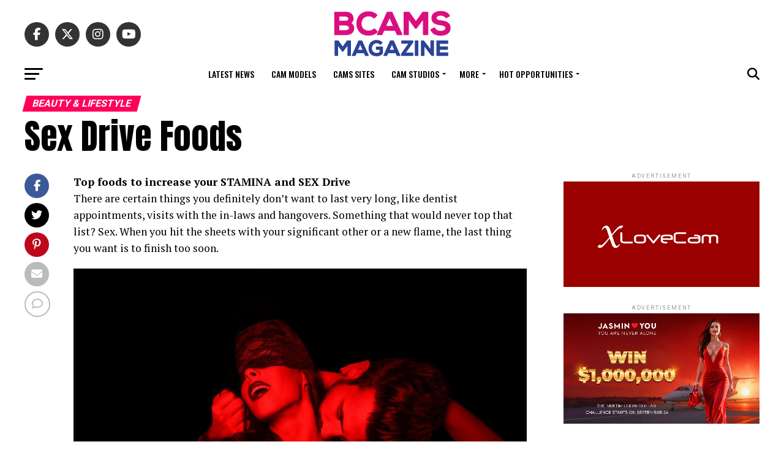

--- FILE ---
content_type: text/html; charset=UTF-8
request_url: https://bcams-magazine.com/2022/08/sex-drive-foods/
body_size: 34955
content:
<!DOCTYPE html>
<html lang="en-US">
<head>
<meta charset="UTF-8" >
<meta name="viewport" id="viewport" content="width=device-width, initial-scale=1.0, maximum-scale=5.0, minimum-scale=1.0, user-scalable=yes" />
<link rel="pingback" href="https://bcams-magazine.com/xmlrpc.php" />
<meta property="og:type" content="article" />
					<meta property="og:image" content="https://bcams-magazine.com/wp-content/uploads/2022/08/bcams-magazine-photo-sex-drive-foods-scaled-1000x600.jpg" />
		<meta name="twitter:image" content="https://bcams-magazine.com/wp-content/uploads/2022/08/bcams-magazine-photo-sex-drive-foods-scaled-1000x600.jpg" />
	<meta property="og:url" content="https://bcams-magazine.com/2022/08/sex-drive-foods/" />
<meta property="og:title" content="Sex Drive Foods" />
<meta property="og:description" content="Top foods to increase your STAMINA and SEX DriveThere are certain things you definitely don’t want to last very long, like dentist appointments, visits with the in-laws and hangovers. Something that would never top that list? Sex. When you hit the sheets with your significant other or a new flame, the last thing you want [&hellip;]" />
<meta name="twitter:card" content="summary_large_image">
<meta name="twitter:url" content="https://bcams-magazine.com/2022/08/sex-drive-foods/">
<meta name="twitter:title" content="Sex Drive Foods">
<meta name="twitter:description" content="Top foods to increase your STAMINA and SEX DriveThere are certain things you definitely don’t want to last very long, like dentist appointments, visits with the in-laws and hangovers. Something that would never top that list? Sex. When you hit the sheets with your significant other or a new flame, the last thing you want [&hellip;]">
<title>Sex Drive Foods &#8211; BCAMS MAGAZINE</title>
<meta name='robots' content='max-image-preview:large' />

            <script data-no-defer="1" data-ezscrex="false" data-cfasync="false" data-pagespeed-no-defer data-cookieconsent="ignore">
                var ctPublicFunctions = {"_ajax_nonce":"b47731a9ff","_rest_nonce":"25b6848042","_ajax_url":"\/wp-admin\/admin-ajax.php","_rest_url":"https:\/\/bcams-magazine.com\/wp-json\/","data__cookies_type":"none","data__ajax_type":"rest","data__bot_detector_enabled":"0","data__frontend_data_log_enabled":1,"cookiePrefix":"","wprocket_detected":false,"host_url":"bcams-magazine.com","text__ee_click_to_select":"Click to select the whole data","text__ee_original_email":"The complete one is","text__ee_got_it":"Got it","text__ee_blocked":"Blocked","text__ee_cannot_connect":"Cannot connect","text__ee_cannot_decode":"Can not decode email. Unknown reason","text__ee_email_decoder":"CleanTalk email decoder","text__ee_wait_for_decoding":"The magic is on the way!","text__ee_decoding_process":"Please wait a few seconds while we decode the contact data."}
            </script>
        
            <script data-no-defer="1" data-ezscrex="false" data-cfasync="false" data-pagespeed-no-defer data-cookieconsent="ignore">
                var ctPublic = {"_ajax_nonce":"b47731a9ff","settings__forms__check_internal":"0","settings__forms__check_external":"0","settings__forms__force_protection":"0","settings__forms__search_test":"1","settings__forms__wc_add_to_cart":"0","settings__data__bot_detector_enabled":"0","settings__sfw__anti_crawler":0,"blog_home":"https:\/\/bcams-magazine.com\/","pixel__setting":"3","pixel__enabled":true,"pixel__url":"https:\/\/moderate10-v4.cleantalk.org\/pixel\/8b3f811647f456c8fdc70edb5d9796e8.gif","data__email_check_before_post":"1","data__email_check_exist_post":"0","data__cookies_type":"none","data__key_is_ok":true,"data__visible_fields_required":true,"wl_brandname":"Anti-Spam by CleanTalk","wl_brandname_short":"CleanTalk","ct_checkjs_key":"018325645f21b14f52842ce22893a707281246db313d71cee31e475367c57646","emailEncoderPassKey":"6755a1e609741b4238d7778ca566eaa8","bot_detector_forms_excluded":"W10=","advancedCacheExists":true,"varnishCacheExists":false,"wc_ajax_add_to_cart":false}
            </script>
        <!-- Google tag (gtag.js) consent mode dataLayer added by Site Kit -->
<script type="text/javascript" id="google_gtagjs-js-consent-mode-data-layer">
/* <![CDATA[ */
window.dataLayer = window.dataLayer || [];function gtag(){dataLayer.push(arguments);}
gtag('consent', 'default', {"ad_personalization":"denied","ad_storage":"denied","ad_user_data":"denied","analytics_storage":"denied","functionality_storage":"denied","security_storage":"denied","personalization_storage":"denied","region":["AT","BE","BG","CH","CY","CZ","DE","DK","EE","ES","FI","FR","GB","GR","HR","HU","IE","IS","IT","LI","LT","LU","LV","MT","NL","NO","PL","PT","RO","SE","SI","SK"],"wait_for_update":500});
window._googlesitekitConsentCategoryMap = {"statistics":["analytics_storage"],"marketing":["ad_storage","ad_user_data","ad_personalization"],"functional":["functionality_storage","security_storage"],"preferences":["personalization_storage"]};
window._googlesitekitConsents = {"ad_personalization":"denied","ad_storage":"denied","ad_user_data":"denied","analytics_storage":"denied","functionality_storage":"denied","security_storage":"denied","personalization_storage":"denied","region":["AT","BE","BG","CH","CY","CZ","DE","DK","EE","ES","FI","FR","GB","GR","HR","HU","IE","IS","IT","LI","LT","LU","LV","MT","NL","NO","PL","PT","RO","SE","SI","SK"],"wait_for_update":500};
/* ]]> */
</script>
<!-- End Google tag (gtag.js) consent mode dataLayer added by Site Kit -->
<link rel='dns-prefetch' href='//www.googletagmanager.com' />
<link rel='dns-prefetch' href='//ajax.googleapis.com' />
<link rel='dns-prefetch' href='//fonts.googleapis.com' />
<link rel="alternate" type="application/rss+xml" title="BCAMS MAGAZINE &raquo; Feed" href="https://bcams-magazine.com/feed/" />
<link rel="alternate" type="application/rss+xml" title="BCAMS MAGAZINE &raquo; Comments Feed" href="https://bcams-magazine.com/comments/feed/" />
<link rel="alternate" type="application/rss+xml" title="BCAMS MAGAZINE &raquo; Sex Drive Foods Comments Feed" href="https://bcams-magazine.com/2022/08/sex-drive-foods/feed/" />
<link rel="alternate" title="oEmbed (JSON)" type="application/json+oembed" href="https://bcams-magazine.com/wp-json/oembed/1.0/embed?url=https%3A%2F%2Fbcams-magazine.com%2F2022%2F08%2Fsex-drive-foods%2F" />
<link rel="alternate" title="oEmbed (XML)" type="text/xml+oembed" href="https://bcams-magazine.com/wp-json/oembed/1.0/embed?url=https%3A%2F%2Fbcams-magazine.com%2F2022%2F08%2Fsex-drive-foods%2F&#038;format=xml" />
<style id='wp-img-auto-sizes-contain-inline-css' type='text/css'>
img:is([sizes=auto i],[sizes^="auto," i]){contain-intrinsic-size:3000px 1500px}
/*# sourceURL=wp-img-auto-sizes-contain-inline-css */
</style>
<link rel='stylesheet' id='acy_front_messages_css-css' href='https://bcams-magazine.com/wp-content/plugins/acymailing/media/css/front/messages.min.css?v=1769123524&#038;ver=6.9' type='text/css' media='all' />
<style id='wp-block-paragraph-inline-css' type='text/css'>
.is-small-text{font-size:.875em}.is-regular-text{font-size:1em}.is-large-text{font-size:2.25em}.is-larger-text{font-size:3em}.has-drop-cap:not(:focus):first-letter{float:left;font-size:8.4em;font-style:normal;font-weight:100;line-height:.68;margin:.05em .1em 0 0;text-transform:uppercase}body.rtl .has-drop-cap:not(:focus):first-letter{float:none;margin-left:.1em}p.has-drop-cap.has-background{overflow:hidden}:root :where(p.has-background){padding:1.25em 2.375em}:where(p.has-text-color:not(.has-link-color)) a{color:inherit}p.has-text-align-left[style*="writing-mode:vertical-lr"],p.has-text-align-right[style*="writing-mode:vertical-rl"]{rotate:180deg}
/*# sourceURL=https://bcams-magazine.com/wp-includes/blocks/paragraph/style.min.css */
</style>
<style id='wp-block-list-inline-css' type='text/css'>
ol,ul{box-sizing:border-box}:root :where(.wp-block-list.has-background){padding:1.25em 2.375em}
/*# sourceURL=https://bcams-magazine.com/wp-includes/blocks/list/style.min.css */
</style>
<style id='wp-emoji-styles-inline-css' type='text/css'>

	img.wp-smiley, img.emoji {
		display: inline !important;
		border: none !important;
		box-shadow: none !important;
		height: 1em !important;
		width: 1em !important;
		margin: 0 0.07em !important;
		vertical-align: -0.1em !important;
		background: none !important;
		padding: 0 !important;
	}
/*# sourceURL=wp-emoji-styles-inline-css */
</style>
<link rel='stylesheet' id='wp-block-library-css' href='https://bcams-magazine.com/wp-includes/css/dist/block-library/style.min.css?ver=6.9' type='text/css' media='all' />
<style id='wp-block-image-inline-css' type='text/css'>
.wp-block-image>a,.wp-block-image>figure>a{display:inline-block}.wp-block-image img{box-sizing:border-box;height:auto;max-width:100%;vertical-align:bottom}@media not (prefers-reduced-motion){.wp-block-image img.hide{visibility:hidden}.wp-block-image img.show{animation:show-content-image .4s}}.wp-block-image[style*=border-radius] img,.wp-block-image[style*=border-radius]>a{border-radius:inherit}.wp-block-image.has-custom-border img{box-sizing:border-box}.wp-block-image.aligncenter{text-align:center}.wp-block-image.alignfull>a,.wp-block-image.alignwide>a{width:100%}.wp-block-image.alignfull img,.wp-block-image.alignwide img{height:auto;width:100%}.wp-block-image .aligncenter,.wp-block-image .alignleft,.wp-block-image .alignright,.wp-block-image.aligncenter,.wp-block-image.alignleft,.wp-block-image.alignright{display:table}.wp-block-image .aligncenter>figcaption,.wp-block-image .alignleft>figcaption,.wp-block-image .alignright>figcaption,.wp-block-image.aligncenter>figcaption,.wp-block-image.alignleft>figcaption,.wp-block-image.alignright>figcaption{caption-side:bottom;display:table-caption}.wp-block-image .alignleft{float:left;margin:.5em 1em .5em 0}.wp-block-image .alignright{float:right;margin:.5em 0 .5em 1em}.wp-block-image .aligncenter{margin-left:auto;margin-right:auto}.wp-block-image :where(figcaption){margin-bottom:1em;margin-top:.5em}.wp-block-image.is-style-circle-mask img{border-radius:9999px}@supports ((-webkit-mask-image:none) or (mask-image:none)) or (-webkit-mask-image:none){.wp-block-image.is-style-circle-mask img{border-radius:0;-webkit-mask-image:url('data:image/svg+xml;utf8,<svg viewBox="0 0 100 100" xmlns="http://www.w3.org/2000/svg"><circle cx="50" cy="50" r="50"/></svg>');mask-image:url('data:image/svg+xml;utf8,<svg viewBox="0 0 100 100" xmlns="http://www.w3.org/2000/svg"><circle cx="50" cy="50" r="50"/></svg>');mask-mode:alpha;-webkit-mask-position:center;mask-position:center;-webkit-mask-repeat:no-repeat;mask-repeat:no-repeat;-webkit-mask-size:contain;mask-size:contain}}:root :where(.wp-block-image.is-style-rounded img,.wp-block-image .is-style-rounded img){border-radius:9999px}.wp-block-image figure{margin:0}.wp-lightbox-container{display:flex;flex-direction:column;position:relative}.wp-lightbox-container img{cursor:zoom-in}.wp-lightbox-container img:hover+button{opacity:1}.wp-lightbox-container button{align-items:center;backdrop-filter:blur(16px) saturate(180%);background-color:#5a5a5a40;border:none;border-radius:4px;cursor:zoom-in;display:flex;height:20px;justify-content:center;opacity:0;padding:0;position:absolute;right:16px;text-align:center;top:16px;width:20px;z-index:100}@media not (prefers-reduced-motion){.wp-lightbox-container button{transition:opacity .2s ease}}.wp-lightbox-container button:focus-visible{outline:3px auto #5a5a5a40;outline:3px auto -webkit-focus-ring-color;outline-offset:3px}.wp-lightbox-container button:hover{cursor:pointer;opacity:1}.wp-lightbox-container button:focus{opacity:1}.wp-lightbox-container button:focus,.wp-lightbox-container button:hover,.wp-lightbox-container button:not(:hover):not(:active):not(.has-background){background-color:#5a5a5a40;border:none}.wp-lightbox-overlay{box-sizing:border-box;cursor:zoom-out;height:100vh;left:0;overflow:hidden;position:fixed;top:0;visibility:hidden;width:100%;z-index:100000}.wp-lightbox-overlay .close-button{align-items:center;cursor:pointer;display:flex;justify-content:center;min-height:40px;min-width:40px;padding:0;position:absolute;right:calc(env(safe-area-inset-right) + 16px);top:calc(env(safe-area-inset-top) + 16px);z-index:5000000}.wp-lightbox-overlay .close-button:focus,.wp-lightbox-overlay .close-button:hover,.wp-lightbox-overlay .close-button:not(:hover):not(:active):not(.has-background){background:none;border:none}.wp-lightbox-overlay .lightbox-image-container{height:var(--wp--lightbox-container-height);left:50%;overflow:hidden;position:absolute;top:50%;transform:translate(-50%,-50%);transform-origin:top left;width:var(--wp--lightbox-container-width);z-index:9999999999}.wp-lightbox-overlay .wp-block-image{align-items:center;box-sizing:border-box;display:flex;height:100%;justify-content:center;margin:0;position:relative;transform-origin:0 0;width:100%;z-index:3000000}.wp-lightbox-overlay .wp-block-image img{height:var(--wp--lightbox-image-height);min-height:var(--wp--lightbox-image-height);min-width:var(--wp--lightbox-image-width);width:var(--wp--lightbox-image-width)}.wp-lightbox-overlay .wp-block-image figcaption{display:none}.wp-lightbox-overlay button{background:none;border:none}.wp-lightbox-overlay .scrim{background-color:#fff;height:100%;opacity:.9;position:absolute;width:100%;z-index:2000000}.wp-lightbox-overlay.active{visibility:visible}@media not (prefers-reduced-motion){.wp-lightbox-overlay.active{animation:turn-on-visibility .25s both}.wp-lightbox-overlay.active img{animation:turn-on-visibility .35s both}.wp-lightbox-overlay.show-closing-animation:not(.active){animation:turn-off-visibility .35s both}.wp-lightbox-overlay.show-closing-animation:not(.active) img{animation:turn-off-visibility .25s both}.wp-lightbox-overlay.zoom.active{animation:none;opacity:1;visibility:visible}.wp-lightbox-overlay.zoom.active .lightbox-image-container{animation:lightbox-zoom-in .4s}.wp-lightbox-overlay.zoom.active .lightbox-image-container img{animation:none}.wp-lightbox-overlay.zoom.active .scrim{animation:turn-on-visibility .4s forwards}.wp-lightbox-overlay.zoom.show-closing-animation:not(.active){animation:none}.wp-lightbox-overlay.zoom.show-closing-animation:not(.active) .lightbox-image-container{animation:lightbox-zoom-out .4s}.wp-lightbox-overlay.zoom.show-closing-animation:not(.active) .lightbox-image-container img{animation:none}.wp-lightbox-overlay.zoom.show-closing-animation:not(.active) .scrim{animation:turn-off-visibility .4s forwards}}@keyframes show-content-image{0%{visibility:hidden}99%{visibility:hidden}to{visibility:visible}}@keyframes turn-on-visibility{0%{opacity:0}to{opacity:1}}@keyframes turn-off-visibility{0%{opacity:1;visibility:visible}99%{opacity:0;visibility:visible}to{opacity:0;visibility:hidden}}@keyframes lightbox-zoom-in{0%{transform:translate(calc((-100vw + var(--wp--lightbox-scrollbar-width))/2 + var(--wp--lightbox-initial-left-position)),calc(-50vh + var(--wp--lightbox-initial-top-position))) scale(var(--wp--lightbox-scale))}to{transform:translate(-50%,-50%) scale(1)}}@keyframes lightbox-zoom-out{0%{transform:translate(-50%,-50%) scale(1);visibility:visible}99%{visibility:visible}to{transform:translate(calc((-100vw + var(--wp--lightbox-scrollbar-width))/2 + var(--wp--lightbox-initial-left-position)),calc(-50vh + var(--wp--lightbox-initial-top-position))) scale(var(--wp--lightbox-scale));visibility:hidden}}
/*# sourceURL=https://bcams-magazine.com/wp-includes/blocks/image/style.min.css */
</style>
<style id='wp-block-columns-inline-css' type='text/css'>
.wp-block-columns{box-sizing:border-box;display:flex;flex-wrap:wrap!important}@media (min-width:782px){.wp-block-columns{flex-wrap:nowrap!important}}.wp-block-columns{align-items:normal!important}.wp-block-columns.are-vertically-aligned-top{align-items:flex-start}.wp-block-columns.are-vertically-aligned-center{align-items:center}.wp-block-columns.are-vertically-aligned-bottom{align-items:flex-end}@media (max-width:781px){.wp-block-columns:not(.is-not-stacked-on-mobile)>.wp-block-column{flex-basis:100%!important}}@media (min-width:782px){.wp-block-columns:not(.is-not-stacked-on-mobile)>.wp-block-column{flex-basis:0;flex-grow:1}.wp-block-columns:not(.is-not-stacked-on-mobile)>.wp-block-column[style*=flex-basis]{flex-grow:0}}.wp-block-columns.is-not-stacked-on-mobile{flex-wrap:nowrap!important}.wp-block-columns.is-not-stacked-on-mobile>.wp-block-column{flex-basis:0;flex-grow:1}.wp-block-columns.is-not-stacked-on-mobile>.wp-block-column[style*=flex-basis]{flex-grow:0}:where(.wp-block-columns){margin-bottom:1.75em}:where(.wp-block-columns.has-background){padding:1.25em 2.375em}.wp-block-column{flex-grow:1;min-width:0;overflow-wrap:break-word;word-break:break-word}.wp-block-column.is-vertically-aligned-top{align-self:flex-start}.wp-block-column.is-vertically-aligned-center{align-self:center}.wp-block-column.is-vertically-aligned-bottom{align-self:flex-end}.wp-block-column.is-vertically-aligned-stretch{align-self:stretch}.wp-block-column.is-vertically-aligned-bottom,.wp-block-column.is-vertically-aligned-center,.wp-block-column.is-vertically-aligned-top{width:100%}
/*# sourceURL=https://bcams-magazine.com/wp-includes/blocks/columns/style.min.css */
</style>
<style id='wp-block-separator-inline-css' type='text/css'>
@charset "UTF-8";.wp-block-separator{border:none;border-top:2px solid}:root :where(.wp-block-separator.is-style-dots){height:auto;line-height:1;text-align:center}:root :where(.wp-block-separator.is-style-dots):before{color:currentColor;content:"···";font-family:serif;font-size:1.5em;letter-spacing:2em;padding-left:2em}.wp-block-separator.is-style-dots{background:none!important;border:none!important}
/*# sourceURL=https://bcams-magazine.com/wp-includes/blocks/separator/style.min.css */
</style>
<style id='global-styles-inline-css' type='text/css'>
:root{--wp--preset--aspect-ratio--square: 1;--wp--preset--aspect-ratio--4-3: 4/3;--wp--preset--aspect-ratio--3-4: 3/4;--wp--preset--aspect-ratio--3-2: 3/2;--wp--preset--aspect-ratio--2-3: 2/3;--wp--preset--aspect-ratio--16-9: 16/9;--wp--preset--aspect-ratio--9-16: 9/16;--wp--preset--color--black: #000000;--wp--preset--color--cyan-bluish-gray: #abb8c3;--wp--preset--color--white: #ffffff;--wp--preset--color--pale-pink: #f78da7;--wp--preset--color--vivid-red: #cf2e2e;--wp--preset--color--luminous-vivid-orange: #ff6900;--wp--preset--color--luminous-vivid-amber: #fcb900;--wp--preset--color--light-green-cyan: #7bdcb5;--wp--preset--color--vivid-green-cyan: #00d084;--wp--preset--color--pale-cyan-blue: #8ed1fc;--wp--preset--color--vivid-cyan-blue: #0693e3;--wp--preset--color--vivid-purple: #9b51e0;--wp--preset--gradient--vivid-cyan-blue-to-vivid-purple: linear-gradient(135deg,rgb(6,147,227) 0%,rgb(155,81,224) 100%);--wp--preset--gradient--light-green-cyan-to-vivid-green-cyan: linear-gradient(135deg,rgb(122,220,180) 0%,rgb(0,208,130) 100%);--wp--preset--gradient--luminous-vivid-amber-to-luminous-vivid-orange: linear-gradient(135deg,rgb(252,185,0) 0%,rgb(255,105,0) 100%);--wp--preset--gradient--luminous-vivid-orange-to-vivid-red: linear-gradient(135deg,rgb(255,105,0) 0%,rgb(207,46,46) 100%);--wp--preset--gradient--very-light-gray-to-cyan-bluish-gray: linear-gradient(135deg,rgb(238,238,238) 0%,rgb(169,184,195) 100%);--wp--preset--gradient--cool-to-warm-spectrum: linear-gradient(135deg,rgb(74,234,220) 0%,rgb(151,120,209) 20%,rgb(207,42,186) 40%,rgb(238,44,130) 60%,rgb(251,105,98) 80%,rgb(254,248,76) 100%);--wp--preset--gradient--blush-light-purple: linear-gradient(135deg,rgb(255,206,236) 0%,rgb(152,150,240) 100%);--wp--preset--gradient--blush-bordeaux: linear-gradient(135deg,rgb(254,205,165) 0%,rgb(254,45,45) 50%,rgb(107,0,62) 100%);--wp--preset--gradient--luminous-dusk: linear-gradient(135deg,rgb(255,203,112) 0%,rgb(199,81,192) 50%,rgb(65,88,208) 100%);--wp--preset--gradient--pale-ocean: linear-gradient(135deg,rgb(255,245,203) 0%,rgb(182,227,212) 50%,rgb(51,167,181) 100%);--wp--preset--gradient--electric-grass: linear-gradient(135deg,rgb(202,248,128) 0%,rgb(113,206,126) 100%);--wp--preset--gradient--midnight: linear-gradient(135deg,rgb(2,3,129) 0%,rgb(40,116,252) 100%);--wp--preset--font-size--small: 13px;--wp--preset--font-size--medium: 20px;--wp--preset--font-size--large: 36px;--wp--preset--font-size--x-large: 42px;--wp--preset--spacing--20: 0.44rem;--wp--preset--spacing--30: 0.67rem;--wp--preset--spacing--40: 1rem;--wp--preset--spacing--50: 1.5rem;--wp--preset--spacing--60: 2.25rem;--wp--preset--spacing--70: 3.38rem;--wp--preset--spacing--80: 5.06rem;--wp--preset--shadow--natural: 6px 6px 9px rgba(0, 0, 0, 0.2);--wp--preset--shadow--deep: 12px 12px 50px rgba(0, 0, 0, 0.4);--wp--preset--shadow--sharp: 6px 6px 0px rgba(0, 0, 0, 0.2);--wp--preset--shadow--outlined: 6px 6px 0px -3px rgb(255, 255, 255), 6px 6px rgb(0, 0, 0);--wp--preset--shadow--crisp: 6px 6px 0px rgb(0, 0, 0);}:where(.is-layout-flex){gap: 0.5em;}:where(.is-layout-grid){gap: 0.5em;}body .is-layout-flex{display: flex;}.is-layout-flex{flex-wrap: wrap;align-items: center;}.is-layout-flex > :is(*, div){margin: 0;}body .is-layout-grid{display: grid;}.is-layout-grid > :is(*, div){margin: 0;}:where(.wp-block-columns.is-layout-flex){gap: 2em;}:where(.wp-block-columns.is-layout-grid){gap: 2em;}:where(.wp-block-post-template.is-layout-flex){gap: 1.25em;}:where(.wp-block-post-template.is-layout-grid){gap: 1.25em;}.has-black-color{color: var(--wp--preset--color--black) !important;}.has-cyan-bluish-gray-color{color: var(--wp--preset--color--cyan-bluish-gray) !important;}.has-white-color{color: var(--wp--preset--color--white) !important;}.has-pale-pink-color{color: var(--wp--preset--color--pale-pink) !important;}.has-vivid-red-color{color: var(--wp--preset--color--vivid-red) !important;}.has-luminous-vivid-orange-color{color: var(--wp--preset--color--luminous-vivid-orange) !important;}.has-luminous-vivid-amber-color{color: var(--wp--preset--color--luminous-vivid-amber) !important;}.has-light-green-cyan-color{color: var(--wp--preset--color--light-green-cyan) !important;}.has-vivid-green-cyan-color{color: var(--wp--preset--color--vivid-green-cyan) !important;}.has-pale-cyan-blue-color{color: var(--wp--preset--color--pale-cyan-blue) !important;}.has-vivid-cyan-blue-color{color: var(--wp--preset--color--vivid-cyan-blue) !important;}.has-vivid-purple-color{color: var(--wp--preset--color--vivid-purple) !important;}.has-black-background-color{background-color: var(--wp--preset--color--black) !important;}.has-cyan-bluish-gray-background-color{background-color: var(--wp--preset--color--cyan-bluish-gray) !important;}.has-white-background-color{background-color: var(--wp--preset--color--white) !important;}.has-pale-pink-background-color{background-color: var(--wp--preset--color--pale-pink) !important;}.has-vivid-red-background-color{background-color: var(--wp--preset--color--vivid-red) !important;}.has-luminous-vivid-orange-background-color{background-color: var(--wp--preset--color--luminous-vivid-orange) !important;}.has-luminous-vivid-amber-background-color{background-color: var(--wp--preset--color--luminous-vivid-amber) !important;}.has-light-green-cyan-background-color{background-color: var(--wp--preset--color--light-green-cyan) !important;}.has-vivid-green-cyan-background-color{background-color: var(--wp--preset--color--vivid-green-cyan) !important;}.has-pale-cyan-blue-background-color{background-color: var(--wp--preset--color--pale-cyan-blue) !important;}.has-vivid-cyan-blue-background-color{background-color: var(--wp--preset--color--vivid-cyan-blue) !important;}.has-vivid-purple-background-color{background-color: var(--wp--preset--color--vivid-purple) !important;}.has-black-border-color{border-color: var(--wp--preset--color--black) !important;}.has-cyan-bluish-gray-border-color{border-color: var(--wp--preset--color--cyan-bluish-gray) !important;}.has-white-border-color{border-color: var(--wp--preset--color--white) !important;}.has-pale-pink-border-color{border-color: var(--wp--preset--color--pale-pink) !important;}.has-vivid-red-border-color{border-color: var(--wp--preset--color--vivid-red) !important;}.has-luminous-vivid-orange-border-color{border-color: var(--wp--preset--color--luminous-vivid-orange) !important;}.has-luminous-vivid-amber-border-color{border-color: var(--wp--preset--color--luminous-vivid-amber) !important;}.has-light-green-cyan-border-color{border-color: var(--wp--preset--color--light-green-cyan) !important;}.has-vivid-green-cyan-border-color{border-color: var(--wp--preset--color--vivid-green-cyan) !important;}.has-pale-cyan-blue-border-color{border-color: var(--wp--preset--color--pale-cyan-blue) !important;}.has-vivid-cyan-blue-border-color{border-color: var(--wp--preset--color--vivid-cyan-blue) !important;}.has-vivid-purple-border-color{border-color: var(--wp--preset--color--vivid-purple) !important;}.has-vivid-cyan-blue-to-vivid-purple-gradient-background{background: var(--wp--preset--gradient--vivid-cyan-blue-to-vivid-purple) !important;}.has-light-green-cyan-to-vivid-green-cyan-gradient-background{background: var(--wp--preset--gradient--light-green-cyan-to-vivid-green-cyan) !important;}.has-luminous-vivid-amber-to-luminous-vivid-orange-gradient-background{background: var(--wp--preset--gradient--luminous-vivid-amber-to-luminous-vivid-orange) !important;}.has-luminous-vivid-orange-to-vivid-red-gradient-background{background: var(--wp--preset--gradient--luminous-vivid-orange-to-vivid-red) !important;}.has-very-light-gray-to-cyan-bluish-gray-gradient-background{background: var(--wp--preset--gradient--very-light-gray-to-cyan-bluish-gray) !important;}.has-cool-to-warm-spectrum-gradient-background{background: var(--wp--preset--gradient--cool-to-warm-spectrum) !important;}.has-blush-light-purple-gradient-background{background: var(--wp--preset--gradient--blush-light-purple) !important;}.has-blush-bordeaux-gradient-background{background: var(--wp--preset--gradient--blush-bordeaux) !important;}.has-luminous-dusk-gradient-background{background: var(--wp--preset--gradient--luminous-dusk) !important;}.has-pale-ocean-gradient-background{background: var(--wp--preset--gradient--pale-ocean) !important;}.has-electric-grass-gradient-background{background: var(--wp--preset--gradient--electric-grass) !important;}.has-midnight-gradient-background{background: var(--wp--preset--gradient--midnight) !important;}.has-small-font-size{font-size: var(--wp--preset--font-size--small) !important;}.has-medium-font-size{font-size: var(--wp--preset--font-size--medium) !important;}.has-large-font-size{font-size: var(--wp--preset--font-size--large) !important;}.has-x-large-font-size{font-size: var(--wp--preset--font-size--x-large) !important;}
:where(.wp-block-columns.is-layout-flex){gap: 2em;}:where(.wp-block-columns.is-layout-grid){gap: 2em;}
/*# sourceURL=global-styles-inline-css */
</style>
<style id='core-block-supports-inline-css' type='text/css'>
.wp-container-core-columns-is-layout-9d6595d7{flex-wrap:nowrap;}
/*# sourceURL=core-block-supports-inline-css */
</style>

<style id='classic-theme-styles-inline-css' type='text/css'>
/*! This file is auto-generated */
.wp-block-button__link{color:#fff;background-color:#32373c;border-radius:9999px;box-shadow:none;text-decoration:none;padding:calc(.667em + 2px) calc(1.333em + 2px);font-size:1.125em}.wp-block-file__button{background:#32373c;color:#fff;text-decoration:none}
/*# sourceURL=/wp-includes/css/classic-themes.min.css */
</style>
<link rel='stylesheet' id='dashicons-css' href='https://bcams-magazine.com/wp-includes/css/dashicons.min.css?ver=6.9' type='text/css' media='all' />
<link rel='stylesheet' id='admin-bar-css' href='https://bcams-magazine.com/wp-includes/css/admin-bar.min.css?ver=6.9' type='text/css' media='all' />
<style id='admin-bar-inline-css' type='text/css'>

    /* Hide CanvasJS credits for P404 charts specifically */
    #p404RedirectChart .canvasjs-chart-credit {
        display: none !important;
    }
    
    #p404RedirectChart canvas {
        border-radius: 6px;
    }

    .p404-redirect-adminbar-weekly-title {
        font-weight: bold;
        font-size: 14px;
        color: #fff;
        margin-bottom: 6px;
    }

    #wpadminbar #wp-admin-bar-p404_free_top_button .ab-icon:before {
        content: "\f103";
        color: #dc3545;
        top: 3px;
    }
    
    #wp-admin-bar-p404_free_top_button .ab-item {
        min-width: 80px !important;
        padding: 0px !important;
    }
    
    /* Ensure proper positioning and z-index for P404 dropdown */
    .p404-redirect-adminbar-dropdown-wrap { 
        min-width: 0; 
        padding: 0;
        position: static !important;
    }
    
    #wpadminbar #wp-admin-bar-p404_free_top_button_dropdown {
        position: static !important;
    }
    
    #wpadminbar #wp-admin-bar-p404_free_top_button_dropdown .ab-item {
        padding: 0 !important;
        margin: 0 !important;
    }
    
    .p404-redirect-dropdown-container {
        min-width: 340px;
        padding: 18px 18px 12px 18px;
        background: #23282d !important;
        color: #fff;
        border-radius: 12px;
        box-shadow: 0 8px 32px rgba(0,0,0,0.25);
        margin-top: 10px;
        position: relative !important;
        z-index: 999999 !important;
        display: block !important;
        border: 1px solid #444;
    }
    
    /* Ensure P404 dropdown appears on hover */
    #wpadminbar #wp-admin-bar-p404_free_top_button .p404-redirect-dropdown-container { 
        display: none !important;
    }
    
    #wpadminbar #wp-admin-bar-p404_free_top_button:hover .p404-redirect-dropdown-container { 
        display: block !important;
    }
    
    #wpadminbar #wp-admin-bar-p404_free_top_button:hover #wp-admin-bar-p404_free_top_button_dropdown .p404-redirect-dropdown-container {
        display: block !important;
    }
    
    .p404-redirect-card {
        background: #2c3338;
        border-radius: 8px;
        padding: 18px 18px 12px 18px;
        box-shadow: 0 2px 8px rgba(0,0,0,0.07);
        display: flex;
        flex-direction: column;
        align-items: flex-start;
        border: 1px solid #444;
    }
    
    .p404-redirect-btn {
        display: inline-block;
        background: #dc3545;
        color: #fff !important;
        font-weight: bold;
        padding: 5px 22px;
        border-radius: 8px;
        text-decoration: none;
        font-size: 17px;
        transition: background 0.2s, box-shadow 0.2s;
        margin-top: 8px;
        box-shadow: 0 2px 8px rgba(220,53,69,0.15);
        text-align: center;
        line-height: 1.6;
    }
    
    .p404-redirect-btn:hover {
        background: #c82333;
        color: #fff !important;
        box-shadow: 0 4px 16px rgba(220,53,69,0.25);
    }
    
    /* Prevent conflicts with other admin bar dropdowns */
    #wpadminbar .ab-top-menu > li:hover > .ab-item,
    #wpadminbar .ab-top-menu > li.hover > .ab-item {
        z-index: auto;
    }
    
    #wpadminbar #wp-admin-bar-p404_free_top_button:hover > .ab-item {
        z-index: 999998 !important;
    }
    
/*# sourceURL=admin-bar-inline-css */
</style>
<link rel='stylesheet' id='cleantalk-public-css-css' href='https://bcams-magazine.com/wp-content/plugins/cleantalk-spam-protect/css/cleantalk-public.min.css?ver=6.71_1769123533' type='text/css' media='all' />
<link rel='stylesheet' id='cleantalk-email-decoder-css-css' href='https://bcams-magazine.com/wp-content/plugins/cleantalk-spam-protect/css/cleantalk-email-decoder.min.css?ver=6.71_1769123533' type='text/css' media='all' />
<link rel='stylesheet' id='contact-form-7-css' href='https://bcams-magazine.com/wp-content/plugins/contact-form-7/includes/css/styles.css?ver=6.1.4' type='text/css' media='all' />
<link rel='stylesheet' id='theiaPostSlider-css' href='https://bcams-magazine.com/wp-content/plugins/theia-post-slider-premium/dist/css/font-theme.css?ver=2.8.1' type='text/css' media='all' />
<style id='theiaPostSlider-inline-css' type='text/css'>


				.theiaPostSlider_nav.fontTheme ._title,
				.theiaPostSlider_nav.fontTheme ._text {
					line-height: 48px;
				}

				.theiaPostSlider_nav.fontTheme ._button,
				.theiaPostSlider_nav.fontTheme ._button svg {
					color: #003c87;
					fill: #003c87;
				}

				.theiaPostSlider_nav.fontTheme ._button ._2 span {
					font-size: 48px;
					line-height: 48px;
				}

				.theiaPostSlider_nav.fontTheme ._button ._2 svg {
					width: 48px;
				}

				.theiaPostSlider_nav.fontTheme ._button:hover,
				.theiaPostSlider_nav.fontTheme ._button:focus,
				.theiaPostSlider_nav.fontTheme ._button:hover svg,
				.theiaPostSlider_nav.fontTheme ._button:focus svg {
					color: #0060da;
					fill: #0060da;
				}

				.theiaPostSlider_nav.fontTheme ._disabled,
                .theiaPostSlider_nav.fontTheme ._disabled svg {
					color: #424242 !important;
					fill: #424242 !important;
				}
			
/*# sourceURL=theiaPostSlider-inline-css */
</style>
<link rel='stylesheet' id='ql-jquery-ui-css' href='//ajax.googleapis.com/ajax/libs/jqueryui/1.12.1/themes/smoothness/jquery-ui.css?ver=6.9' type='text/css' media='all' />
<link rel='stylesheet' id='url-shortify-css' href='https://bcams-magazine.com/wp-content/plugins/url-shortify/lite/dist/styles/url-shortify.css?ver=1.12.1' type='text/css' media='all' />
<link rel='stylesheet' id='mvp-custom-style-css' href='https://bcams-magazine.com/wp-content/themes/zox-news/style.css?ver=6.9' type='text/css' media='all' />
<style id='mvp-custom-style-inline-css' type='text/css'>


#mvp-wallpaper {
	background: url() no-repeat 50% 0;
	}

#mvp-foot-copy a {
	color: #2a4497;
	}

#mvp-content-main p a,
#mvp-content-main ul a,
#mvp-content-main ol a,
.mvp-post-add-main p a,
.mvp-post-add-main ul a,
.mvp-post-add-main ol a {
	box-shadow: inset 0 -4px 0 #2a4497;
	}

#mvp-content-main p a:hover,
#mvp-content-main ul a:hover,
#mvp-content-main ol a:hover,
.mvp-post-add-main p a:hover,
.mvp-post-add-main ul a:hover,
.mvp-post-add-main ol a:hover {
	background: #2a4497;
	}

a,
a:visited,
.post-info-name a,
.woocommerce .woocommerce-breadcrumb a {
	color: #ff005b;
	}

#mvp-side-wrap a:hover {
	color: #ff005b;
	}

.mvp-fly-top:hover,
.mvp-vid-box-wrap,
ul.mvp-soc-mob-list li.mvp-soc-mob-com {
	background: #2a4497;
	}

nav.mvp-fly-nav-menu ul li.menu-item-has-children:after,
.mvp-feat1-left-wrap span.mvp-cd-cat,
.mvp-widget-feat1-top-story span.mvp-cd-cat,
.mvp-widget-feat2-left-cont span.mvp-cd-cat,
.mvp-widget-dark-feat span.mvp-cd-cat,
.mvp-widget-dark-sub span.mvp-cd-cat,
.mvp-vid-wide-text span.mvp-cd-cat,
.mvp-feat2-top-text span.mvp-cd-cat,
.mvp-feat3-main-story span.mvp-cd-cat,
.mvp-feat3-sub-text span.mvp-cd-cat,
.mvp-feat4-main-text span.mvp-cd-cat,
.woocommerce-message:before,
.woocommerce-info:before,
.woocommerce-message:before {
	color: #2a4497;
	}

#searchform input,
.mvp-authors-name {
	border-bottom: 1px solid #2a4497;
	}

.mvp-fly-top:hover {
	border-top: 1px solid #2a4497;
	border-left: 1px solid #2a4497;
	border-bottom: 1px solid #2a4497;
	}

.woocommerce .widget_price_filter .ui-slider .ui-slider-handle,
.woocommerce #respond input#submit.alt,
.woocommerce a.button.alt,
.woocommerce button.button.alt,
.woocommerce input.button.alt,
.woocommerce #respond input#submit.alt:hover,
.woocommerce a.button.alt:hover,
.woocommerce button.button.alt:hover,
.woocommerce input.button.alt:hover {
	background-color: #2a4497;
	}

.woocommerce-error,
.woocommerce-info,
.woocommerce-message {
	border-top-color: #2a4497;
	}

ul.mvp-feat1-list-buts li.active span.mvp-feat1-list-but,
span.mvp-widget-home-title,
span.mvp-post-cat,
span.mvp-feat1-pop-head {
	background: #ff005b;
	}

.woocommerce span.onsale {
	background-color: #ff005b;
	}

.mvp-widget-feat2-side-more-but,
.woocommerce .star-rating span:before,
span.mvp-prev-next-label,
.mvp-cat-date-wrap .sticky {
	color: #ff005b !important;
	}

#mvp-main-nav-top,
#mvp-fly-wrap,
.mvp-soc-mob-right,
#mvp-main-nav-small-cont {
	background: #000000;
	}

#mvp-main-nav-small .mvp-fly-but-wrap span,
#mvp-main-nav-small .mvp-search-but-wrap span,
.mvp-nav-top-left .mvp-fly-but-wrap span,
#mvp-fly-wrap .mvp-fly-but-wrap span {
	background: #555555;
	}

.mvp-nav-top-right .mvp-nav-search-but,
span.mvp-fly-soc-head,
.mvp-soc-mob-right i,
#mvp-main-nav-small span.mvp-nav-search-but,
#mvp-main-nav-small .mvp-nav-menu ul li a  {
	color: #555555;
	}

#mvp-main-nav-small .mvp-nav-menu ul li.menu-item-has-children a:after {
	border-color: #555555 transparent transparent transparent;
	}

#mvp-nav-top-wrap span.mvp-nav-search-but:hover,
#mvp-main-nav-small span.mvp-nav-search-but:hover {
	color: #2a4497;
	}

#mvp-nav-top-wrap .mvp-fly-but-wrap:hover span,
#mvp-main-nav-small .mvp-fly-but-wrap:hover span,
span.mvp-woo-cart-num:hover {
	background: #2a4497;
	}

#mvp-main-nav-bot-cont {
	background: #ffffff;
	}

#mvp-nav-bot-wrap .mvp-fly-but-wrap span,
#mvp-nav-bot-wrap .mvp-search-but-wrap span {
	background: #000000;
	}

#mvp-nav-bot-wrap span.mvp-nav-search-but,
#mvp-nav-bot-wrap .mvp-nav-menu ul li a {
	color: #000000;
	}

#mvp-nav-bot-wrap .mvp-nav-menu ul li.menu-item-has-children a:after {
	border-color: #000000 transparent transparent transparent;
	}

.mvp-nav-menu ul li:hover a {
	border-bottom: 5px solid #2a4497;
	}

#mvp-nav-bot-wrap .mvp-fly-but-wrap:hover span {
	background: #2a4497;
	}

#mvp-nav-bot-wrap span.mvp-nav-search-but:hover {
	color: #2a4497;
	}

body,
.mvp-feat1-feat-text p,
.mvp-feat2-top-text p,
.mvp-feat3-main-text p,
.mvp-feat3-sub-text p,
#searchform input,
.mvp-author-info-text,
span.mvp-post-excerpt,
.mvp-nav-menu ul li ul.sub-menu li a,
nav.mvp-fly-nav-menu ul li a,
.mvp-ad-label,
span.mvp-feat-caption,
.mvp-post-tags a,
.mvp-post-tags a:visited,
span.mvp-author-box-name a,
#mvp-author-box-text p,
.mvp-post-gallery-text p,
ul.mvp-soc-mob-list li span,
#comments,
h3#reply-title,
h2.comments,
#mvp-foot-copy p,
span.mvp-fly-soc-head,
.mvp-post-tags-header,
span.mvp-prev-next-label,
span.mvp-post-add-link-but,
#mvp-comments-button a,
#mvp-comments-button span.mvp-comment-but-text,
.woocommerce ul.product_list_widget span.product-title,
.woocommerce ul.product_list_widget li a,
.woocommerce #reviews #comments ol.commentlist li .comment-text p.meta,
.woocommerce div.product p.price,
.woocommerce div.product p.price ins,
.woocommerce div.product p.price del,
.woocommerce ul.products li.product .price del,
.woocommerce ul.products li.product .price ins,
.woocommerce ul.products li.product .price,
.woocommerce #respond input#submit,
.woocommerce a.button,
.woocommerce button.button,
.woocommerce input.button,
.woocommerce .widget_price_filter .price_slider_amount .button,
.woocommerce span.onsale,
.woocommerce-review-link,
#woo-content p.woocommerce-result-count,
.woocommerce div.product .woocommerce-tabs ul.tabs li a,
a.mvp-inf-more-but,
span.mvp-cont-read-but,
span.mvp-cd-cat,
span.mvp-cd-date,
.mvp-feat4-main-text p,
span.mvp-woo-cart-num,
span.mvp-widget-home-title2,
.wp-caption,
#mvp-content-main p.wp-caption-text,
.gallery-caption,
.mvp-post-add-main p.wp-caption-text,
#bbpress-forums,
#bbpress-forums p,
.protected-post-form input,
#mvp-feat6-text p {
	font-family: 'Roboto', sans-serif;
	font-display: swap;
	}

.mvp-blog-story-text p,
span.mvp-author-page-desc,
#mvp-404 p,
.mvp-widget-feat1-bot-text p,
.mvp-widget-feat2-left-text p,
.mvp-flex-story-text p,
.mvp-search-text p,
#mvp-content-main p,
.mvp-post-add-main p,
#mvp-content-main ul li,
#mvp-content-main ol li,
.rwp-summary,
.rwp-u-review__comment,
.mvp-feat5-mid-main-text p,
.mvp-feat5-small-main-text p,
#mvp-content-main .wp-block-button__link,
.wp-block-audio figcaption,
.wp-block-video figcaption,
.wp-block-embed figcaption,
.wp-block-verse pre,
pre.wp-block-verse {
	font-family: 'PT Serif', sans-serif;
	font-display: swap;
	}

.mvp-nav-menu ul li a,
#mvp-foot-menu ul li a {
	font-family: 'Oswald', sans-serif;
	font-display: swap;
	}


.mvp-feat1-sub-text h2,
.mvp-feat1-pop-text h2,
.mvp-feat1-list-text h2,
.mvp-widget-feat1-top-text h2,
.mvp-widget-feat1-bot-text h2,
.mvp-widget-dark-feat-text h2,
.mvp-widget-dark-sub-text h2,
.mvp-widget-feat2-left-text h2,
.mvp-widget-feat2-right-text h2,
.mvp-blog-story-text h2,
.mvp-flex-story-text h2,
.mvp-vid-wide-more-text p,
.mvp-prev-next-text p,
.mvp-related-text,
.mvp-post-more-text p,
h2.mvp-authors-latest a,
.mvp-feat2-bot-text h2,
.mvp-feat3-sub-text h2,
.mvp-feat3-main-text h2,
.mvp-feat4-main-text h2,
.mvp-feat5-text h2,
.mvp-feat5-mid-main-text h2,
.mvp-feat5-small-main-text h2,
.mvp-feat5-mid-sub-text h2,
#mvp-feat6-text h2,
.alp-related-posts-wrapper .alp-related-post .post-title {
	font-family: 'Oswald', sans-serif;
	font-display: swap;
	}

.mvp-feat2-top-text h2,
.mvp-feat1-feat-text h2,
h1.mvp-post-title,
h1.mvp-post-title-wide,
.mvp-drop-nav-title h4,
#mvp-content-main blockquote p,
.mvp-post-add-main blockquote p,
#mvp-content-main p.has-large-font-size,
#mvp-404 h1,
#woo-content h1.page-title,
.woocommerce div.product .product_title,
.woocommerce ul.products li.product h3,
.alp-related-posts .current .post-title {
	font-family: 'Oswald', sans-serif;
	font-display: swap;
	}

span.mvp-feat1-pop-head,
.mvp-feat1-pop-text:before,
span.mvp-feat1-list-but,
span.mvp-widget-home-title,
.mvp-widget-feat2-side-more,
span.mvp-post-cat,
span.mvp-page-head,
h1.mvp-author-top-head,
.mvp-authors-name,
#mvp-content-main h1,
#mvp-content-main h2,
#mvp-content-main h3,
#mvp-content-main h4,
#mvp-content-main h5,
#mvp-content-main h6,
.woocommerce .related h2,
.woocommerce div.product .woocommerce-tabs .panel h2,
.woocommerce div.product .product_title,
.mvp-feat5-side-list .mvp-feat1-list-img:after {
	font-family: 'Roboto', sans-serif;
	font-display: swap;
	}

	

	.mvp-vid-box-wrap,
	.mvp-feat1-left-wrap span.mvp-cd-cat,
	.mvp-widget-feat1-top-story span.mvp-cd-cat,
	.mvp-widget-feat2-left-cont span.mvp-cd-cat,
	.mvp-widget-dark-feat span.mvp-cd-cat,
	.mvp-widget-dark-sub span.mvp-cd-cat,
	.mvp-vid-wide-text span.mvp-cd-cat,
	.mvp-feat2-top-text span.mvp-cd-cat,
	.mvp-feat3-main-story span.mvp-cd-cat {
		color: #fff;
		}
		

	#mvp-main-nav-top {
		background: #fff;
		padding: 15px 0 0;
		}
	#mvp-fly-wrap,
	.mvp-soc-mob-right,
	#mvp-main-nav-small-cont {
		background: #fff;
		}
	#mvp-main-nav-small .mvp-fly-but-wrap span,
	#mvp-main-nav-small .mvp-search-but-wrap span,
	.mvp-nav-top-left .mvp-fly-but-wrap span,
	#mvp-fly-wrap .mvp-fly-but-wrap span {
		background: #000;
		}
	.mvp-nav-top-right .mvp-nav-search-but,
	span.mvp-fly-soc-head,
	.mvp-soc-mob-right i,
	#mvp-main-nav-small span.mvp-nav-search-but,
	#mvp-main-nav-small .mvp-nav-menu ul li a  {
		color: #000;
		}
	#mvp-main-nav-small .mvp-nav-menu ul li.menu-item-has-children a:after {
		border-color: #000 transparent transparent transparent;
		}
	.mvp-feat1-feat-text h2,
	h1.mvp-post-title,
	.mvp-feat2-top-text h2,
	.mvp-feat3-main-text h2,
	#mvp-content-main blockquote p,
	.mvp-post-add-main blockquote p {
		font-family: 'Anton', sans-serif;
		font-weight: 400;
		letter-spacing: normal;
		}
	.mvp-feat1-feat-text h2,
	.mvp-feat2-top-text h2,
	.mvp-feat3-main-text h2 {
		line-height: 1;
		text-transform: uppercase;
		}
		

	span.mvp-nav-soc-but,
	ul.mvp-fly-soc-list li a,
	span.mvp-woo-cart-num {
		background: rgba(0,0,0,.8);
		}
	span.mvp-woo-cart-icon {
		color: rgba(0,0,0,.8);
		}
	nav.mvp-fly-nav-menu ul li,
	nav.mvp-fly-nav-menu ul li ul.sub-menu {
		border-top: 1px solid rgba(0,0,0,.1);
		}
	nav.mvp-fly-nav-menu ul li a {
		color: #000;
		}
	.mvp-drop-nav-title h4 {
		color: #000;
		}
		

	.mvp-nav-links {
		display: none;
		}
		

	.alp-advert {
		display: none;
	}
	.alp-related-posts-wrapper .alp-related-posts .current {
		margin: 0 0 10px;
	}
		
/*# sourceURL=mvp-custom-style-inline-css */
</style>
<link rel='stylesheet' id='mvp-reset-css' href='https://bcams-magazine.com/wp-content/themes/zox-news/css/reset.css?ver=6.9' type='text/css' media='all' />
<link rel='stylesheet' id='fontawesome-css' href='https://bcams-magazine.com/wp-content/themes/zox-news/font-awesome/css/all.css?ver=6.9' type='text/css' media='all' />
<link rel='stylesheet' id='mvp-fonts-css' href='//fonts.googleapis.com/css?family=Roboto%3A300%2C400%2C700%2C900%7COswald%3A400%2C700%7CAdvent+Pro%3A700%7COpen+Sans%3A700%7CAnton%3A400Oswald%3A100%2C200%2C300%2C400%2C500%2C600%2C700%2C800%2C900%7COswald%3A100%2C200%2C300%2C400%2C500%2C600%2C700%2C800%2C900%7CRoboto%3A100%2C200%2C300%2C400%2C500%2C600%2C700%2C800%2C900%7CRoboto%3A100%2C200%2C300%2C400%2C500%2C600%2C700%2C800%2C900%7CPT+Serif%3A100%2C200%2C300%2C400%2C500%2C600%2C700%2C800%2C900%7COswald%3A100%2C200%2C300%2C400%2C500%2C600%2C700%2C800%2C900%26subset%3Dlatin%2Clatin-ext%2Ccyrillic%2Ccyrillic-ext%2Cgreek-ext%2Cgreek%2Cvietnamese%26display%3Dswap' type='text/css' media='all' />
<link rel='stylesheet' id='mvp-media-queries-css' href='https://bcams-magazine.com/wp-content/themes/zox-news/css/media-queries.css?ver=6.9' type='text/css' media='all' />
<script type="text/javascript" id="acy_front_messages_js-js-before">
/* <![CDATA[ */
var ACYM_AJAX_START = "https://bcams-magazine.com/wp-admin/admin-ajax.php";
            var ACYM_AJAX_PARAMS = "?action=acymailing_router&noheader=1&nocache=1769327290";
            var ACYM_AJAX = ACYM_AJAX_START + ACYM_AJAX_PARAMS;
//# sourceURL=acy_front_messages_js-js-before
/* ]]> */
</script>
<script type="text/javascript" src="https://bcams-magazine.com/wp-content/plugins/acymailing/media/js/front/messages.min.js?v=1769123525&amp;ver=6.9" id="acy_front_messages_js-js"></script>
<script type="text/javascript" src="https://bcams-magazine.com/wp-content/plugins/cleantalk-spam-protect/js/apbct-public-bundle_gathering.min.js?ver=6.71_1769123533" id="apbct-public-bundle_gathering.min-js-js"></script>
<script type="text/javascript" src="https://bcams-magazine.com/wp-includes/js/jquery/jquery.min.js?ver=3.7.1" id="jquery-core-js"></script>
<script type="text/javascript" src="https://bcams-magazine.com/wp-includes/js/jquery/jquery-migrate.min.js?ver=3.4.1" id="jquery-migrate-js"></script>
<script type="text/javascript" id="url-shortify-js-extra">
/* <![CDATA[ */
var usParams = {"ajaxurl":"https://bcams-magazine.com/wp-admin/admin-ajax.php"};
//# sourceURL=url-shortify-js-extra
/* ]]> */
</script>
<script type="text/javascript" src="https://bcams-magazine.com/wp-content/plugins/url-shortify/lite/dist/scripts/url-shortify.js?ver=1.12.1" id="url-shortify-js"></script>

<!-- Google tag (gtag.js) snippet added by Site Kit -->
<!-- Google Analytics snippet added by Site Kit -->
<script type="text/javascript" src="https://www.googletagmanager.com/gtag/js?id=GT-TQK2R2L" id="google_gtagjs-js" async></script>
<script type="text/javascript" id="google_gtagjs-js-after">
/* <![CDATA[ */
window.dataLayer = window.dataLayer || [];function gtag(){dataLayer.push(arguments);}
gtag("set","linker",{"domains":["bcams-magazine.com"]});
gtag("js", new Date());
gtag("set", "developer_id.dZTNiMT", true);
gtag("config", "GT-TQK2R2L", {"googlesitekit_post_type":"post","googlesitekit_post_categories":"Beauty &amp; Lifestyle; Latest News","googlesitekit_post_date":"20220811"});
//# sourceURL=google_gtagjs-js-after
/* ]]> */
</script>
<link rel="https://api.w.org/" href="https://bcams-magazine.com/wp-json/" /><link rel="alternate" title="JSON" type="application/json" href="https://bcams-magazine.com/wp-json/wp/v2/posts/4870" /><link rel="EditURI" type="application/rsd+xml" title="RSD" href="https://bcams-magazine.com/xmlrpc.php?rsd" />
<meta name="generator" content="WordPress 6.9" />
<link rel='shortlink' href='https://bcams-magazine.com/?p=4870' />
<meta name="generator" content="Site Kit by Google 1.170.0" />        <style>
            #tps_carousel_container ._button,
            #tps_carousel_container ._button svg {
                color: #f08100;
                fill: #f08100;
            }

            #tps_carousel_container ._button {
                font-size: 32px;
                line-height: 32px;
            }

            #tps_carousel_container ._button svg {
                width: 32px;
                height: 32px;
            }

            #tps_carousel_container ._button:hover,
            #tps_carousel_container ._button:focus,
            #tps_carousel_container ._button:hover svg,
            #tps_carousel_container ._button:focus svg {
                color: #ffa338;
                fill: #ffa338;
            }

            #tps_carousel_container ._disabled,
            #tps_carousel_container ._disabled svg {
                color: #777777 !important;
                fill: #777777 !important;
            }

            #tps_carousel_container ._carousel {
                margin: 0 42px;
            }

            #tps_carousel_container ._prev {
                margin-right: 10px;
            }

            #tps_carousel_container ._next {
                margin-left: 10px;
            }
        </style>
        
<!-- Google Tag Manager snippet added by Site Kit -->
<script type="text/javascript">
/* <![CDATA[ */

			( function( w, d, s, l, i ) {
				w[l] = w[l] || [];
				w[l].push( {'gtm.start': new Date().getTime(), event: 'gtm.js'} );
				var f = d.getElementsByTagName( s )[0],
					j = d.createElement( s ), dl = l != 'dataLayer' ? '&l=' + l : '';
				j.async = true;
				j.src = 'https://www.googletagmanager.com/gtm.js?id=' + i + dl;
				f.parentNode.insertBefore( j, f );
			} )( window, document, 'script', 'dataLayer', 'GTM-KDS4547' );
			
/* ]]> */
</script>

<!-- End Google Tag Manager snippet added by Site Kit -->
<link rel="icon" href="https://bcams-magazine.com/wp-content/uploads/2025/01/android-chrome-512x512-2-80x80.png" sizes="32x32" />
<link rel="icon" href="https://bcams-magazine.com/wp-content/uploads/2025/01/android-chrome-512x512-2-300x300.png" sizes="192x192" />
<link rel="apple-touch-icon" href="https://bcams-magazine.com/wp-content/uploads/2025/01/android-chrome-512x512-2-300x300.png" />
<meta name="msapplication-TileImage" content="https://bcams-magazine.com/wp-content/uploads/2025/01/android-chrome-512x512-2-300x300.png" />
<style>.shorten_url { 
	   padding: 10px 10px 10px 10px ; 
	   border: 1px solid #AAAAAA ; 
	   background-color: #EEEEEE ;
}</style><script data-cfasync="false" nonce="7eab6a01-4457-4943-9249-9da2eb8a7027">try{(function(w,d){!function(j,k,l,m){if(j.zaraz)console.error("zaraz is loaded twice");else{j[l]=j[l]||{};j[l].executed=[];j.zaraz={deferred:[],listeners:[]};j.zaraz._v="5874";j.zaraz._n="7eab6a01-4457-4943-9249-9da2eb8a7027";j.zaraz.q=[];j.zaraz._f=function(n){return async function(){var o=Array.prototype.slice.call(arguments);j.zaraz.q.push({m:n,a:o})}};for(const p of["track","set","debug"])j.zaraz[p]=j.zaraz._f(p);j.zaraz.init=()=>{var q=k.getElementsByTagName(m)[0],r=k.createElement(m),s=k.getElementsByTagName("title")[0];s&&(j[l].t=k.getElementsByTagName("title")[0].text);j[l].x=Math.random();j[l].w=j.screen.width;j[l].h=j.screen.height;j[l].j=j.innerHeight;j[l].e=j.innerWidth;j[l].l=j.location.href;j[l].r=k.referrer;j[l].k=j.screen.colorDepth;j[l].n=k.characterSet;j[l].o=(new Date).getTimezoneOffset();if(j.dataLayer)for(const t of Object.entries(Object.entries(dataLayer).reduce((u,v)=>({...u[1],...v[1]}),{})))zaraz.set(t[0],t[1],{scope:"page"});j[l].q=[];for(;j.zaraz.q.length;){const w=j.zaraz.q.shift();j[l].q.push(w)}r.defer=!0;for(const x of[localStorage,sessionStorage])Object.keys(x||{}).filter(z=>z.startsWith("_zaraz_")).forEach(y=>{try{j[l]["z_"+y.slice(7)]=JSON.parse(x.getItem(y))}catch{j[l]["z_"+y.slice(7)]=x.getItem(y)}});r.referrerPolicy="origin";r.src="/cdn-cgi/zaraz/s.js?z="+btoa(encodeURIComponent(JSON.stringify(j[l])));q.parentNode.insertBefore(r,q)};["complete","interactive"].includes(k.readyState)?zaraz.init():j.addEventListener("DOMContentLoaded",zaraz.init)}}(w,d,"zarazData","script");window.zaraz._p=async d$=>new Promise(ea=>{if(d$){d$.e&&d$.e.forEach(eb=>{try{const ec=d.querySelector("script[nonce]"),ed=ec?.nonce||ec?.getAttribute("nonce"),ee=d.createElement("script");ed&&(ee.nonce=ed);ee.innerHTML=eb;ee.onload=()=>{d.head.removeChild(ee)};d.head.appendChild(ee)}catch(ef){console.error(`Error executing script: ${eb}\n`,ef)}});Promise.allSettled((d$.f||[]).map(eg=>fetch(eg[0],eg[1])))}ea()});zaraz._p({"e":["(function(w,d){})(window,document)"]});})(window,document)}catch(e){throw fetch("/cdn-cgi/zaraz/t"),e;};</script></head>
<body class="wp-singular post-template-default single single-post postid-4870 single-format-standard wp-embed-responsive wp-theme-zox-news theiaPostSlider_body">
	<div id="mvp-fly-wrap">
	<div id="mvp-fly-menu-top" class="left relative">
		<div class="mvp-fly-top-out left relative">
			<div class="mvp-fly-top-in">
				<div id="mvp-fly-logo" class="left relative">
											<a href="https://bcams-magazine.com/"><img src="https://bcams-magazine.com/wp-content/uploads/2024/07/bm-2.png" alt="BCAMS MAGAZINE" data-rjs="2" /></a>
									</div><!--mvp-fly-logo-->
			</div><!--mvp-fly-top-in-->
			<div class="mvp-fly-but-wrap mvp-fly-but-menu mvp-fly-but-click">
				<span></span>
				<span></span>
				<span></span>
				<span></span>
			</div><!--mvp-fly-but-wrap-->
		</div><!--mvp-fly-top-out-->
	</div><!--mvp-fly-menu-top-->
	<div id="mvp-fly-menu-wrap">
		<nav class="mvp-fly-nav-menu left relative">
			<div class="menu-fly-out-menu-container"><ul id="menu-fly-out-menu" class="menu"><li id="menu-item-464" class="menu-item menu-item-type-taxonomy menu-item-object-category current-post-ancestor current-menu-parent current-post-parent menu-item-464"><a href="https://bcams-magazine.com/category/latest-news/">Latest News</a></li>
<li id="menu-item-811" class="menu-item menu-item-type-taxonomy menu-item-object-category menu-item-811"><a href="https://bcams-magazine.com/category/cam-models/">Cam Models</a></li>
<li id="menu-item-459" class="menu-item menu-item-type-taxonomy menu-item-object-category menu-item-459"><a href="https://bcams-magazine.com/category/cam-sites/">Cam Sites</a></li>
<li id="menu-item-460" class="menu-item menu-item-type-taxonomy menu-item-object-category menu-item-460"><a href="https://bcams-magazine.com/category/cam-studios/">Cam Studios</a></li>
<li id="menu-item-462" class="menu-item menu-item-type-taxonomy menu-item-object-category menu-item-462"><a href="https://bcams-magazine.com/category/adult-financial/">Finance &amp; Business</a></li>
<li id="menu-item-463" class="menu-item menu-item-type-taxonomy menu-item-object-category current-post-ancestor current-menu-parent current-post-parent menu-item-463"><a href="https://bcams-magazine.com/category/beauty-lifestyle/">Beauty &amp; Lifestyle</a></li>
<li id="menu-item-812" class="menu-item menu-item-type-taxonomy menu-item-object-category menu-item-812"><a href="https://bcams-magazine.com/category/selfcare-sexual-wellness/">Selfcare &amp; Sexual Wellness</a></li>
<li id="menu-item-457" class="menu-item menu-item-type-taxonomy menu-item-object-category menu-item-457"><a href="https://bcams-magazine.com/category/events/">Events</a></li>
<li id="menu-item-472" class="menu-item menu-item-type-post_type menu-item-object-page menu-item-472"><a href="https://bcams-magazine.com/contact/">Contact</a></li>
<li id="menu-item-1319" class="menu-item menu-item-type-custom menu-item-object-custom menu-item-1319"><a href="https://bcams-magazine.com/wp-login.php">Login</a></li>
<li id="menu-item-1341" class="menu-item menu-item-type-custom menu-item-object-custom menu-item-1341"><a href="https://bcams-magazine.com/wp-login.php?action=register">Register</a></li>
</ul></div>		</nav>
	</div><!--mvp-fly-menu-wrap-->
	<div id="mvp-fly-soc-wrap">
		<span class="mvp-fly-soc-head">Connect with us</span>
		<ul class="mvp-fly-soc-list left relative">
							<li><a href="https://www.facebook.com/groups/bcams" target="_blank" class="fab fa-facebook-f"></a></li>
										<li><a href="https://twitter.com/bcamsmagazine" target="_blank" class="fa-brands fa-x-twitter"></a></li>
										<li><a href="https://ro.pinterest.com/bcamsmagazine/" target="_blank" class="fab fa-pinterest-p"></a></li>
										<li><a href="https://www.instagram.com/bcams.magazine/" target="_blank" class="fab fa-instagram"></a></li>
										<li><a href="https://www.tiktok.com/@bcams.magazine" target="_blank" class="fab fa-tiktok"></a></li>
										<li><a href="https://www.youtube.com/@BCAMS/videos" target="_blank" class="fab fa-youtube"></a></li>
											</ul>
	</div><!--mvp-fly-soc-wrap-->
</div><!--mvp-fly-wrap-->	<div id="mvp-site" class="left relative">
		<div id="mvp-search-wrap">
			<div id="mvp-search-box">
				<form apbct-form-sign="native_search" method="get" id="searchform" action="https://bcams-magazine.com/">
	<input type="text" name="s" id="s" value="Search" onfocus='if (this.value == "Search") { this.value = ""; }' onblur='if (this.value == "") { this.value = "Search"; }' />
	<input type="hidden" id="searchsubmit" value="Search" />
<input
                    class="apbct_special_field apbct_email_id__search_form"
                    name="apbct__email_id__search_form"
                    aria-label="apbct__label_id__search_form"
                    type="text" size="30" maxlength="200" autocomplete="off"
                    value=""
                /><input
                   id="apbct_submit_id__search_form" 
                   class="apbct_special_field apbct__email_id__search_form"
                   name="apbct__label_id__search_form"
                   aria-label="apbct_submit_name__search_form"
                   type="submit"
                   size="30"
                   maxlength="200"
                   value="14146"
               /></form>			</div><!--mvp-search-box-->
			<div class="mvp-search-but-wrap mvp-search-click">
				<span></span>
				<span></span>
			</div><!--mvp-search-but-wrap-->
		</div><!--mvp-search-wrap-->
				<div id="mvp-site-wall" class="left relative">
						<div id="mvp-site-main" class="left relative">
			<header id="mvp-main-head-wrap" class="left relative">
									<nav id="mvp-main-nav-wrap" class="left relative">
						<div id="mvp-main-nav-top" class="left relative">
							<div class="mvp-main-box">
								<div id="mvp-nav-top-wrap" class="left relative">
									<div class="mvp-nav-top-right-out left relative">
										<div class="mvp-nav-top-right-in">
											<div class="mvp-nav-top-cont left relative">
												<div class="mvp-nav-top-left-out relative">
													<div class="mvp-nav-top-left">
														<div class="mvp-nav-soc-wrap">
																															<a href="https://www.facebook.com/groups/bcams" target="_blank"><span class="mvp-nav-soc-but fab fa-facebook-f"></span></a>
																																														<a href="https://twitter.com/bcamsmagazine" target="_blank"><span class="mvp-nav-soc-but fa-brands fa-x-twitter"></span></a>
																																														<a href="https://www.instagram.com/bcams.magazine/" target="_blank"><span class="mvp-nav-soc-but fab fa-instagram"></span></a>
																																														<a href="https://www.youtube.com/@BCAMS/videos" target="_blank"><span class="mvp-nav-soc-but fab fa-youtube"></span></a>
																													</div><!--mvp-nav-soc-wrap-->
														<div class="mvp-fly-but-wrap mvp-fly-but-click left relative">
															<span></span>
															<span></span>
															<span></span>
															<span></span>
														</div><!--mvp-fly-but-wrap-->
													</div><!--mvp-nav-top-left-->
													<div class="mvp-nav-top-left-in">
														<div class="mvp-nav-top-mid left relative" itemscope itemtype="http://schema.org/Organization">
																															<a class="mvp-nav-logo-reg" itemprop="url" href="https://bcams-magazine.com/"><img itemprop="logo" src="https://bcams-magazine.com/wp-content/uploads/2023/01/LOGO-BCAMS-MAGAZINE-V2.png" alt="BCAMS MAGAZINE" data-rjs="2" /></a>
																																														<a class="mvp-nav-logo-small" href="https://bcams-magazine.com/"><img src="https://bcams-magazine.com/wp-content/uploads/2024/07/bm-2.png" alt="BCAMS MAGAZINE" data-rjs="2" /></a>
																																														<h2 class="mvp-logo-title">BCAMS MAGAZINE</h2>
																																														<div class="mvp-drop-nav-title left">
																	<h4>Sex Drive Foods</h4>
																</div><!--mvp-drop-nav-title-->
																													</div><!--mvp-nav-top-mid-->
													</div><!--mvp-nav-top-left-in-->
												</div><!--mvp-nav-top-left-out-->
											</div><!--mvp-nav-top-cont-->
										</div><!--mvp-nav-top-right-in-->
										<div class="mvp-nav-top-right">
																						<span class="mvp-nav-search-but fa fa-search fa-2 mvp-search-click"></span>
										</div><!--mvp-nav-top-right-->
									</div><!--mvp-nav-top-right-out-->
								</div><!--mvp-nav-top-wrap-->
							</div><!--mvp-main-box-->
						</div><!--mvp-main-nav-top-->
						<div id="mvp-main-nav-bot" class="left relative">
							<div id="mvp-main-nav-bot-cont" class="left">
								<div class="mvp-main-box">
									<div id="mvp-nav-bot-wrap" class="left">
										<div class="mvp-nav-bot-right-out left">
											<div class="mvp-nav-bot-right-in">
												<div class="mvp-nav-bot-cont left">
													<div class="mvp-nav-bot-left-out">
														<div class="mvp-nav-bot-left left relative">
															<div class="mvp-fly-but-wrap mvp-fly-but-click left relative">
																<span></span>
																<span></span>
																<span></span>
																<span></span>
															</div><!--mvp-fly-but-wrap-->
														</div><!--mvp-nav-bot-left-->
														<div class="mvp-nav-bot-left-in">
															<div class="mvp-nav-menu left">
																<div class="menu-main-menu-container"><ul id="menu-main-menu" class="menu"><li id="menu-item-364" class="menu-item menu-item-type-taxonomy menu-item-object-category current-post-ancestor current-menu-parent current-post-parent menu-item-364 mvp-mega-dropdown"><a href="https://bcams-magazine.com/category/latest-news/">Latest News</a><div class="mvp-mega-dropdown"><div class="mvp-main-box"><ul class="mvp-mega-list"><li><a href="https://bcams-magazine.com/2025/11/pornhub-onlyfans-and-major-cams-platforms-confront-italys-new-age-check-rules/"><div class="mvp-mega-img"><img width="400" height="240" src="https://bcams-magazine.com/wp-content/uploads/2025/11/list-400x240.png" class="attachment-mvp-mid-thumb size-mvp-mid-thumb wp-post-image" alt="" decoding="async" loading="lazy" srcset="https://bcams-magazine.com/wp-content/uploads/2025/11/list-400x240.png 400w, https://bcams-magazine.com/wp-content/uploads/2025/11/list-1000x600.png 1000w, https://bcams-magazine.com/wp-content/uploads/2025/11/list-590x354.png 590w" sizes="auto, (max-width: 400px) 100vw, 400px" /></div><p>Pornhub, OnlyFans and Major Cams Platforms Confront Italy’s New Age-Check Rules</p></a></li><li><a href="https://bcams-magazine.com/2025/10/bcams-magazine-the-34th-issue/"><div class="mvp-mega-img"><img width="400" height="240" src="https://bcams-magazine.com/wp-content/uploads/2025/10/cover-end-Sept-1-400x240.jpg" class="attachment-mvp-mid-thumb size-mvp-mid-thumb wp-post-image" alt="" decoding="async" loading="lazy" srcset="https://bcams-magazine.com/wp-content/uploads/2025/10/cover-end-Sept-1-400x240.jpg 400w, https://bcams-magazine.com/wp-content/uploads/2025/10/cover-end-Sept-1-1000x600.jpg 1000w, https://bcams-magazine.com/wp-content/uploads/2025/10/cover-end-Sept-1-590x354.jpg 590w" sizes="auto, (max-width: 400px) 100vw, 400px" /><div class="mvp-vid-box-wrap mvp-vid-box-small mvp-vid-marg-small"><i class="fa fa-play fa-3"></i></div></div><p>BCAMS Magazine, the 34th issue</p></a></li><li><a href="https://bcams-magazine.com/2025/09/go-cam-strengthens-defenses-against-video-based-spoofing/"><div class="mvp-mega-img"><img width="400" height="240" src="https://bcams-magazine.com/wp-content/uploads/2025/09/image-6-400x240.png" class="attachment-mvp-mid-thumb size-mvp-mid-thumb wp-post-image" alt="" decoding="async" loading="lazy" srcset="https://bcams-magazine.com/wp-content/uploads/2025/09/image-6-400x240.png 400w, https://bcams-magazine.com/wp-content/uploads/2025/09/image-6-590x354.png 590w" sizes="auto, (max-width: 400px) 100vw, 400px" /></div><p>Go.cam Strengthens Defenses Against Video-Based Spoofing</p></a></li><li><a href="https://bcams-magazine.com/2025/09/one-line-of-code-the-easiest-way-to-integrate-go-cam/"><div class="mvp-mega-img"><img width="400" height="240" src="https://bcams-magazine.com/wp-content/uploads/2025/09/image-400x240.png" class="attachment-mvp-mid-thumb size-mvp-mid-thumb wp-post-image" alt="" decoding="async" loading="lazy" srcset="https://bcams-magazine.com/wp-content/uploads/2025/09/image-400x240.png 400w, https://bcams-magazine.com/wp-content/uploads/2025/09/image-590x354.png 590w" sizes="auto, (max-width: 400px) 100vw, 400px" /></div><p>One line of code: The easiest way to integrate Go.cam </p></a></li><li><a href="https://bcams-magazine.com/2025/08/skyprivate-launches-lifetime-90-referral-payout-for-models/"><div class="mvp-mega-img"><img width="400" height="240" src="https://bcams-magazine.com/wp-content/uploads/2025/08/image-400x240.png" class="attachment-mvp-mid-thumb size-mvp-mid-thumb wp-post-image" alt="" decoding="async" loading="lazy" srcset="https://bcams-magazine.com/wp-content/uploads/2025/08/image-400x240.png 400w, https://bcams-magazine.com/wp-content/uploads/2025/08/image-1000x600.png 1000w, https://bcams-magazine.com/wp-content/uploads/2025/08/image-590x354.png 590w" sizes="auto, (max-width: 400px) 100vw, 400px" /></div><p>SkyPrivate Launches Lifetime 90% Referral Payout for Models</p></a></li></ul></div></div></li>
<li id="menu-item-176" class="mvp-mega-dropdown menu-item menu-item-type-taxonomy menu-item-object-category menu-item-176 mvp-mega-dropdown"><a href="https://bcams-magazine.com/category/cam-models/">Cam Models</a><div class="mvp-mega-dropdown"><div class="mvp-main-box"><ul class="mvp-mega-list"><li><a href="https://bcams-magazine.com/2025/10/nika-legran/"><div class="mvp-mega-img"><img width="400" height="240" src="https://bcams-magazine.com/wp-content/uploads/2025/10/Screenshot_57-400x240.jpg" class="attachment-mvp-mid-thumb size-mvp-mid-thumb wp-post-image" alt="" decoding="async" loading="lazy" srcset="https://bcams-magazine.com/wp-content/uploads/2025/10/Screenshot_57-400x240.jpg 400w, https://bcams-magazine.com/wp-content/uploads/2025/10/Screenshot_57-1000x600.jpg 1000w, https://bcams-magazine.com/wp-content/uploads/2025/10/Screenshot_57-590x354.jpg 590w" sizes="auto, (max-width: 400px) 100vw, 400px" /></div><p>Nika Legran</p></a></li><li><a href="https://bcams-magazine.com/2025/10/rina-ellis/"><div class="mvp-mega-img"><img width="400" height="240" src="https://bcams-magazine.com/wp-content/uploads/2025/10/image-8-400x240.png" class="attachment-mvp-mid-thumb size-mvp-mid-thumb wp-post-image" alt="" decoding="async" loading="lazy" srcset="https://bcams-magazine.com/wp-content/uploads/2025/10/image-8-400x240.png 400w, https://bcams-magazine.com/wp-content/uploads/2025/10/image-8-1000x600.png 1000w, https://bcams-magazine.com/wp-content/uploads/2025/10/image-8-590x354.png 590w" sizes="auto, (max-width: 400px) 100vw, 400px" /></div><p>Rina Ellis</p></a></li><li><a href="https://bcams-magazine.com/2025/09/nivia-wolfe/"><div class="mvp-mega-img"><img width="400" height="240" src="https://bcams-magazine.com/wp-content/uploads/2025/09/f5f671cb-716b-4d2d-a02b-7c289740764c-400x240.jpeg" class="attachment-mvp-mid-thumb size-mvp-mid-thumb wp-post-image" alt="" decoding="async" loading="lazy" srcset="https://bcams-magazine.com/wp-content/uploads/2025/09/f5f671cb-716b-4d2d-a02b-7c289740764c-400x240.jpeg 400w, https://bcams-magazine.com/wp-content/uploads/2025/09/f5f671cb-716b-4d2d-a02b-7c289740764c-1000x600.jpeg 1000w, https://bcams-magazine.com/wp-content/uploads/2025/09/f5f671cb-716b-4d2d-a02b-7c289740764c-590x354.jpeg 590w" sizes="auto, (max-width: 400px) 100vw, 400px" /></div><p>Nivia Wolfe</p></a></li><li><a href="https://bcams-magazine.com/2025/09/isabel-belza/"><div class="mvp-mega-img"><img width="400" height="240" src="https://bcams-magazine.com/wp-content/uploads/2025/09/Firefly-20250922163116-400x240.jpg" class="attachment-mvp-mid-thumb size-mvp-mid-thumb wp-post-image" alt="" decoding="async" loading="lazy" srcset="https://bcams-magazine.com/wp-content/uploads/2025/09/Firefly-20250922163116-400x240.jpg 400w, https://bcams-magazine.com/wp-content/uploads/2025/09/Firefly-20250922163116-1000x600.jpg 1000w, https://bcams-magazine.com/wp-content/uploads/2025/09/Firefly-20250922163116-590x354.jpg 590w" sizes="auto, (max-width: 400px) 100vw, 400px" /></div><p>Isabel Belza</p></a></li><li><a href="https://bcams-magazine.com/2025/09/anna-brooks/"><div class="mvp-mega-img"><img width="400" height="240" src="https://bcams-magazine.com/wp-content/uploads/2025/09/Firefly-20250919221711-400x240.png" class="attachment-mvp-mid-thumb size-mvp-mid-thumb wp-post-image" alt="" decoding="async" loading="lazy" srcset="https://bcams-magazine.com/wp-content/uploads/2025/09/Firefly-20250919221711-400x240.png 400w, https://bcams-magazine.com/wp-content/uploads/2025/09/Firefly-20250919221711-1000x600.png 1000w, https://bcams-magazine.com/wp-content/uploads/2025/09/Firefly-20250919221711-590x354.png 590w" sizes="auto, (max-width: 400px) 100vw, 400px" /></div><p>Anna Brooks</p></a></li></ul></div></div></li>
<li id="menu-item-175" class="mvp-mega-dropdown menu-item menu-item-type-taxonomy menu-item-object-category menu-item-175 mvp-mega-dropdown"><a href="https://bcams-magazine.com/category/cam-sites/">Cams Sites</a><div class="mvp-mega-dropdown"><div class="mvp-main-box"><ul class="mvp-mega-list"><li><a href="https://bcams-magazine.com/2026/01/livejasmin-updates-room-control-with-stronger-silence-and-ban-tools/"><div class="mvp-mega-img"><img width="400" height="240" src="https://bcams-magazine.com/wp-content/uploads/2026/01/lj-400x240.png" class="attachment-mvp-mid-thumb size-mvp-mid-thumb wp-post-image" alt="" decoding="async" loading="lazy" srcset="https://bcams-magazine.com/wp-content/uploads/2026/01/lj-400x240.png 400w, https://bcams-magazine.com/wp-content/uploads/2026/01/lj-1000x600.png 1000w, https://bcams-magazine.com/wp-content/uploads/2026/01/lj-590x354.png 590w" sizes="auto, (max-width: 400px) 100vw, 400px" /></div><p>LiveJasmin Updates Room Control With Stronger Silence and Ban Tools</p></a></li><li><a href="https://bcams-magazine.com/2026/01/xlovecam-marks-20-years-with-up-to-15-bonus-credits-offer/"><div class="mvp-mega-img"><img width="400" height="240" src="https://bcams-magazine.com/wp-content/uploads/2026/01/image-3-400x240.png" class="attachment-mvp-mid-thumb size-mvp-mid-thumb wp-post-image" alt="" decoding="async" loading="lazy" srcset="https://bcams-magazine.com/wp-content/uploads/2026/01/image-3-400x240.png 400w, https://bcams-magazine.com/wp-content/uploads/2026/01/image-3-590x354.png 590w" sizes="auto, (max-width: 400px) 100vw, 400px" /></div><p>XLoveCam Marks 20 Years With Up to 15% Bonus Credits Offer</p></a></li><li><a href="https://bcams-magazine.com/2026/01/cams-com-sapphire-winter-creator-contest-brings-550-top-prize-through-jan-26/"><div class="mvp-mega-img"><img width="400" height="240" src="https://bcams-magazine.com/wp-content/uploads/2026/01/image-5-400x240.png" class="attachment-mvp-mid-thumb size-mvp-mid-thumb wp-post-image" alt="" decoding="async" loading="lazy" /></div><p>Cams.com Sapphire Winter Creator Contest Brings $550 Top Prize Through Jan. 26</p></a></li><li><a href="https://bcams-magazine.com/2026/01/stripchat-january-2026-update-notes-new-model-promotion-extended-contests-split-by-category/"><div class="mvp-mega-img"><img width="400" height="240" src="https://bcams-magazine.com/wp-content/uploads/2026/01/image-4-400x240.png" class="attachment-mvp-mid-thumb size-mvp-mid-thumb wp-post-image" alt="" decoding="async" loading="lazy" srcset="https://bcams-magazine.com/wp-content/uploads/2026/01/image-4-400x240.png 400w, https://bcams-magazine.com/wp-content/uploads/2026/01/image-4-590x354.png 590w" sizes="auto, (max-width: 400px) 100vw, 400px" /></div><p>Stripchat January 2026 Update Notes: New Model Promotion Extended, Contests Split by Category</p></a></li><li><a href="https://bcams-magazine.com/2026/01/amateur-tv-winter-sins-lands-jan-16-18-2026/"><div class="mvp-mega-img"><img width="400" height="240" src="https://bcams-magazine.com/wp-content/uploads/2026/01/image-2-400x240.png" class="attachment-mvp-mid-thumb size-mvp-mid-thumb wp-post-image" alt="" decoding="async" loading="lazy" srcset="https://bcams-magazine.com/wp-content/uploads/2026/01/image-2-400x240.png 400w, https://bcams-magazine.com/wp-content/uploads/2026/01/image-2-1000x600.png 1000w, https://bcams-magazine.com/wp-content/uploads/2026/01/image-2-590x354.png 590w" sizes="auto, (max-width: 400px) 100vw, 400px" /></div><p>Amateur.tv Winter Sins Lands Jan 16–18, 2026</p></a></li></ul></div></div></li>
<li id="menu-item-2089" class="menu-item menu-item-type-custom menu-item-object-custom menu-item-has-children menu-item-2089"><a href="#">Cam Studios</a>
<ul class="sub-menu">
	<li id="menu-item-2084" class="menu-item menu-item-type-taxonomy menu-item-object-category menu-item-2084 mvp-mega-dropdown"><a href="https://bcams-magazine.com/category/cam-studios/news-studios/">News</a><div class="mvp-mega-dropdown"><div class="mvp-main-box"><ul class="mvp-mega-list"><li><a href="https://bcams-magazine.com/2023/12/studio20-in-the-movie-miami-bici-2-the-industry-that-changes-lives/"><div class="mvp-mega-img"><img width="400" height="240" src="https://bcams-magazine.com/wp-content/uploads/2023/12/s20-400x240.jpg" class="attachment-mvp-mid-thumb size-mvp-mid-thumb wp-post-image" alt="" decoding="async" loading="lazy" srcset="https://bcams-magazine.com/wp-content/uploads/2023/12/s20-400x240.jpg 400w, https://bcams-magazine.com/wp-content/uploads/2023/12/s20-1000x600.jpg 1000w, https://bcams-magazine.com/wp-content/uploads/2023/12/s20-590x354.jpg 590w" sizes="auto, (max-width: 400px) 100vw, 400px" /></div><p>PR:  Studio20 in The Movie Miami Bici 2. The Industry That Changes Lives</p></a></li><li><a href="https://bcams-magazine.com/2023/11/studio20-triumphs-in-legal-battle-against-anaf/"><div class="mvp-mega-img"><img width="400" height="240" src="https://bcams-magazine.com/wp-content/uploads/2023/11/s20-400x240.jpg" class="attachment-mvp-mid-thumb size-mvp-mid-thumb wp-post-image" alt="" decoding="async" loading="lazy" srcset="https://bcams-magazine.com/wp-content/uploads/2023/11/s20-400x240.jpg 400w, https://bcams-magazine.com/wp-content/uploads/2023/11/s20-1000x600.jpg 1000w, https://bcams-magazine.com/wp-content/uploads/2023/11/s20-590x354.jpg 590w" sizes="auto, (max-width: 400px) 100vw, 400px" /></div><p>Studio20 Triumphs in Legal Battle Against ANAF</p></a></li><li><a href="https://bcams-magazine.com/2023/07/trumps-cnn-suit-dismissed-recent-battle-tied-to-porn-linked-entity/"><div class="mvp-mega-img"><img width="400" height="240" src="https://bcams-magazine.com/wp-content/uploads/2023/08/image-3-400x240.png" class="attachment-mvp-mid-thumb size-mvp-mid-thumb wp-post-image" alt="" decoding="async" loading="lazy" srcset="https://bcams-magazine.com/wp-content/uploads/2023/08/image-3-400x240.png 400w, https://bcams-magazine.com/wp-content/uploads/2023/08/image-3-590x354.png 590w" sizes="auto, (max-width: 400px) 100vw, 400px" /></div><p>Trump&#8217;s CNN Suit Dismissed; Recent Battle Tied to Porn-Linked Entity</p></a></li><li><a href="https://bcams-magazine.com/2023/07/pr-studio-cam-v2-modern-new-interface-now-available/"><div class="mvp-mega-img"><img width="400" height="240" src="https://bcams-magazine.com/wp-content/uploads/2023/07/bcams-magazine-photo-pr-studio.cam-v2-modern-new-interface-now-available-400x240.jpg" class="attachment-mvp-mid-thumb size-mvp-mid-thumb wp-post-image" alt="" decoding="async" loading="lazy" srcset="https://bcams-magazine.com/wp-content/uploads/2023/07/bcams-magazine-photo-pr-studio.cam-v2-modern-new-interface-now-available-400x240.jpg 400w, https://bcams-magazine.com/wp-content/uploads/2023/07/bcams-magazine-photo-pr-studio.cam-v2-modern-new-interface-now-available-590x354.jpg 590w" sizes="auto, (max-width: 400px) 100vw, 400px" /></div><p>PR: Studio.Cam V2 &#8211; Modern new interface now available</p></a></li><li><a href="https://bcams-magazine.com/2023/01/3fmodels-best-ukrainian-cam-studio-2022/"><div class="mvp-mega-img"><img width="400" height="240" src="https://bcams-magazine.com/wp-content/uploads/2023/01/bcams-magazine-photo-3fmodels-best-ukrainian-cam-studio-2022-scaled-400x240.jpg" class="attachment-mvp-mid-thumb size-mvp-mid-thumb wp-post-image" alt="" decoding="async" loading="lazy" srcset="https://bcams-magazine.com/wp-content/uploads/2023/01/bcams-magazine-photo-3fmodels-best-ukrainian-cam-studio-2022-scaled-400x240.jpg 400w, https://bcams-magazine.com/wp-content/uploads/2023/01/bcams-magazine-photo-3fmodels-best-ukrainian-cam-studio-2022-scaled-1000x600.jpg 1000w, https://bcams-magazine.com/wp-content/uploads/2023/01/bcams-magazine-photo-3fmodels-best-ukrainian-cam-studio-2022-scaled-590x354.jpg 590w" sizes="auto, (max-width: 400px) 100vw, 400px" /></div><p>3FModels: Best Ukrainian Cam Studio 2022</p></a></li></ul></div></div></li>
	<li id="menu-item-2079" class="menu-item menu-item-type-taxonomy menu-item-object-category menu-item-2079 mvp-mega-dropdown"><a href="https://bcams-magazine.com/category/cam-studios/interviews/">Interviews</a><div class="mvp-mega-dropdown"><div class="mvp-main-box"><ul class="mvp-mega-list"><li><a href="https://bcams-magazine.com/2021/08/its-quite-easy-to-reach-a-high-level-but-very-hard-to-maintain-yourself-there/"><div class="mvp-mega-img"><img width="400" height="240" src="https://bcams-magazine.com/wp-content/uploads/2021/08/bcams-magazine-photo-its-quite-easy-to-reach-a-high-level-but-very-hard-to-maintain-yourself-there-1-400x240.jpg" class="attachment-mvp-mid-thumb size-mvp-mid-thumb wp-post-image" alt="" decoding="async" loading="lazy" srcset="https://bcams-magazine.com/wp-content/uploads/2021/08/bcams-magazine-photo-its-quite-easy-to-reach-a-high-level-but-very-hard-to-maintain-yourself-there-1-400x240.jpg 400w, https://bcams-magazine.com/wp-content/uploads/2021/08/bcams-magazine-photo-its-quite-easy-to-reach-a-high-level-but-very-hard-to-maintain-yourself-there-1-300x180.jpg 300w, https://bcams-magazine.com/wp-content/uploads/2021/08/bcams-magazine-photo-its-quite-easy-to-reach-a-high-level-but-very-hard-to-maintain-yourself-there-1-1024x614.jpg 1024w, https://bcams-magazine.com/wp-content/uploads/2021/08/bcams-magazine-photo-its-quite-easy-to-reach-a-high-level-but-very-hard-to-maintain-yourself-there-1-768x461.jpg 768w, https://bcams-magazine.com/wp-content/uploads/2021/08/bcams-magazine-photo-its-quite-easy-to-reach-a-high-level-but-very-hard-to-maintain-yourself-there-1-1000x600.jpg 1000w, https://bcams-magazine.com/wp-content/uploads/2021/08/bcams-magazine-photo-its-quite-easy-to-reach-a-high-level-but-very-hard-to-maintain-yourself-there-1-590x354.jpg 590w, https://bcams-magazine.com/wp-content/uploads/2021/08/bcams-magazine-photo-its-quite-easy-to-reach-a-high-level-but-very-hard-to-maintain-yourself-there-1.jpg 1200w" sizes="auto, (max-width: 400px) 100vw, 400px" /></div><p>It’s quite easy to reach a high level, but very hard to maintain yourself there</p></a></li><li><a href="https://bcams-magazine.com/2021/08/i-think-camming-is-the-future-somehow-everything-is-heading-towards-there-2/"><div class="mvp-mega-img"><img width="400" height="240" src="https://bcams-magazine.com/wp-content/uploads/2021/08/bcams-magazine-photo-i-think-camming-is-the-future-somehow-everything-is-heading-towards-there-400x240.jpg" class="attachment-mvp-mid-thumb size-mvp-mid-thumb wp-post-image" alt="" decoding="async" loading="lazy" srcset="https://bcams-magazine.com/wp-content/uploads/2021/08/bcams-magazine-photo-i-think-camming-is-the-future-somehow-everything-is-heading-towards-there-400x240.jpg 400w, https://bcams-magazine.com/wp-content/uploads/2021/08/bcams-magazine-photo-i-think-camming-is-the-future-somehow-everything-is-heading-towards-there-300x180.jpg 300w, https://bcams-magazine.com/wp-content/uploads/2021/08/bcams-magazine-photo-i-think-camming-is-the-future-somehow-everything-is-heading-towards-there-1024x614.jpg 1024w, https://bcams-magazine.com/wp-content/uploads/2021/08/bcams-magazine-photo-i-think-camming-is-the-future-somehow-everything-is-heading-towards-there-768x461.jpg 768w, https://bcams-magazine.com/wp-content/uploads/2021/08/bcams-magazine-photo-i-think-camming-is-the-future-somehow-everything-is-heading-towards-there-1000x600.jpg 1000w, https://bcams-magazine.com/wp-content/uploads/2021/08/bcams-magazine-photo-i-think-camming-is-the-future-somehow-everything-is-heading-towards-there-590x354.jpg 590w, https://bcams-magazine.com/wp-content/uploads/2021/08/bcams-magazine-photo-i-think-camming-is-the-future-somehow-everything-is-heading-towards-there.jpg 1200w" sizes="auto, (max-width: 400px) 100vw, 400px" /></div><p>“I think camming is the future, somehow everything is heading towards there.”</p></a></li><li><a href="https://bcams-magazine.com/2021/08/i-think-videochat-is-the-future-somehow-everything-is-heading-towards-there/"><div class="mvp-mega-img"><img width="400" height="240" src="https://bcams-magazine.com/wp-content/uploads/2021/08/bcams-magazine-photo-im-not-playing-a-character-but-somehow-both-my-sides-the-dominant-one-and-my-normal-human-one-are-meeting-in-the-middle-400x240.jpg" class="attachment-mvp-mid-thumb size-mvp-mid-thumb wp-post-image" alt="" decoding="async" loading="lazy" srcset="https://bcams-magazine.com/wp-content/uploads/2021/08/bcams-magazine-photo-im-not-playing-a-character-but-somehow-both-my-sides-the-dominant-one-and-my-normal-human-one-are-meeting-in-the-middle-400x240.jpg 400w, https://bcams-magazine.com/wp-content/uploads/2021/08/bcams-magazine-photo-im-not-playing-a-character-but-somehow-both-my-sides-the-dominant-one-and-my-normal-human-one-are-meeting-in-the-middle-300x180.jpg 300w, https://bcams-magazine.com/wp-content/uploads/2021/08/bcams-magazine-photo-im-not-playing-a-character-but-somehow-both-my-sides-the-dominant-one-and-my-normal-human-one-are-meeting-in-the-middle-1024x614.jpg 1024w, https://bcams-magazine.com/wp-content/uploads/2021/08/bcams-magazine-photo-im-not-playing-a-character-but-somehow-both-my-sides-the-dominant-one-and-my-normal-human-one-are-meeting-in-the-middle-768x461.jpg 768w, https://bcams-magazine.com/wp-content/uploads/2021/08/bcams-magazine-photo-im-not-playing-a-character-but-somehow-both-my-sides-the-dominant-one-and-my-normal-human-one-are-meeting-in-the-middle-1000x600.jpg 1000w, https://bcams-magazine.com/wp-content/uploads/2021/08/bcams-magazine-photo-im-not-playing-a-character-but-somehow-both-my-sides-the-dominant-one-and-my-normal-human-one-are-meeting-in-the-middle-590x354.jpg 590w, https://bcams-magazine.com/wp-content/uploads/2021/08/bcams-magazine-photo-im-not-playing-a-character-but-somehow-both-my-sides-the-dominant-one-and-my-normal-human-one-are-meeting-in-the-middle.jpg 1200w" sizes="auto, (max-width: 400px) 100vw, 400px" /></div><p>“I’m not playing a character, but somehow, both my sides, the dominant one and my normal human one, are meeting in the middle.”</p></a></li><li><a href="https://bcams-magazine.com/2021/08/i-train-models-constantly-so-they-can-be-good-trainers-not-just-good-models/"><div class="mvp-mega-img"><img width="400" height="240" src="https://bcams-magazine.com/wp-content/uploads/2021/08/bcams-magazine-photo-i-train-models-constantly-so-they-can-be-good-trainers-not-just-good-models-400x240.jpg" class="attachment-mvp-mid-thumb size-mvp-mid-thumb wp-post-image" alt="" decoding="async" loading="lazy" srcset="https://bcams-magazine.com/wp-content/uploads/2021/08/bcams-magazine-photo-i-train-models-constantly-so-they-can-be-good-trainers-not-just-good-models-400x240.jpg 400w, https://bcams-magazine.com/wp-content/uploads/2021/08/bcams-magazine-photo-i-train-models-constantly-so-they-can-be-good-trainers-not-just-good-models-300x180.jpg 300w, https://bcams-magazine.com/wp-content/uploads/2021/08/bcams-magazine-photo-i-train-models-constantly-so-they-can-be-good-trainers-not-just-good-models-1024x614.jpg 1024w, https://bcams-magazine.com/wp-content/uploads/2021/08/bcams-magazine-photo-i-train-models-constantly-so-they-can-be-good-trainers-not-just-good-models-768x461.jpg 768w, https://bcams-magazine.com/wp-content/uploads/2021/08/bcams-magazine-photo-i-train-models-constantly-so-they-can-be-good-trainers-not-just-good-models-1000x600.jpg 1000w, https://bcams-magazine.com/wp-content/uploads/2021/08/bcams-magazine-photo-i-train-models-constantly-so-they-can-be-good-trainers-not-just-good-models-590x354.jpg 590w, https://bcams-magazine.com/wp-content/uploads/2021/08/bcams-magazine-photo-i-train-models-constantly-so-they-can-be-good-trainers-not-just-good-models.jpg 1200w" sizes="auto, (max-width: 400px) 100vw, 400px" /></div><p>“I train models constantly so they can be good trainers, not just good models.”</p></a></li></ul></div></div></li>
	<li id="menu-item-2078" class="menu-item menu-item-type-taxonomy menu-item-object-category menu-item-2078 mvp-mega-dropdown"><a href="https://bcams-magazine.com/category/cam-studios/feature/">Feature</a><div class="mvp-mega-dropdown"><div class="mvp-main-box"><ul class="mvp-mega-list"><li><a href="https://bcams-magazine.com/2025/08/twc-creator-agency/"><div class="mvp-mega-img"><img width="400" height="240" src="https://bcams-magazine.com/wp-content/uploads/2025/08/Untitled-design-2-400x240.png" class="attachment-mvp-mid-thumb size-mvp-mid-thumb wp-post-image" alt="" decoding="async" loading="lazy" /></div><p>TWC Creator Agency</p></a></li><li><a href="https://bcams-magazine.com/2023/03/jhstudios/"><div class="mvp-mega-img"><img width="400" height="240" src="https://bcams-magazine.com/wp-content/uploads/2023/03/bcams-magazine-photo-jhstudioss-interview-1-400x240.jpg" class="attachment-mvp-mid-thumb size-mvp-mid-thumb wp-post-image" alt="" decoding="async" loading="lazy" srcset="https://bcams-magazine.com/wp-content/uploads/2023/03/bcams-magazine-photo-jhstudioss-interview-1-400x240.jpg 400w, https://bcams-magazine.com/wp-content/uploads/2023/03/bcams-magazine-photo-jhstudioss-interview-1-300x180.jpg 300w, https://bcams-magazine.com/wp-content/uploads/2023/03/bcams-magazine-photo-jhstudioss-interview-1-768x461.jpg 768w, https://bcams-magazine.com/wp-content/uploads/2023/03/bcams-magazine-photo-jhstudioss-interview-1-590x354.jpg 590w, https://bcams-magazine.com/wp-content/uploads/2023/03/bcams-magazine-photo-jhstudioss-interview-1.jpg 833w" sizes="auto, (max-width: 400px) 100vw, 400px" /></div><p>JHstudios&#8217;s interview</p></a></li><li><a href="https://bcams-magazine.com/2022/10/welcome-to-babestation/"><div class="mvp-mega-img"><img width="400" height="240" src="https://bcams-magazine.com/wp-content/uploads/2022/10/bcams-magazine-photo-welcome-to-babestation-400x240.png" class="attachment-mvp-mid-thumb size-mvp-mid-thumb wp-post-image" alt="" decoding="async" loading="lazy" srcset="https://bcams-magazine.com/wp-content/uploads/2022/10/bcams-magazine-photo-welcome-to-babestation-400x240.png 400w, https://bcams-magazine.com/wp-content/uploads/2022/10/bcams-magazine-photo-welcome-to-babestation-1000x600.png 1000w, https://bcams-magazine.com/wp-content/uploads/2022/10/bcams-magazine-photo-welcome-to-babestation-590x354.png 590w" sizes="auto, (max-width: 400px) 100vw, 400px" /></div><p>Welcome to BabeStation</p></a></li><li><a href="https://bcams-magazine.com/2022/08/3f-models-studio-a-business-that-could-stand-a-war/"><div class="mvp-mega-img"><img width="400" height="240" src="https://bcams-magazine.com/wp-content/uploads/2022/08/bcams-magazine-photo-3f-models-studio-a-business-that-could-stand-a-war-4-scaled-400x240.jpg" class="attachment-mvp-mid-thumb size-mvp-mid-thumb wp-post-image" alt="" decoding="async" loading="lazy" srcset="https://bcams-magazine.com/wp-content/uploads/2022/08/bcams-magazine-photo-3f-models-studio-a-business-that-could-stand-a-war-4-scaled-400x240.jpg 400w, https://bcams-magazine.com/wp-content/uploads/2022/08/bcams-magazine-photo-3f-models-studio-a-business-that-could-stand-a-war-4-scaled-1000x600.jpg 1000w, https://bcams-magazine.com/wp-content/uploads/2022/08/bcams-magazine-photo-3f-models-studio-a-business-that-could-stand-a-war-4-scaled-590x354.jpg 590w" sizes="auto, (max-width: 400px) 100vw, 400px" /></div><p>3F Models Studio &#8211; a business that could stand a war </p></a></li><li><a href="https://bcams-magazine.com/2022/06/investing-in-our-cam-models-drives-the-studios-success-to-the-maximum/"><div class="mvp-mega-img"><img width="400" height="240" src="https://bcams-magazine.com/wp-content/uploads/2022/06/bcams-magazine-photo-investing-in-our-cam-models-drives-the-studios-success-to-the-maximum-1-scaled-400x240.jpg" class="attachment-mvp-mid-thumb size-mvp-mid-thumb wp-post-image" alt="" decoding="async" loading="lazy" srcset="https://bcams-magazine.com/wp-content/uploads/2022/06/bcams-magazine-photo-investing-in-our-cam-models-drives-the-studios-success-to-the-maximum-1-scaled-400x240.jpg 400w, https://bcams-magazine.com/wp-content/uploads/2022/06/bcams-magazine-photo-investing-in-our-cam-models-drives-the-studios-success-to-the-maximum-1-scaled-1000x600.jpg 1000w, https://bcams-magazine.com/wp-content/uploads/2022/06/bcams-magazine-photo-investing-in-our-cam-models-drives-the-studios-success-to-the-maximum-1-scaled-590x354.jpg 590w" sizes="auto, (max-width: 400px) 100vw, 400px" /></div><p>Investing in our Cam Models drives the studio’s success to the maximum!</p></a></li></ul></div></div></li>
</ul>
</li>
<li id="menu-item-817" class="menu-item menu-item-type-custom menu-item-object-custom menu-item-has-children menu-item-817"><a href="#">More</a>
<ul class="sub-menu">
	<li id="menu-item-448" class="menu-item menu-item-type-taxonomy menu-item-object-category menu-item-448 mvp-mega-dropdown"><a href="https://bcams-magazine.com/category/adult-financial/">Finance &amp; Business</a><div class="mvp-mega-dropdown"><div class="mvp-main-box"><ul class="mvp-mega-list"><li><a href="https://bcams-magazine.com/2025/10/bcams-magazine-the-34th-issue/"><div class="mvp-mega-img"><img width="400" height="240" src="https://bcams-magazine.com/wp-content/uploads/2025/10/cover-end-Sept-1-400x240.jpg" class="attachment-mvp-mid-thumb size-mvp-mid-thumb wp-post-image" alt="" decoding="async" loading="lazy" srcset="https://bcams-magazine.com/wp-content/uploads/2025/10/cover-end-Sept-1-400x240.jpg 400w, https://bcams-magazine.com/wp-content/uploads/2025/10/cover-end-Sept-1-1000x600.jpg 1000w, https://bcams-magazine.com/wp-content/uploads/2025/10/cover-end-Sept-1-590x354.jpg 590w" sizes="auto, (max-width: 400px) 100vw, 400px" /><div class="mvp-vid-box-wrap mvp-vid-box-small mvp-vid-marg-small"><i class="fa fa-play fa-3"></i></div></div><p>BCAMS Magazine, the 34th issue</p></a></li><li><a href="https://bcams-magazine.com/2025/09/webcam-fansly-other-platforms/"><div class="mvp-mega-img"><img width="400" height="240" src="https://bcams-magazine.com/wp-content/uploads/2025/09/image-25-400x240.png" class="attachment-mvp-mid-thumb size-mvp-mid-thumb wp-post-image" alt="" decoding="async" loading="lazy" srcset="https://bcams-magazine.com/wp-content/uploads/2025/09/image-25-400x240.png 400w, https://bcams-magazine.com/wp-content/uploads/2025/09/image-25-1000x600.png 1000w, https://bcams-magazine.com/wp-content/uploads/2025/09/image-25-590x354.png 590w" sizes="auto, (max-width: 400px) 100vw, 400px" /></div><p>WEBCAM + Fansly / other platforms!</p></a></li><li><a href="https://bcams-magazine.com/2025/09/redhead-webcam-model/"><div class="mvp-mega-img"><img width="400" height="240" src="https://bcams-magazine.com/wp-content/uploads/2025/09/image-15-400x240.png" class="attachment-mvp-mid-thumb size-mvp-mid-thumb wp-post-image" alt="" decoding="async" loading="lazy" srcset="https://bcams-magazine.com/wp-content/uploads/2025/09/image-15-400x240.png 400w, https://bcams-magazine.com/wp-content/uploads/2025/09/image-15-590x354.png 590w" sizes="auto, (max-width: 400px) 100vw, 400px" /></div><p>Redhead Webcam Model</p></a></li><li><a href="https://bcams-magazine.com/2025/09/webcam-model-for-online-studio/"><div class="mvp-mega-img"><img width="400" height="240" src="https://bcams-magazine.com/wp-content/uploads/2025/09/image-11-400x240.png" class="attachment-mvp-mid-thumb size-mvp-mid-thumb wp-post-image" alt="" decoding="async" loading="lazy" srcset="https://bcams-magazine.com/wp-content/uploads/2025/09/image-11-400x240.png 400w, https://bcams-magazine.com/wp-content/uploads/2025/09/image-11-590x354.png 590w" sizes="auto, (max-width: 400px) 100vw, 400px" /></div><p>Russian Newcomer</p></a></li><li><a href="https://bcams-magazine.com/2025/09/german-based-model/"><div class="mvp-mega-img"><img width="400" height="240" src="https://bcams-magazine.com/wp-content/uploads/2025/09/image-19-400x240.png" class="attachment-mvp-mid-thumb size-mvp-mid-thumb wp-post-image" alt="" decoding="async" loading="lazy" srcset="https://bcams-magazine.com/wp-content/uploads/2025/09/image-19-400x240.png 400w, https://bcams-magazine.com/wp-content/uploads/2025/09/image-19-1000x600.png 1000w, https://bcams-magazine.com/wp-content/uploads/2025/09/image-19-590x354.png 590w" sizes="auto, (max-width: 400px) 100vw, 400px" /></div><p>German-Based Model</p></a></li></ul></div></div></li>
	<li id="menu-item-335" class="mvp-mega-dropdown menu-item menu-item-type-taxonomy menu-item-object-category menu-item-335 mvp-mega-dropdown"><a href="https://bcams-magazine.com/category/tech-it/">Tech &amp; IT</a><div class="mvp-mega-dropdown"><div class="mvp-main-box"><ul class="mvp-mega-list"><li><a href="https://bcams-magazine.com/2025/11/italy-agcom-mandatory-age-checks-on-adult-sites-start-nov-12/"><div class="mvp-mega-img"><img width="400" height="240" src="https://bcams-magazine.com/wp-content/uploads/2025/11/AGCOM-400x240.jpg" class="attachment-mvp-mid-thumb size-mvp-mid-thumb wp-post-image" alt="" decoding="async" loading="lazy" srcset="https://bcams-magazine.com/wp-content/uploads/2025/11/AGCOM-400x240.jpg 400w, https://bcams-magazine.com/wp-content/uploads/2025/11/AGCOM-1000x600.jpg 1000w, https://bcams-magazine.com/wp-content/uploads/2025/11/AGCOM-590x354.jpg 590w" sizes="auto, (max-width: 400px) 100vw, 400px" /></div><p>Italy (AGCOM): Mandatory age checks on adult sites start Nov 12</p></a></li><li><a href="https://bcams-magazine.com/2025/10/discord-id-photos-of-70000-users-may-have-been-exposed-via-third-party-breach/"><div class="mvp-mega-img"><img width="400" height="240" src="https://bcams-magazine.com/wp-content/uploads/2025/10/discord-400x240.png" class="attachment-mvp-mid-thumb size-mvp-mid-thumb wp-post-image" alt="" decoding="async" loading="lazy" srcset="https://bcams-magazine.com/wp-content/uploads/2025/10/discord-400x240.png 400w, https://bcams-magazine.com/wp-content/uploads/2025/10/discord-1000x600.png 1000w, https://bcams-magazine.com/wp-content/uploads/2025/10/discord-590x354.png 590w" sizes="auto, (max-width: 400px) 100vw, 400px" /></div><p>Discord: ID photos of 70,000 users may have been exposed via third-party breach</p></a></li><li><a href="https://bcams-magazine.com/2025/10/valve-deckard-what-it-could-mean-for-vr-adult-content/"><div class="mvp-mega-img"><img width="400" height="240" src="https://bcams-magazine.com/wp-content/uploads/2025/10/vr-400x240.png" class="attachment-mvp-mid-thumb size-mvp-mid-thumb wp-post-image" alt="" decoding="async" loading="lazy" srcset="https://bcams-magazine.com/wp-content/uploads/2025/10/vr-400x240.png 400w, https://bcams-magazine.com/wp-content/uploads/2025/10/vr-1000x600.png 1000w, https://bcams-magazine.com/wp-content/uploads/2025/10/vr-590x354.png 590w" sizes="auto, (max-width: 400px) 100vw, 400px" /></div><p>Valve Deckard: What It Could Mean for VR Adult Content</p></a></li><li><a href="https://bcams-magazine.com/2025/09/meta-re-trains-ai-chatbots-to-block-sensual-conversations-with-teens/"><div class="mvp-mega-img"><img width="400" height="240" src="https://bcams-magazine.com/wp-content/uploads/2025/09/meta-400x240.png" class="attachment-mvp-mid-thumb size-mvp-mid-thumb wp-post-image" alt="" decoding="async" loading="lazy" srcset="https://bcams-magazine.com/wp-content/uploads/2025/09/meta-400x240.png 400w, https://bcams-magazine.com/wp-content/uploads/2025/09/meta-1000x600.png 1000w, https://bcams-magazine.com/wp-content/uploads/2025/09/meta-590x354.png 590w" sizes="auto, (max-width: 400px) 100vw, 400px" /></div><p>Meta Re-trains AI Chatbots to Block “Sensual” Conversations with Teens</p></a></li><li><a href="https://bcams-magazine.com/2025/07/samsung-android-xr-headset-set-to-elevate-vr-porn-experience-with-slr/"><div class="mvp-mega-img"><img width="400" height="240" src="https://bcams-magazine.com/wp-content/uploads/2025/07/tech-amp-it-bcams-magazine-samsung-android-xr-headset-set-to-elevate-vr-porn-experience-with-slr-tech-amp-it-400x240.png" class="attachment-mvp-mid-thumb size-mvp-mid-thumb wp-post-image" alt="" decoding="async" loading="lazy" srcset="https://bcams-magazine.com/wp-content/uploads/2025/07/tech-amp-it-bcams-magazine-samsung-android-xr-headset-set-to-elevate-vr-porn-experience-with-slr-tech-amp-it-400x240.png 400w, https://bcams-magazine.com/wp-content/uploads/2025/07/tech-amp-it-bcams-magazine-samsung-android-xr-headset-set-to-elevate-vr-porn-experience-with-slr-tech-amp-it-1000x600.png 1000w, https://bcams-magazine.com/wp-content/uploads/2025/07/tech-amp-it-bcams-magazine-samsung-android-xr-headset-set-to-elevate-vr-porn-experience-with-slr-tech-amp-it-590x354.png 590w" sizes="auto, (max-width: 400px) 100vw, 400px" /></div><p>Samsung: Android XR Headset Set to Elevate VR Porn Experience with SLR</p></a></li></ul></div></div></li>
	<li id="menu-item-450" class="menu-item menu-item-type-taxonomy menu-item-object-category menu-item-450 mvp-mega-dropdown"><a href="https://bcams-magazine.com/category/selfcare-sexual-wellness/">Selfcare &amp; Sexual Wellness</a><div class="mvp-mega-dropdown"><div class="mvp-main-box"><ul class="mvp-mega-list"><li><a href="https://bcams-magazine.com/2025/09/chaturbate-health-wellness-event-returns-sept-17/"><div class="mvp-mega-img"><img width="400" height="240" src="https://bcams-magazine.com/wp-content/uploads/2025/09/cb-400x240.png" class="attachment-mvp-mid-thumb size-mvp-mid-thumb wp-post-image" alt="" decoding="async" loading="lazy" srcset="https://bcams-magazine.com/wp-content/uploads/2025/09/cb-400x240.png 400w, https://bcams-magazine.com/wp-content/uploads/2025/09/cb-1000x600.png 1000w, https://bcams-magazine.com/wp-content/uploads/2025/09/cb-590x354.png 590w" sizes="auto, (max-width: 400px) 100vw, 400px" /></div><p>Chaturbate: Health + Wellness Event Returns Sept 17</p></a></li><li><a href="https://bcams-magazine.com/2025/07/italy-senate-passes-law-introducing-life-imprisonment-for-femicide/"><div class="mvp-mega-img"><img width="400" height="240" src="https://bcams-magazine.com/wp-content/uploads/2025/07/selfcare-amp-sexual-wellness-bcams-magazine-italy-senate-passes-law-introducing-life-imprisonment-for-femicide-selfcare-amp-sexual-wellness-400x240.jpg" class="attachment-mvp-mid-thumb size-mvp-mid-thumb wp-post-image" alt="" decoding="async" loading="lazy" srcset="https://bcams-magazine.com/wp-content/uploads/2025/07/selfcare-amp-sexual-wellness-bcams-magazine-italy-senate-passes-law-introducing-life-imprisonment-for-femicide-selfcare-amp-sexual-wellness-400x240.jpg 400w, https://bcams-magazine.com/wp-content/uploads/2025/07/selfcare-amp-sexual-wellness-bcams-magazine-italy-senate-passes-law-introducing-life-imprisonment-for-femicide-selfcare-amp-sexual-wellness-1000x600.jpg 1000w, https://bcams-magazine.com/wp-content/uploads/2025/07/selfcare-amp-sexual-wellness-bcams-magazine-italy-senate-passes-law-introducing-life-imprisonment-for-femicide-selfcare-amp-sexual-wellness-590x354.jpg 590w" sizes="auto, (max-width: 400px) 100vw, 400px" /></div><p>Italy: Senate Passes Law Introducing Life Imprisonment for Femicide</p></a></li><li><a href="https://bcams-magazine.com/2025/05/erotic-hypnosis-or-psychological-manipulation-inside-the-forbidden-world-of-bambi-fantasy/"><div class="mvp-mega-img"><img width="400" height="240" src="https://bcams-magazine.com/wp-content/uploads/2025/05/selfcare-amp-sexual-wellness-bcams-magazine-erotic-hypnosis-or-psychological-manipulation-inside-the-forbidden-world-of-bambi-fantasy-selfcare-amp-sexual-wellness-1-400x240.jpg" class="attachment-mvp-mid-thumb size-mvp-mid-thumb wp-post-image" alt="" decoding="async" loading="lazy" srcset="https://bcams-magazine.com/wp-content/uploads/2025/05/selfcare-amp-sexual-wellness-bcams-magazine-erotic-hypnosis-or-psychological-manipulation-inside-the-forbidden-world-of-bambi-fantasy-selfcare-amp-sexual-wellness-1-400x240.jpg 400w, https://bcams-magazine.com/wp-content/uploads/2025/05/selfcare-amp-sexual-wellness-bcams-magazine-erotic-hypnosis-or-psychological-manipulation-inside-the-forbidden-world-of-bambi-fantasy-selfcare-amp-sexual-wellness-1-1000x600.jpg 1000w, https://bcams-magazine.com/wp-content/uploads/2025/05/selfcare-amp-sexual-wellness-bcams-magazine-erotic-hypnosis-or-psychological-manipulation-inside-the-forbidden-world-of-bambi-fantasy-selfcare-amp-sexual-wellness-1-590x354.jpg 590w" sizes="auto, (max-width: 400px) 100vw, 400px" /></div><p>Erotic Hypnosis or Psychological Manipulation? Inside the Forbidden World of Bambi Fantasy</p></a></li><li><a href="https://bcams-magazine.com/2025/05/tiktok-influencer-valeria-marquez-shot-dead-during-livestream-investigations-point-to-femicide-and-possible-cartel-link/"><div class="mvp-mega-img"><img width="400" height="240" src="https://bcams-magazine.com/wp-content/uploads/2025/05/[base64].png" class="attachment-mvp-mid-thumb size-mvp-mid-thumb wp-post-image" alt="" decoding="async" loading="lazy" srcset="https://bcams-magazine.com/wp-content/uploads/2025/05/[base64].png 400w, https://bcams-magazine.com/wp-content/uploads/2025/05/[base64].png 1000w, https://bcams-magazine.com/wp-content/uploads/2025/05/[base64].png 590w" sizes="auto, (max-width: 400px) 100vw, 400px" /></div><p>TikTok: Influencer Valeria Márquez Shot Dead During Livestream, Investigations Point to Femicide and Possible Cartel Link</p></a></li><li><a href="https://bcams-magazine.com/2025/04/imperfectly-you-announces-free-membership-platform-for-adult-industry-workers/"><div class="mvp-mega-img"><img width="400" height="240" src="https://bcams-magazine.com/wp-content/uploads/2025/04/selfcare-amp-sexual-wellness-bcams-magazine-imperfectly-you-announces-free-membership-platform-for-adult-industry-workers-selfcare-amp-sexual-wellness-1-400x240.png" class="attachment-mvp-mid-thumb size-mvp-mid-thumb wp-post-image" alt="" decoding="async" loading="lazy" srcset="https://bcams-magazine.com/wp-content/uploads/2025/04/selfcare-amp-sexual-wellness-bcams-magazine-imperfectly-you-announces-free-membership-platform-for-adult-industry-workers-selfcare-amp-sexual-wellness-1-400x240.png 400w, https://bcams-magazine.com/wp-content/uploads/2025/04/selfcare-amp-sexual-wellness-bcams-magazine-imperfectly-you-announces-free-membership-platform-for-adult-industry-workers-selfcare-amp-sexual-wellness-1-590x354.png 590w" sizes="auto, (max-width: 400px) 100vw, 400px" /></div><p>Imperfectly You Announces Free Membership Platform for Adult Industry Workers</p></a></li></ul></div></div></li>
	<li id="menu-item-449" class="menu-item menu-item-type-taxonomy menu-item-object-category current-post-ancestor current-menu-parent current-post-parent menu-item-449 mvp-mega-dropdown"><a href="https://bcams-magazine.com/category/beauty-lifestyle/">Beauty &amp; Lifestyle</a><div class="mvp-mega-dropdown"><div class="mvp-main-box"><ul class="mvp-mega-list"><li><a href="https://bcams-magazine.com/2024/09/2024-mtv-vmas-hilarious-chaos-unleashed/"><div class="mvp-mega-img"><img width="400" height="240" src="https://bcams-magazine.com/wp-content/uploads/2024/09/beauty-amp-lifestyle-bcams-magazine-2024-mtv-vmas-hilarious-chaos-unleashed-beauty-amp-lifestyle-400x240.jpg" class="attachment-mvp-mid-thumb size-mvp-mid-thumb wp-post-image" alt="" decoding="async" loading="lazy" srcset="https://bcams-magazine.com/wp-content/uploads/2024/09/beauty-amp-lifestyle-bcams-magazine-2024-mtv-vmas-hilarious-chaos-unleashed-beauty-amp-lifestyle-400x240.jpg 400w, https://bcams-magazine.com/wp-content/uploads/2024/09/beauty-amp-lifestyle-bcams-magazine-2024-mtv-vmas-hilarious-chaos-unleashed-beauty-amp-lifestyle-1000x600.jpg 1000w, https://bcams-magazine.com/wp-content/uploads/2024/09/beauty-amp-lifestyle-bcams-magazine-2024-mtv-vmas-hilarious-chaos-unleashed-beauty-amp-lifestyle-590x354.jpg 590w" sizes="auto, (max-width: 400px) 100vw, 400px" /></div><p>2024 MTV VMAs: Hilarious Chaos Unleashed</p></a></li><li><a href="https://bcams-magazine.com/2023/11/whoreoween-honoring-icons-in-sex-worker-costumes/"><div class="mvp-mega-img"><img width="400" height="240" src="https://bcams-magazine.com/wp-content/uploads/2023/11/comps-art-400x240.jpg" class="attachment-mvp-mid-thumb size-mvp-mid-thumb wp-post-image" alt="" decoding="async" loading="lazy" srcset="https://bcams-magazine.com/wp-content/uploads/2023/11/comps-art-400x240.jpg 400w, https://bcams-magazine.com/wp-content/uploads/2023/11/comps-art-1000x600.jpg 1000w, https://bcams-magazine.com/wp-content/uploads/2023/11/comps-art-590x354.jpg 590w" sizes="auto, (max-width: 400px) 100vw, 400px" /></div><p>Whoreoween: Honoring Icons in Sex Worker Costumes</p></a></li><li><a href="https://bcams-magazine.com/2023/11/2023-celebrity-halloween-hits-and-misses/"><div class="mvp-mega-img"><img width="400" height="240" src="https://bcams-magazine.com/wp-content/uploads/2023/11/revcolaj-400x240.jpg" class="attachment-mvp-mid-thumb size-mvp-mid-thumb wp-post-image" alt="" decoding="async" loading="lazy" srcset="https://bcams-magazine.com/wp-content/uploads/2023/11/revcolaj-400x240.jpg 400w, https://bcams-magazine.com/wp-content/uploads/2023/11/revcolaj-1000x600.jpg 1000w, https://bcams-magazine.com/wp-content/uploads/2023/11/revcolaj-590x354.jpg 590w" sizes="auto, (max-width: 400px) 100vw, 400px" /></div><p>2023 Celebrity Halloween Hits and Misses</p></a></li><li><a href="https://bcams-magazine.com/2023/11/revolutionizing-desire-the-rise-of-fpov-porn/"><div class="mvp-mega-img"><img width="400" height="240" src="https://bcams-magazine.com/wp-content/uploads/2023/11/art-400x240.jpg" class="attachment-mvp-mid-thumb size-mvp-mid-thumb wp-post-image" alt="" decoding="async" loading="lazy" srcset="https://bcams-magazine.com/wp-content/uploads/2023/11/art-400x240.jpg 400w, https://bcams-magazine.com/wp-content/uploads/2023/11/art-1000x600.jpg 1000w, https://bcams-magazine.com/wp-content/uploads/2023/11/art-590x354.jpg 590w" sizes="auto, (max-width: 400px) 100vw, 400px" /></div><p>Revolutionizing Desire: The Rise of FPOV Porn</p></a></li><li><a href="https://bcams-magazine.com/2023/07/fitwife-jewels-bodybuilding-champion-porn-star-and-part-of-the-exxotica-miami-hotwife-tour/"><div class="mvp-mega-img"><img width="400" height="240" src="https://bcams-magazine.com/wp-content/uploads/2023/07/image-8-400x240.png" class="attachment-mvp-mid-thumb size-mvp-mid-thumb wp-post-image" alt="" decoding="async" loading="lazy" srcset="https://bcams-magazine.com/wp-content/uploads/2023/07/image-8-400x240.png 400w, https://bcams-magazine.com/wp-content/uploads/2023/07/image-8-590x354.png 590w" sizes="auto, (max-width: 400px) 100vw, 400px" /></div><p>Fitwife Jewels: Bodybuilding Champion, Porn Star, and part of the EXXOTICA Miami Hotwife Tour</p></a></li></ul></div></div></li>
</ul>
</li>
<li id="menu-item-10509" class="menu-item menu-item-type-custom menu-item-object-custom menu-item-has-children menu-item-10509"><a href="#">Hot Opportunities</a>
<ul class="sub-menu">
	<li id="menu-item-14652" class="menu-item menu-item-type-taxonomy menu-item-object-category menu-item-14652 mvp-mega-dropdown"><a href="https://bcams-magazine.com/category/adult-financial/opportunities/webcam-models-looking-for-cam-studios/">Webcam Models Looking for Cam Studios</a><div class="mvp-mega-dropdown"><div class="mvp-main-box"><ul class="mvp-mega-list"><li><a href="https://bcams-magazine.com/2025/09/webcam-fansly-other-platforms/"><div class="mvp-mega-img"><img width="400" height="240" src="https://bcams-magazine.com/wp-content/uploads/2025/09/image-25-400x240.png" class="attachment-mvp-mid-thumb size-mvp-mid-thumb wp-post-image" alt="" decoding="async" loading="lazy" srcset="https://bcams-magazine.com/wp-content/uploads/2025/09/image-25-400x240.png 400w, https://bcams-magazine.com/wp-content/uploads/2025/09/image-25-1000x600.png 1000w, https://bcams-magazine.com/wp-content/uploads/2025/09/image-25-590x354.png 590w" sizes="auto, (max-width: 400px) 100vw, 400px" /></div><p>WEBCAM + Fansly / other platforms!</p></a></li><li><a href="https://bcams-magazine.com/2025/09/redhead-webcam-model/"><div class="mvp-mega-img"><img width="400" height="240" src="https://bcams-magazine.com/wp-content/uploads/2025/09/image-15-400x240.png" class="attachment-mvp-mid-thumb size-mvp-mid-thumb wp-post-image" alt="" decoding="async" loading="lazy" srcset="https://bcams-magazine.com/wp-content/uploads/2025/09/image-15-400x240.png 400w, https://bcams-magazine.com/wp-content/uploads/2025/09/image-15-590x354.png 590w" sizes="auto, (max-width: 400px) 100vw, 400px" /></div><p>Redhead Webcam Model</p></a></li><li><a href="https://bcams-magazine.com/2025/09/webcam-model-for-online-studio/"><div class="mvp-mega-img"><img width="400" height="240" src="https://bcams-magazine.com/wp-content/uploads/2025/09/image-11-400x240.png" class="attachment-mvp-mid-thumb size-mvp-mid-thumb wp-post-image" alt="" decoding="async" loading="lazy" srcset="https://bcams-magazine.com/wp-content/uploads/2025/09/image-11-400x240.png 400w, https://bcams-magazine.com/wp-content/uploads/2025/09/image-11-590x354.png 590w" sizes="auto, (max-width: 400px) 100vw, 400px" /></div><p>Russian Newcomer</p></a></li><li><a href="https://bcams-magazine.com/2025/09/german-based-model/"><div class="mvp-mega-img"><img width="400" height="240" src="https://bcams-magazine.com/wp-content/uploads/2025/09/image-19-400x240.png" class="attachment-mvp-mid-thumb size-mvp-mid-thumb wp-post-image" alt="" decoding="async" loading="lazy" srcset="https://bcams-magazine.com/wp-content/uploads/2025/09/image-19-400x240.png 400w, https://bcams-magazine.com/wp-content/uploads/2025/09/image-19-1000x600.png 1000w, https://bcams-magazine.com/wp-content/uploads/2025/09/image-19-590x354.png 590w" sizes="auto, (max-width: 400px) 100vw, 400px" /></div><p>German-Based Model</p></a></li></ul></div></div></li>
</ul>
</li>
</ul></div>															</div><!--mvp-nav-menu-->
														</div><!--mvp-nav-bot-left-in-->
													</div><!--mvp-nav-bot-left-out-->
												</div><!--mvp-nav-bot-cont-->
											</div><!--mvp-nav-bot-right-in-->
											<div class="mvp-nav-bot-right left relative">
												<span class="mvp-nav-search-but fa fa-search fa-2 mvp-search-click"></span>
											</div><!--mvp-nav-bot-right-->
										</div><!--mvp-nav-bot-right-out-->
									</div><!--mvp-nav-bot-wrap-->
								</div><!--mvp-main-nav-bot-cont-->
							</div><!--mvp-main-box-->
						</div><!--mvp-main-nav-bot-->
					</nav><!--mvp-main-nav-wrap-->
							</header><!--mvp-main-head-wrap-->
			<div id="mvp-main-body-wrap" class="left relative">	<article id="mvp-article-wrap" itemscope itemtype="http://schema.org/NewsArticle">
			<meta itemscope itemprop="mainEntityOfPage"  itemType="https://schema.org/WebPage" itemid="https://bcams-magazine.com/2022/08/sex-drive-foods/"/>
						<div id="mvp-article-cont" class="left relative">
			<div class="mvp-main-box">
				<div id="mvp-post-main" class="left relative">
										<header id="mvp-post-head" class="left relative">
						<h3 class="mvp-post-cat left relative"><a class="mvp-post-cat-link" href="https://bcams-magazine.com/category/beauty-lifestyle/"><span class="mvp-post-cat left">Beauty &amp; Lifestyle</span></a></h3>
						<h1 class="mvp-post-title left entry-title" itemprop="headline">Sex Drive Foods</h1>
																	</header>
										<div class="mvp-post-main-out left relative">
						<div class="mvp-post-main-in">
							<div id="mvp-post-content" class="left relative">
																																									<div class="mvp-post-img-hide" itemprop="image" itemscope itemtype="https://schema.org/ImageObject">
																				<meta itemprop="url" content="https://bcams-magazine.com/wp-content/uploads/2022/08/bcams-magazine-photo-sex-drive-foods-scaled-1000x600.jpg">
										<meta itemprop="width" content="1000">
										<meta itemprop="height" content="600">
									</div><!--mvp-post-img-hide-->
																								<div id="mvp-content-wrap" class="left relative">
									<div class="mvp-post-soc-out right relative">
																																		<div class="mvp-post-soc-wrap left relative">
		<ul class="mvp-post-soc-list left relative">
			<a href="#" onclick="window.open('http://www.facebook.com/sharer.php?u=https://bcams-magazine.com/2022/08/sex-drive-foods/&amp;t=Sex Drive Foods', 'facebookShare', 'width=626,height=436'); return false;" title="Share on Facebook">
			<li class="mvp-post-soc-fb">
				<i class="fab fa-facebook-f" aria-hidden="true"></i>
			</li>
			</a>
			<a href="#" onclick="window.open('http://twitter.com/intent/tweet?text=Sex Drive Foods -&amp;url=https://bcams-magazine.com/2022/08/sex-drive-foods/', 'twitterShare', 'width=626,height=436'); return false;" title="Tweet This Post">
			<li class="mvp-post-soc-twit">
				<i class="fab fa-twitter" aria-hidden="true"></i>
			</li>
			</a>
			<a href="#" onclick="window.open('http://pinterest.com/pin/create/button/?url=https://bcams-magazine.com/2022/08/sex-drive-foods/&amp;media=https://bcams-magazine.com/wp-content/uploads/2022/08/bcams-magazine-photo-sex-drive-foods-scaled-1000x600.jpg&amp;description=Sex Drive Foods', 'pinterestShare', 'width=750,height=350'); return false;" title="Pin This Post">
			<li class="mvp-post-soc-pin">
				<i class="fab fa-pinterest-p" aria-hidden="true"></i>
			</li>
			</a>
			<a href="/cdn-cgi/l/email-protection#[base64]">
			<li class="mvp-post-soc-email">
				<i class="fa fa-envelope" aria-hidden="true"></i>
			</li>
			</a>
																		<a href="https://bcams-magazine.com/2022/08/sex-drive-foods/#respond">
						<li class="mvp-post-soc-com mvp-com-click">
							<i class="far fa-comment" aria-hidden="true"></i>
						</li>
						</a>
														</ul>
	</div><!--mvp-post-soc-wrap-->
	<div id="mvp-soc-mob-wrap">
		<div class="mvp-soc-mob-out left relative">
			<div class="mvp-soc-mob-in">
				<div class="mvp-soc-mob-left left relative">
					<ul class="mvp-soc-mob-list left relative">
						<a href="#" onclick="window.open('http://www.facebook.com/sharer.php?u=https://bcams-magazine.com/2022/08/sex-drive-foods/&amp;t=Sex Drive Foods', 'facebookShare', 'width=626,height=436'); return false;" title="Share on Facebook">
						<li class="mvp-soc-mob-fb">
							<i class="fab fa-facebook-f" aria-hidden="true"></i><span class="mvp-soc-mob-fb">Share</span>
						</li>
						</a>
						<a href="#" onclick="window.open('http://twitter.com/share?text=Sex Drive Foods -&amp;url=https://bcams-magazine.com/2022/08/sex-drive-foods/', 'twitterShare', 'width=626,height=436'); return false;" title="Tweet This Post">
						<li class="mvp-soc-mob-twit">
							<i class="fab fa-twitter" aria-hidden="true"></i><span class="mvp-soc-mob-fb">Tweet</span>
						</li>
						</a>
						<a href="#" onclick="window.open('http://pinterest.com/pin/create/button/?url=https://bcams-magazine.com/2022/08/sex-drive-foods/&amp;media=https://bcams-magazine.com/wp-content/uploads/2022/08/bcams-magazine-photo-sex-drive-foods-scaled-1000x600.jpg&amp;description=Sex Drive Foods', 'pinterestShare', 'width=750,height=350'); return false;" title="Pin This Post">
						<li class="mvp-soc-mob-pin">
							<i class="fab fa-pinterest-p" aria-hidden="true"></i>
						</li>
						</a>
						<a href="whatsapp://send?text=Sex Drive Foods https://bcams-magazine.com/2022/08/sex-drive-foods/"><div class="whatsapp-share"><span class="whatsapp-but1">
						<li class="mvp-soc-mob-what">
							<i class="fab fa-whatsapp" aria-hidden="true"></i>
						</li>
						</a>
						<a href="/cdn-cgi/l/email-protection#[base64]">
						<li class="mvp-soc-mob-email">
							<i class="fa fa-envelope" aria-hidden="true"></i>
						</li>
						</a>
																					<a href="https://bcams-magazine.com/2022/08/sex-drive-foods/#respond">
								<li class="mvp-soc-mob-com mvp-com-click">
									<i class="far fa-comment" aria-hidden="true"></i>
								</li>
								</a>
																		</ul>
				</div><!--mvp-soc-mob-left-->
			</div><!--mvp-soc-mob-in-->
			<div class="mvp-soc-mob-right left relative">
				<i class="fa fa-ellipsis-h" aria-hidden="true"></i>
			</div><!--mvp-soc-mob-right-->
		</div><!--mvp-soc-mob-out-->
	</div><!--mvp-soc-mob-wrap-->
																															<div class="mvp-post-soc-in">
											<div id="mvp-content-body" class="left relative">
												<div id="mvp-content-body-top" class="left relative">
																																							<div id="mvp-content-main" class="left relative">
														<div id="tps_slideContainer_4870" class="theiaPostSlider_slides"><div class="theiaPostSlider_preloadedSlide">

<p><strong>Top foods to increase your STAMINA and SEX Drive</strong><br>There are certain things you definitely don’t want to last very long, like dentist appointments, visits with the in-laws and hangovers. Something that would never top that list? Sex. When you hit the sheets with your significant other or a new flame, the last thing you want is to finish too soon.</p>



<figure class="wp-block-image size-large"><img fetchpriority="high" decoding="async" width="1024" height="683" src="https://bcams-magazine.com/wp-content/uploads/2022/08/bcams-magazine-photo-sex-drive-foods-scaled-1024x683.jpg" alt="" class="wp-image-4871" srcset="https://bcams-magazine.com/wp-content/uploads/2022/08/bcams-magazine-photo-sex-drive-foods-scaled-1024x683.jpg 1024w, https://bcams-magazine.com/wp-content/uploads/2022/08/bcams-magazine-photo-sex-drive-foods-scaled-300x200.jpg 300w, https://bcams-magazine.com/wp-content/uploads/2022/08/bcams-magazine-photo-sex-drive-foods-scaled-768x512.jpg 768w, https://bcams-magazine.com/wp-content/uploads/2022/08/bcams-magazine-photo-sex-drive-foods-scaled-1536x1024.jpg 1536w, https://bcams-magazine.com/wp-content/uploads/2022/08/bcams-magazine-photo-sex-drive-foods-scaled-2048x1366.jpg 2048w" sizes="(max-width: 1024px) 100vw, 1024px" /></figure>



<p>Although, as per a study published in the Journal of Sexual Medicine the average time couples spend for sex ranges from three to 13 minutes. Other research reveals that most women want “sexy time” to last between 15 and 25 minutes and not for hours like some people might think. Regardless, nothing bad can come from going at it a bit longer!</p>



<p>Humans have looked for ways to improve their sexual experience for thousands of years, including trying to discover the best foods for sex and scientists have linked a variety of foods with better sex. In this article, learn about which foods to eat to boost libido, improve stamina, and enhance your sex life.</p>



<p>Foods to boost libido<br>Foods that can help people improve their libido are commonly called aphrodisiacs, after Aphrodite, the ancient Greek goddess of love.<br>Oysters are among the most famous aphrodisiacs in history. Their effects may be due to their zinc content. Zinc is a mineral the body needs every day for many vital functions, such as cell metabolism, stamina, and regulating levels of testosterone. Testosterone is the most important male sex hormone.</p>



<p>Oysters have more zinc than any other food per serving. Some examples of other foods that are high in zinc are: crab, lobster, red meat, fortified breakfast cereal or pine nuts.<br>Foods for circulation and stamina<br>Keeping the circulatory system in good working order is essential for sexual health. Better circulation can lead to an improved sexual response in men and women. This is especially true for the erectile response. Cardiac health is also vital for stamina. In other words, if it is good for the heart, it is good for a person’s sex life.</p>



<p>The American Heart Association recommends a diet that includes:</p>



<ul class="wp-block-list"><li>a wide range of fruits and vegetables</li><li>whole grains and plenty of fiber</li><li>healthful oils, such as olive oil and sunflower oil</li><li>seafood, nuts, and legumes<br>Also, many of the foods featured in a heart-healthy diet, such as avocados, asparagus, nuts, seafood, and fruit, have associations with better sex in both traditional medicine and scientific research.</li></ul>



<p>Many people look to their diet to increase their sexual desire, improve their ability to have sex, and increase the pleasure they get from sex. While research indicates possible links between particular foods and better sex, those seeking the best food for sex should ensure they are eating a balanced, heart-healthy diet.</p>



<p><a href="https://bcams-magazine.com/issue/2022-07/#page=40" target="_blank" rel="noopener">READ MORE</a></p>



<figure class="wp-block-image size-full is-style-default"><a href="https://bcams-magazine.com/issue/2022-12"><img decoding="async" width="1024" height="211" src="https://bcams-magazine.com/wp-content/uploads/2023/01/bcams-magazine-photo-reclama-1.jpg" alt="" class="wp-image-6186" srcset="https://bcams-magazine.com/wp-content/uploads/2023/01/bcams-magazine-photo-reclama-1.jpg 1024w, https://bcams-magazine.com/wp-content/uploads/2023/01/bcams-magazine-photo-reclama-1-300x62.jpg 300w, https://bcams-magazine.com/wp-content/uploads/2023/01/bcams-magazine-photo-reclama-1-768x158.jpg 768w" sizes="(max-width: 1024px) 100vw, 1024px" /></a></figure>



<p></p>



<p></p>

</div></div><div class="theiaPostSlider_footer _footer"></div><p><!-- END THEIA POST SLIDER --></p><div data-theia-post-slider-options='{&quot;slideContainer&quot;:&quot;#tps_slideContainer_4870&quot;,&quot;nav&quot;:&quot;.theiaPostSlider_nav&quot;,&quot;navText&quot;:&quot;%{currentSlide} of %{totalSlides}&quot;,&quot;helperText&quot;:&quot;Use your &amp;leftarrow; &amp;rightarrow; (arrow) keys to browse&quot;,&quot;defaultSlide&quot;:0,&quot;transitionEffect&quot;:&quot;slide&quot;,&quot;transitionSpeed&quot;:400,&quot;keyboardShortcuts&quot;:true,&quot;scrollAfterRefresh&quot;:true,&quot;numberOfSlides&quot;:1,&quot;slides&quot;:[],&quot;useSlideSources&quot;:null,&quot;themeType&quot;:&quot;font&quot;,&quot;prevText&quot;:&quot;Prev&quot;,&quot;nextText&quot;:&quot;Next&quot;,&quot;buttonWidth&quot;:0,&quot;buttonWidth_post&quot;:0,&quot;postUrl&quot;:&quot;https:\/\/bcams-magazine.com\/2022\/08\/sex-drive-foods\/&quot;,&quot;postId&quot;:4870,&quot;refreshAds&quot;:false,&quot;refreshAdsEveryNSlides&quot;:1,&quot;adRefreshingMechanism&quot;:&quot;javascript&quot;,&quot;ajaxUrl&quot;:&quot;https:\/\/bcams-magazine.com\/wp-admin\/admin-ajax.php&quot;,&quot;loopSlides&quot;:false,&quot;scrollTopOffset&quot;:0,&quot;hideNavigationOnFirstSlide&quot;:false,&quot;isRtl&quot;:false,&quot;excludedWords&quot;:[&quot;&quot;],&quot;prevFontIcon&quot;:&quot;&lt;span aria-hidden=\&quot;true\&quot; class=\&quot;tps-icon-chevron-circle-left\&quot;&gt;&lt;\/span&gt;&quot;,&quot;nextFontIcon&quot;:&quot;&lt;span aria-hidden=\&quot;true\&quot; class=\&quot;tps-icon-chevron-circle-right\&quot;&gt;&lt;\/span&gt;&quot;}'
					 data-theia-post-slider-on-change-slide='&quot;&quot;'></div>																											</div><!--mvp-content-main-->
													<div id="mvp-content-bot" class="left">
																												<div class="mvp-post-tags">
															<span class="mvp-post-tags-header">Related Topics:</span><span itemprop="keywords"></span>
														</div><!--mvp-post-tags-->
														<div class="posts-nav-link">
																													</div><!--posts-nav-link-->
																													<div id="mvp-prev-next-wrap" class="left relative">
																																	<div class="mvp-next-post-wrap right relative">
																		<a href="https://bcams-magazine.com/2022/08/the-basic-clothing-items-every-camgirl-should-have/" rel="bookmark">
																		<div class="mvp-prev-next-cont left relative">
																			<div class="mvp-next-cont-out left relative">
																				<div class="mvp-next-cont-in">
																					<div class="mvp-prev-next-text left relative">
																						<span class="mvp-prev-next-label left relative">Up Next</span>
																						<p>The basic clothing items every camgirl should have</p>
																					</div><!--mvp-prev-next-text-->
																				</div><!--mvp-next-cont-in-->
																				<span class="mvp-next-arr fa fa-chevron-right right"></span>
																			</div><!--mvp-prev-next-out-->
																		</div><!--mvp-prev-next-cont-->
																		</a>
																	</div><!--mvp-next-post-wrap-->
																																																	<div class="mvp-prev-post-wrap left relative">
																		<a href="https://bcams-magazine.com/2022/08/winner-model-of-the-month-july/" rel="bookmark">
																		<div class="mvp-prev-next-cont left relative">
																			<div class="mvp-prev-cont-out right relative">
																				<span class="mvp-prev-arr fa fa-chevron-left left"></span>
																				<div class="mvp-prev-cont-in">
																					<div class="mvp-prev-next-text left relative">
																						<span class="mvp-prev-next-label left relative">Don&#039;t Miss</span>
																						<p>Model of the Month – July Edition</p>
																					</div><!--mvp-prev-next-text-->
																				</div><!--mvp-prev-cont-in-->
																			</div><!--mvp-prev-cont-out-->
																		</div><!--mvp-prev-next-cont-->
																		</a>
																	</div><!--mvp-prev-post-wrap-->
																															</div><!--mvp-prev-next-wrap-->
																																										<div class="mvp-org-wrap" itemprop="publisher" itemscope itemtype="https://schema.org/Organization">
															<div class="mvp-org-logo" itemprop="logo" itemscope itemtype="https://schema.org/ImageObject">
																																	<img src="https://bcams-magazine.com/wp-content/uploads/2023/01/LOGO-BCAMS-MAGAZINE-V2.png"/>
																	<meta itemprop="url" content="https://bcams-magazine.com/wp-content/uploads/2023/01/LOGO-BCAMS-MAGAZINE-V2.png">
																															</div><!--mvp-org-logo-->
															<meta itemprop="name" content="BCAMS MAGAZINE">
														</div><!--mvp-org-wrap-->
													</div><!--mvp-content-bot-->
												</div><!--mvp-content-body-top-->
												<div class="mvp-cont-read-wrap">
																																																					<div id="mvp-related-posts" class="left relative">
															<h4 class="mvp-widget-home-title">
																<span class="mvp-widget-home-title">You may like</span>
															</h4>
																													</div><!--mvp-related-posts-->
																																																							<div id="mvp-comments-button" class="left relative mvp-com-click">
																<span class="mvp-comment-but-text">Click to comment</span>
															</div><!--mvp-comments-button-->
															<div id="comments" class="mvp-com-click-id-4870 mvp-com-click-main">
			        			<p>
			You must be logged in to post a comment			<a href="https://bcams-magazine.com/wp-login.php?redirect_to=https%3A%2F%2Fbcams-magazine.com%2F2022%2F08%2Fsex-drive-foods%2F">
				Login			</a>
		</p>
	
	<div id="respond" class="comment-respond">
		<h3 id="reply-title" class="comment-reply-title"><div><h4 class="mvp-widget-home-title"><span class="mvp-widget-home-title">Leave a Reply</span></h4></div> <small><a rel="nofollow" id="cancel-comment-reply-link" href="/2022/08/sex-drive-foods/#respond" style="display:none;">Cancel reply</a></small></h3><p class="must-log-in">You must be <a href="https://bcams-magazine.com/wp-login.php?redirect_to=https%3A%2F%2Fbcams-magazine.com%2F2022%2F08%2Fsex-drive-foods%2F">logged in</a> to post a comment.</p>	</div><!-- #respond -->
	
</div><!--comments-->
																																							</div><!--mvp-cont-read-wrap-->
											</div><!--mvp-content-body-->
										</div><!--mvp-post-soc-in-->
									</div><!--mvp-post-soc-out-->
								</div><!--mvp-content-wrap-->
													<div id="mvp-post-add-box">
								<div id="mvp-post-add-wrap" class="left relative">
																			<div class="mvp-post-add-story left relative">
											<div class="mvp-post-add-head left relative">
												<h3 class="mvp-post-cat left relative"><a class="mvp-post-cat-link" href="https://bcams-magazine.com/category/beauty-lifestyle/"><span class="mvp-post-cat left">Beauty &amp; Lifestyle</span></a></h3>
												<h1 class="mvp-post-title left">2024 MTV VMAs: Hilarious Chaos Unleashed</h1>
																																			</div><!--mvp-post-add-head-->
											<div class="mvp-post-add-body left relative">
																								<div class="mvp-post-add-cont left relative">
													<div class="mvp-post-add-main right relative">
														<div id="tps_slideContainer_11381" class="theiaPostSlider_slides"><div class="theiaPostSlider_preloadedSlide">

<p>Get ready to laugh until your sides hurt as Enta AI, the sassiest AI on the block, spills all the tea on the 2024 MTV VMAs! From shocking moments to over-the-top performances, this year’s show was a whirlwind of wild antics, and Enta AI’s got the juicy details.</p>



<figure class="wp-block-image size-large"><img decoding="async" width="1024" height="576" src="https://bcams-magazine.com/wp-content/uploads/2024/09/beauty-amp-lifestyle-bcams-magazine-2024-mtv-vmas-hilarious-chaos-unleashed-beauty-amp-lifestyle-1024x576.jpg" alt="" class="wp-image-11382" srcset="https://bcams-magazine.com/wp-content/uploads/2024/09/beauty-amp-lifestyle-bcams-magazine-2024-mtv-vmas-hilarious-chaos-unleashed-beauty-amp-lifestyle-1024x576.jpg 1024w, https://bcams-magazine.com/wp-content/uploads/2024/09/beauty-amp-lifestyle-bcams-magazine-2024-mtv-vmas-hilarious-chaos-unleashed-beauty-amp-lifestyle-300x169.jpg 300w, https://bcams-magazine.com/wp-content/uploads/2024/09/beauty-amp-lifestyle-bcams-magazine-2024-mtv-vmas-hilarious-chaos-unleashed-beauty-amp-lifestyle-768x432.jpg 768w, https://bcams-magazine.com/wp-content/uploads/2024/09/beauty-amp-lifestyle-bcams-magazine-2024-mtv-vmas-hilarious-chaos-unleashed-beauty-amp-lifestyle.jpg 1200w" sizes="(max-width: 1024px) 100vw, 1024px" /></figure>



<p><br>First up, Sabrina Carpenter took the stage to a whole new level of weird by locking lips with what appeared to be a blue Martian! That’s right, folks—this wasn’t your typical celebrity kiss. If the tabloids weren’t paying attention, they sure are now! Meanwhile, Chappell Roan set the stage ablaze—almost literally—with a performance so fiery, it could’ve been mistaken for a health hazard. Her unique outfit, which seemed like a blend of BDSM and party piñata, only added to the explosive energy.</p>



<p>Eminem didn’t want to miss out on the action, so he brought an army of clones for his performance of “Houdini.” Talk about a blast from the past! And let’s not forget LL Cool J and Flavor Flav, who proved they’re still kicking it with an old-school vibe that had the crowd feeling nostalgic.</p>



<p>Katy Perry, the queen of crazy costumes, was honored with the Video Vanguard Award. But her live performance alongside Doechii? Let’s just say it was an auditory adventure for which you’d need earplugs.</p>



<p>Karol G had the crowd dancing with her Zumba-style beats, while Taylor Swift took home seven awards, proving once again she’s the queen of turning heartbreak into trophies.</p>



<p>So grab your popcorn, hit play, and dive into Enta AI’s laugh-out-loud recap of one of the most outrageous nights in music!<br><br>Source:  various</p>

</div></div><div class="theiaPostSlider_footer _footer"></div><p><!-- END THEIA POST SLIDER --></p><div data-theia-post-slider-options='{&quot;slideContainer&quot;:&quot;#tps_slideContainer_11381&quot;,&quot;nav&quot;:&quot;.theiaPostSlider_nav&quot;,&quot;navText&quot;:&quot;%{currentSlide} of %{totalSlides}&quot;,&quot;helperText&quot;:&quot;Use your &amp;leftarrow; &amp;rightarrow; (arrow) keys to browse&quot;,&quot;defaultSlide&quot;:0,&quot;transitionEffect&quot;:&quot;slide&quot;,&quot;transitionSpeed&quot;:400,&quot;keyboardShortcuts&quot;:true,&quot;scrollAfterRefresh&quot;:true,&quot;numberOfSlides&quot;:1,&quot;slides&quot;:[],&quot;useSlideSources&quot;:null,&quot;themeType&quot;:&quot;font&quot;,&quot;prevText&quot;:&quot;Prev&quot;,&quot;nextText&quot;:&quot;Next&quot;,&quot;buttonWidth&quot;:0,&quot;buttonWidth_post&quot;:0,&quot;postUrl&quot;:&quot;https:\/\/bcams-magazine.com\/2024\/09\/2024-mtv-vmas-hilarious-chaos-unleashed\/&quot;,&quot;postId&quot;:11381,&quot;refreshAds&quot;:false,&quot;refreshAdsEveryNSlides&quot;:1,&quot;adRefreshingMechanism&quot;:&quot;javascript&quot;,&quot;ajaxUrl&quot;:&quot;https:\/\/bcams-magazine.com\/wp-admin\/admin-ajax.php&quot;,&quot;loopSlides&quot;:false,&quot;scrollTopOffset&quot;:0,&quot;hideNavigationOnFirstSlide&quot;:false,&quot;isRtl&quot;:false,&quot;excludedWords&quot;:[&quot;&quot;],&quot;prevFontIcon&quot;:&quot;&lt;span aria-hidden=\&quot;true\&quot; class=\&quot;tps-icon-chevron-circle-left\&quot;&gt;&lt;\/span&gt;&quot;,&quot;nextFontIcon&quot;:&quot;&lt;span aria-hidden=\&quot;true\&quot; class=\&quot;tps-icon-chevron-circle-right\&quot;&gt;&lt;\/span&gt;&quot;}'
					 data-theia-post-slider-on-change-slide='&quot;&quot;'></div>													</div><!--mvp-post-add-main-->
													<div class="mvp-post-add-link">
														<a href="https://bcams-magazine.com/2024/09/2024-mtv-vmas-hilarious-chaos-unleashed/" rel="bookmark"><span class="mvp-post-add-link-but">Continue Reading</span></a>
													</div><!--mvp-post-add-link-->
												</div><!--mvp-post-add-cont-->
											</div><!--mvp-post-add-body-->
										</div><!--mvp-post-add-story-->
																			<div class="mvp-post-add-story left relative">
											<div class="mvp-post-add-head left relative">
												<h3 class="mvp-post-cat left relative"><a class="mvp-post-cat-link" href="https://bcams-magazine.com/category/beauty-lifestyle/"><span class="mvp-post-cat left">Beauty &amp; Lifestyle</span></a></h3>
												<h1 class="mvp-post-title left">Whoreoween: Honoring Icons in Sex Worker Costumes</h1>
																																			</div><!--mvp-post-add-head-->
											<div class="mvp-post-add-body left relative">
																								<div class="mvp-post-add-cont left relative">
													<div class="mvp-post-add-main right relative">
														<div id="tps_slideContainer_9383" class="theiaPostSlider_slides"><div class="theiaPostSlider_preloadedSlide">

<p>Whoreoween is an innovative twist on Halloween, offering sex workers a chance to step beyond the usual sexy nurse outfits and honor legends from their industry. This event serves as an opportunity to pay tribute to current and historical figures, bringing a sense of uniqueness and recognition to a community often overshadowed by stereotypes.</p>



<figure class="wp-block-image size-large"><img loading="lazy" decoding="async" width="831" height="1024" src="https://bcams-magazine.com/wp-content/uploads/2023/11/comps-art-831x1024.jpg" alt="" class="wp-image-9386" srcset="https://bcams-magazine.com/wp-content/uploads/2023/11/comps-art-831x1024.jpg 831w, https://bcams-magazine.com/wp-content/uploads/2023/11/comps-art-244x300.jpg 244w, https://bcams-magazine.com/wp-content/uploads/2023/11/comps-art-768x946.jpg 768w, https://bcams-magazine.com/wp-content/uploads/2023/11/comps-art-1247x1536.jpg 1247w, https://bcams-magazine.com/wp-content/uploads/2023/11/comps-art-1662x2048.jpg 1662w, https://bcams-magazine.com/wp-content/uploads/2023/11/comps-art.jpg 2039w" sizes="auto, (max-width: 831px) 100vw, 831px" /></figure>



<p><strong>Dita von Teese</strong>, a modern burlesque icon, serves as a perfect inspiration. Known for her performances, Playboy appearances, and burlesque acts, she embodies the essence of a seductress. Her costume would include a classic 40s pageboy hairstyle, a sequined corset, opera gloves, statement earrings, and bright red lipstick, preferably in MAC’s Viva Glam I or Ruby Woo shades.</p>



<p><strong>Marsha P. Johnson</strong>, a pivotal figure in the Stonewall uprising, is another inspirational figure. As a gay liberation activist, trans woman, and drag queen, she advocated for gay, trans, and sex worker rights. Her costume would feature a flower crown, 70s-style glamour with a slinky dress, faux or vintage fur, sequins, and bold jewelry, capturing her spirit and role in the gay rights movement.</p>



<p><strong>Dee Dee Ramone</strong>, known for his role in the Ramones, also worked as a sex worker. His costume would reflect his classic punk style with tight vintage jeans, a DIY sleeveless t-shirt, and a leather jacket.</p>



<p><br><strong>Ms. Mona Stangley</strong>, from “The Best Little Whorehouse in Texas,” portrayed by Dolly Parton, offers a Western-inspired look. The costume could include big hair, flouncy prairie dresses, or a satin corset with a sheer robe, embodying the spirit of the 80s Texas madam.</p>



<p><strong>Zorita</strong>, a groundbreaking burlesque dancer, is known for her bold performances with snakes and a famous ‘half and half’ act. Her costume would include fishnet stockings, ruffled dresses, spangly heels, and possibly a tiara or two platinum streaks in the hair.</p>



<p><strong>Tilly Devine and Kate Leigh</strong>, 1920s Sydney gangsters, provide a unique option for a doubles costume. Their outfits would reflect the era’s fashion, featuring heavy coats, top hats, or beaded headscarves, emphasizing their toughness.</p>



<p><strong>Josephine Baker</strong>, an American-born dancer, actress, and WWII spy, offers a glamorous choice. Her costume could include glittery earrings, a beaded satin cocktail dress, and a classic 20s hairstyle. The famous Banana Dance outfit, featuring a pearl necklace and an artificial banana skirt, also represents her iconic status.</p>



<p><strong>Lycoris the Mime</strong>, from ancient Rome, presents a historical option. Her costume would include traditional white robes, perhaps with floral headpieces, reflecting the mime artists’ role during the Floralia festival.</p>



<p>Lastly, <strong>Bettie Page</strong>, a 1950s pinup and fetish model, offers a vintage choice. Her costume might include a leopard-print leotard, sheer dress with faux fur, or classic black satin lingerie paired with shiny black heels.<br>Whoreoween provides a platform for sex workers to celebrate their history and culture, offering a way to honor icons who have made significant contributions to the industry and society.</p>



<div class="wp-block-columns is-layout-flex wp-container-core-columns-is-layout-9d6595d7 wp-block-columns-is-layout-flex">
<div class="wp-block-column is-layout-flow wp-block-column-is-layout-flow"></div>



<div class="wp-block-column is-layout-flow wp-block-column-is-layout-flow"></div>
</div>



<div class="wp-block-columns is-layout-flex wp-container-core-columns-is-layout-9d6595d7 wp-block-columns-is-layout-flex">
<div class="wp-block-column is-layout-flow wp-block-column-is-layout-flow"></div>



<div class="wp-block-column is-layout-flow wp-block-column-is-layout-flow"></div>
</div>

</div></div><div class="theiaPostSlider_footer _footer"></div><p><!-- END THEIA POST SLIDER --></p><div data-theia-post-slider-options='{&quot;slideContainer&quot;:&quot;#tps_slideContainer_9383&quot;,&quot;nav&quot;:&quot;.theiaPostSlider_nav&quot;,&quot;navText&quot;:&quot;%{currentSlide} of %{totalSlides}&quot;,&quot;helperText&quot;:&quot;Use your &amp;leftarrow; &amp;rightarrow; (arrow) keys to browse&quot;,&quot;defaultSlide&quot;:0,&quot;transitionEffect&quot;:&quot;slide&quot;,&quot;transitionSpeed&quot;:400,&quot;keyboardShortcuts&quot;:true,&quot;scrollAfterRefresh&quot;:true,&quot;numberOfSlides&quot;:1,&quot;slides&quot;:[],&quot;useSlideSources&quot;:null,&quot;themeType&quot;:&quot;font&quot;,&quot;prevText&quot;:&quot;Prev&quot;,&quot;nextText&quot;:&quot;Next&quot;,&quot;buttonWidth&quot;:0,&quot;buttonWidth_post&quot;:0,&quot;postUrl&quot;:&quot;https:\/\/bcams-magazine.com\/2023\/11\/whoreoween-honoring-icons-in-sex-worker-costumes\/&quot;,&quot;postId&quot;:9383,&quot;refreshAds&quot;:false,&quot;refreshAdsEveryNSlides&quot;:1,&quot;adRefreshingMechanism&quot;:&quot;javascript&quot;,&quot;ajaxUrl&quot;:&quot;https:\/\/bcams-magazine.com\/wp-admin\/admin-ajax.php&quot;,&quot;loopSlides&quot;:false,&quot;scrollTopOffset&quot;:0,&quot;hideNavigationOnFirstSlide&quot;:false,&quot;isRtl&quot;:false,&quot;excludedWords&quot;:[&quot;&quot;],&quot;prevFontIcon&quot;:&quot;&lt;span aria-hidden=\&quot;true\&quot; class=\&quot;tps-icon-chevron-circle-left\&quot;&gt;&lt;\/span&gt;&quot;,&quot;nextFontIcon&quot;:&quot;&lt;span aria-hidden=\&quot;true\&quot; class=\&quot;tps-icon-chevron-circle-right\&quot;&gt;&lt;\/span&gt;&quot;}'
					 data-theia-post-slider-on-change-slide='&quot;&quot;'></div>													</div><!--mvp-post-add-main-->
													<div class="mvp-post-add-link">
														<a href="https://bcams-magazine.com/2023/11/whoreoween-honoring-icons-in-sex-worker-costumes/" rel="bookmark"><span class="mvp-post-add-link-but">Continue Reading</span></a>
													</div><!--mvp-post-add-link-->
												</div><!--mvp-post-add-cont-->
											</div><!--mvp-post-add-body-->
										</div><!--mvp-post-add-story-->
																			<div class="mvp-post-add-story left relative">
											<div class="mvp-post-add-head left relative">
												<h3 class="mvp-post-cat left relative"><a class="mvp-post-cat-link" href="https://bcams-magazine.com/category/beauty-lifestyle/"><span class="mvp-post-cat left">Beauty &amp; Lifestyle</span></a></h3>
												<h1 class="mvp-post-title left">2023 Celebrity Halloween Hits and Misses</h1>
																																			</div><!--mvp-post-add-head-->
											<div class="mvp-post-add-body left relative">
																								<div class="mvp-post-add-cont left relative">
													<div class="mvp-post-add-main right relative">
														<div id="tps_slideContainer_9374" class="theiaPostSlider_slides"><div class="theiaPostSlider_preloadedSlide">

<p>As Halloween rolls around, the unveiling of celebrity costumes becomes a highly anticipated event, reflecting both triumphs and transgressions in fashion and fandom. 2023 proved no different, with an array of high-profile personas embracing the season’s spirit through an eclectic mix of costumes.</p>



<p>The celebrations of 2023 remind us that Halloween is not only a display of creativity but also a reflection of our times. It’s a balancing act between homage and originality, between respect for tradition and the thrill of innovation. This year’s array of costumes, from the star-studded to the minimalistic, confirms that celebrity Halloween looks will continue to be a pop culture spectacle, for better or for worse.</p>



<hr class="wp-block-separator has-alpha-channel-opacity is-style-wide"/>



<div class="wp-block-columns is-layout-flex wp-container-core-columns-is-layout-9d6595d7 wp-block-columns-is-layout-flex">
<div class="wp-block-column is-layout-flow wp-block-column-is-layout-flow">
<figure class="wp-block-image size-large"><img loading="lazy" decoding="async" width="1024" height="1024" src="https://bcams-magazine.com/wp-content/uploads/2023/11/the-rock-1024x1024.jpg" alt="" class="wp-image-9375" srcset="https://bcams-magazine.com/wp-content/uploads/2023/11/the-rock-1024x1024.jpg 1024w, https://bcams-magazine.com/wp-content/uploads/2023/11/the-rock-300x300.jpg 300w, https://bcams-magazine.com/wp-content/uploads/2023/11/the-rock-150x150.jpg 150w, https://bcams-magazine.com/wp-content/uploads/2023/11/the-rock-768x768.jpg 768w, https://bcams-magazine.com/wp-content/uploads/2023/11/the-rock-80x80.jpg 80w, https://bcams-magazine.com/wp-content/uploads/2023/11/the-rock.jpg 1080w" sizes="auto, (max-width: 1024px) 100vw, 1024px" /></figure>
</div>



<div class="wp-block-column is-layout-flow wp-block-column-is-layout-flow">
<p></p>



<p class="has-text-align-left"><strong>Dwayne “The Rock” Johnson</strong>, whose stature often overshadows any character he attempts to portray, tried to channel soccer legend David Beckham with a ‘90s-era jersey and a blonde wig. Despite the effort, the familiar face of this wrestler-turned-actor was still the main highlight.</p>
</div>
</div>



<hr class="wp-block-separator has-alpha-channel-opacity is-style-wide"/>



<div class="wp-block-columns is-layout-flex wp-container-core-columns-is-layout-9d6595d7 wp-block-columns-is-layout-flex">
<div class="wp-block-column is-layout-flow wp-block-column-is-layout-flow">
<p></p>



<p><strong>Keke Palmer</strong> brought a touch of narrative to her costume. The actress and singer, accompanied by her son Leo as a mini mad scientist, transformed into Frankenstein’s creature. This whimsical yet heartwarming costume was well-received, as Palmer humorously credited her son for giving her “LIFE,” a play on her role as a mother and Frankenstein’s creation.</p>
</div>



<div class="wp-block-column is-layout-flow wp-block-column-is-layout-flow">
<figure class="wp-block-image size-full"><img loading="lazy" decoding="async" width="600" height="900" src="https://bcams-magazine.com/wp-content/uploads/2023/11/Keke-Palmer-copy.jpg" alt="" class="wp-image-9376" srcset="https://bcams-magazine.com/wp-content/uploads/2023/11/Keke-Palmer-copy.jpg 600w, https://bcams-magazine.com/wp-content/uploads/2023/11/Keke-Palmer-copy-200x300.jpg 200w" sizes="auto, (max-width: 600px) 100vw, 600px" /></figure>
</div>
</div>



<hr class="wp-block-separator has-alpha-channel-opacity is-style-wide"/>



<div class="wp-block-columns is-layout-flex wp-container-core-columns-is-layout-9d6595d7 wp-block-columns-is-layout-flex">
<div class="wp-block-column is-layout-flow wp-block-column-is-layout-flow">
<figure class="wp-block-image size-full"><img loading="lazy" decoding="async" width="640" height="960" src="https://bcams-magazine.com/wp-content/uploads/2023/11/adele.jpg" alt="" class="wp-image-9377" srcset="https://bcams-magazine.com/wp-content/uploads/2023/11/adele.jpg 640w, https://bcams-magazine.com/wp-content/uploads/2023/11/adele-200x300.jpg 200w" sizes="auto, (max-width: 640px) 100vw, 640px" /></figure>
</div>



<div class="wp-block-column is-layout-flow wp-block-column-is-layout-flow">
<p></p>



<p><strong>Adele</strong>, the vocal powerhouse, took to the stage in Las Vegas, embodying the dark elegance of Morticia Addams. Her rendition was both fitting for the Queen of the Night and adored by her audience, capturing the gothic essence of the beloved character with a long black wig and striking nails.</p>
</div>
</div>



<hr class="wp-block-separator has-alpha-channel-opacity is-style-wide"/>



<div class="wp-block-columns is-layout-flex wp-container-core-columns-is-layout-9d6595d7 wp-block-columns-is-layout-flex">
<div class="wp-block-column is-layout-flow wp-block-column-is-layout-flow">
<p>However, not all costumes were met with applause. <strong>Megan Fox and Machine Gun Kelly’s “Kill Bill”</strong> ensemble sparked controversy. While visually striking, Fox’s decision to flout SAG-AFTRA guidelines amid an actor’s strike resulted in significant backlash, with some labeling her actions as insensitive.</p>
</div>



<div class="wp-block-column is-layout-flow wp-block-column-is-layout-flow">
<figure class="wp-block-image size-full"><img loading="lazy" decoding="async" width="942" height="623" src="https://bcams-magazine.com/wp-content/uploads/2023/11/megan-fox.webp" alt="" class="wp-image-9378" srcset="https://bcams-magazine.com/wp-content/uploads/2023/11/megan-fox.webp 942w, https://bcams-magazine.com/wp-content/uploads/2023/11/megan-fox-300x198.webp 300w, https://bcams-magazine.com/wp-content/uploads/2023/11/megan-fox-768x508.webp 768w" sizes="auto, (max-width: 942px) 100vw, 942px" /></figure>
</div>
</div>



<hr class="wp-block-separator has-alpha-channel-opacity is-style-wide"/>



<div class="wp-block-columns is-layout-flex wp-container-core-columns-is-layout-9d6595d7 wp-block-columns-is-layout-flex">
<div class="wp-block-column is-layout-flow wp-block-column-is-layout-flow">
<figure class="wp-block-image size-large"><img loading="lazy" decoding="async" width="1024" height="683" src="https://bcams-magazine.com/wp-content/uploads/2023/11/Austin-Butler-Kaia-Gerber-Halloween-102823-10-e73de575436a485d8c58f309ac05219f-1024x683.webp" alt="" class="wp-image-9379" srcset="https://bcams-magazine.com/wp-content/uploads/2023/11/Austin-Butler-Kaia-Gerber-Halloween-102823-10-e73de575436a485d8c58f309ac05219f-1024x683.webp 1024w, https://bcams-magazine.com/wp-content/uploads/2023/11/Austin-Butler-Kaia-Gerber-Halloween-102823-10-e73de575436a485d8c58f309ac05219f-300x200.webp 300w, https://bcams-magazine.com/wp-content/uploads/2023/11/Austin-Butler-Kaia-Gerber-Halloween-102823-10-e73de575436a485d8c58f309ac05219f-768x512.webp 768w, https://bcams-magazine.com/wp-content/uploads/2023/11/Austin-Butler-Kaia-Gerber-Halloween-102823-10-e73de575436a485d8c58f309ac05219f.webp 1500w" sizes="auto, (max-width: 1024px) 100vw, 1024px" /></figure>
</div>



<div class="wp-block-column is-layout-flow wp-block-column-is-layout-flow">
<p>Meanwhile, <strong>Austin Butler and Kaia Gerber</strong> paid homage to pop art and ‘60s fashion icons Andy Warhol and Edie Sedgwick. The couple’s costume, timely for Butler’s rising fame, was both a cultural throwback and a fitting tribute to Warhol’s enduring legacy.</p>
</div>
</div>



<hr class="wp-block-separator has-alpha-channel-opacity is-style-wide"/>



<div class="wp-block-columns is-layout-flex wp-container-core-columns-is-layout-9d6595d7 wp-block-columns-is-layout-flex">
<div class="wp-block-column is-layout-flow wp-block-column-is-layout-flow">
<p><strong>Florence Pugh</strong> took a different route, embracing a more casual, last-minute look as a nod to Guy Fieri. The simplicity and relatability of her costume resonated with fans who appreciate a more spontaneous approach to Halloween.</p>
</div>



<div class="wp-block-column is-layout-flow wp-block-column-is-layout-flow">
<figure class="wp-block-image size-large"><img loading="lazy" decoding="async" width="819" height="1024" src="https://bcams-magazine.com/wp-content/uploads/2023/11/zoe-lister-jones-florence-pugh-halloween-103023-c457b71e94664d7fbcafee5931411ce0-819x1024.webp" alt="" class="wp-image-9380" srcset="https://bcams-magazine.com/wp-content/uploads/2023/11/zoe-lister-jones-florence-pugh-halloween-103023-c457b71e94664d7fbcafee5931411ce0-819x1024.webp 819w, https://bcams-magazine.com/wp-content/uploads/2023/11/zoe-lister-jones-florence-pugh-halloween-103023-c457b71e94664d7fbcafee5931411ce0-240x300.webp 240w, https://bcams-magazine.com/wp-content/uploads/2023/11/zoe-lister-jones-florence-pugh-halloween-103023-c457b71e94664d7fbcafee5931411ce0-768x960.webp 768w, https://bcams-magazine.com/wp-content/uploads/2023/11/zoe-lister-jones-florence-pugh-halloween-103023-c457b71e94664d7fbcafee5931411ce0.webp 1080w" sizes="auto, (max-width: 819px) 100vw, 819px" /></figure>
</div>
</div>

</div></div><div class="theiaPostSlider_footer _footer"></div><p><!-- END THEIA POST SLIDER --></p><div data-theia-post-slider-options='{&quot;slideContainer&quot;:&quot;#tps_slideContainer_9374&quot;,&quot;nav&quot;:&quot;.theiaPostSlider_nav&quot;,&quot;navText&quot;:&quot;%{currentSlide} of %{totalSlides}&quot;,&quot;helperText&quot;:&quot;Use your &amp;leftarrow; &amp;rightarrow; (arrow) keys to browse&quot;,&quot;defaultSlide&quot;:0,&quot;transitionEffect&quot;:&quot;slide&quot;,&quot;transitionSpeed&quot;:400,&quot;keyboardShortcuts&quot;:true,&quot;scrollAfterRefresh&quot;:true,&quot;numberOfSlides&quot;:1,&quot;slides&quot;:[],&quot;useSlideSources&quot;:null,&quot;themeType&quot;:&quot;font&quot;,&quot;prevText&quot;:&quot;Prev&quot;,&quot;nextText&quot;:&quot;Next&quot;,&quot;buttonWidth&quot;:0,&quot;buttonWidth_post&quot;:0,&quot;postUrl&quot;:&quot;https:\/\/bcams-magazine.com\/2023\/11\/2023-celebrity-halloween-hits-and-misses\/&quot;,&quot;postId&quot;:9374,&quot;refreshAds&quot;:false,&quot;refreshAdsEveryNSlides&quot;:1,&quot;adRefreshingMechanism&quot;:&quot;javascript&quot;,&quot;ajaxUrl&quot;:&quot;https:\/\/bcams-magazine.com\/wp-admin\/admin-ajax.php&quot;,&quot;loopSlides&quot;:false,&quot;scrollTopOffset&quot;:0,&quot;hideNavigationOnFirstSlide&quot;:false,&quot;isRtl&quot;:false,&quot;excludedWords&quot;:[&quot;&quot;],&quot;prevFontIcon&quot;:&quot;&lt;span aria-hidden=\&quot;true\&quot; class=\&quot;tps-icon-chevron-circle-left\&quot;&gt;&lt;\/span&gt;&quot;,&quot;nextFontIcon&quot;:&quot;&lt;span aria-hidden=\&quot;true\&quot; class=\&quot;tps-icon-chevron-circle-right\&quot;&gt;&lt;\/span&gt;&quot;}'
					 data-theia-post-slider-on-change-slide='&quot;&quot;'></div>													</div><!--mvp-post-add-main-->
													<div class="mvp-post-add-link">
														<a href="https://bcams-magazine.com/2023/11/2023-celebrity-halloween-hits-and-misses/" rel="bookmark"><span class="mvp-post-add-link-but">Continue Reading</span></a>
													</div><!--mvp-post-add-link-->
												</div><!--mvp-post-add-cont-->
											</div><!--mvp-post-add-body-->
										</div><!--mvp-post-add-story-->
																	</div><!--mvp-post-add-wrap-->
							</div><!--mvp-post-add-box-->
													</div><!--mvp-post-content-->
						</div><!--mvp-post-main-in-->
													<div id="mvp-side-wrap" class="left relative theiaStickySidebar">
						<section id="mvp_ad_widget-42" class="mvp-side-widget mvp_ad_widget">			<div class="mvp-widget-ad left relative">
				<span class="mvp-ad-label">Advertisement</span>
				<a href="https://cutt.ly/Cwnm0sXf" target="_blank">
    <img class="adapt-img" 
         src="https://bcams.s3.us-east-2.amazonaws.com/guids/CABINET_9baf3ad83bb51230622ee0700c2161a7e411d4a43f83045ba8ca4739708b2400/images/xlovecam.png" 
         alt="Xlovecam.com" 
         style="display:block;border:0;outline:none;text-decoration:none;-ms-interpolation-mode:bicubic"  
         title="Xlovecam.com" 
         height="90">
</a>
			</div><!--mvp-widget-ad-->
		</section><section id="mvp_ad_widget-44" class="mvp-side-widget mvp_ad_widget">			<div class="mvp-widget-ad left relative">
				<span class="mvp-ad-label">Advertisement</span>
				<a href="https://new.modelcenter.livejasmin.com/en?utm_source=bcams-magazine.com&utm_medium=banner&utm_campaign=1M_Contest" target="_blank">
    <img class="adapt-img" 
         src="https://bcams.s3.us-east-2.amazonaws.com/guids/CABINET_47b81ba2ad6f053e0fa7be9079c991a1ca5036d52ff69f1945ceeccc0fd3fc09/images/lj_xUQ.jpg" 
         alt="LiveJasmin.com" 
         style="display:block;border:0;outline:none;text-decoration:none;-ms-interpolation-mode:bicubic"  
         title="Xlovecam.com" 
         height="90">
</a>
			</div><!--mvp-widget-ad-->
		</section>			</div><!--mvp-side-wrap-->											</div><!--mvp-post-main-out-->
				</div><!--mvp-post-main-->
							<div id="mvp-post-more-wrap" class="left relative">
					<h4 class="mvp-widget-home-title">
						<span class="mvp-widget-home-title">Trending</span>
					</h4>
					<ul class="mvp-post-more-list left relative">
													<a href="https://bcams-magazine.com/2021/09/emilyjoneschat/" rel="bookmark">
							<li>
																	<div class="mvp-post-more-img left relative">
										<img width="400" height="240" src="https://bcams-magazine.com/wp-content/uploads/2021/09/bcams-magazine-photo-emilyjoneschat-scaled-400x240.jpeg" class="mvp-reg-img wp-post-image" alt="" decoding="async" loading="lazy" srcset="https://bcams-magazine.com/wp-content/uploads/2021/09/bcams-magazine-photo-emilyjoneschat-scaled-400x240.jpeg 400w, https://bcams-magazine.com/wp-content/uploads/2021/09/bcams-magazine-photo-emilyjoneschat-scaled-1000x600.jpeg 1000w, https://bcams-magazine.com/wp-content/uploads/2021/09/bcams-magazine-photo-emilyjoneschat-scaled-590x354.jpeg 590w" sizes="auto, (max-width: 400px) 100vw, 400px" />										<img width="80" height="80" src="https://bcams-magazine.com/wp-content/uploads/2021/09/bcams-magazine-photo-emilyjoneschat-scaled-80x80.jpeg" class="mvp-mob-img wp-post-image" alt="" decoding="async" loading="lazy" srcset="https://bcams-magazine.com/wp-content/uploads/2021/09/bcams-magazine-photo-emilyjoneschat-scaled-80x80.jpeg 80w, https://bcams-magazine.com/wp-content/uploads/2021/09/bcams-magazine-photo-emilyjoneschat-scaled-150x150.jpeg 150w" sizes="auto, (max-width: 80px) 100vw, 80px" />																			</div><!--mvp-post-more-img-->
																<div class="mvp-post-more-text left relative">
									<div class="mvp-cat-date-wrap left relative">
										<span class="mvp-cd-cat left relative">Cam Models</span><span class="mvp-cd-date left relative">4 years ago</span>
									</div><!--mvp-cat-date-wrap-->
									<p>EmilyJonesChat</p>
								</div><!--mvp-post-more-text-->
							</li>
							</a>
													<a href="https://bcams-magazine.com/2025/10/bcams-magazine-the-34th-issue/" rel="bookmark">
							<li>
																	<div class="mvp-post-more-img left relative">
										<img width="400" height="240" src="https://bcams-magazine.com/wp-content/uploads/2025/10/cover-end-Sept-1-400x240.jpg" class="mvp-reg-img wp-post-image" alt="" decoding="async" loading="lazy" srcset="https://bcams-magazine.com/wp-content/uploads/2025/10/cover-end-Sept-1-400x240.jpg 400w, https://bcams-magazine.com/wp-content/uploads/2025/10/cover-end-Sept-1-1000x600.jpg 1000w, https://bcams-magazine.com/wp-content/uploads/2025/10/cover-end-Sept-1-590x354.jpg 590w" sizes="auto, (max-width: 400px) 100vw, 400px" />										<img width="80" height="80" src="https://bcams-magazine.com/wp-content/uploads/2025/10/cover-end-Sept-1-80x80.jpg" class="mvp-mob-img wp-post-image" alt="" decoding="async" loading="lazy" srcset="https://bcams-magazine.com/wp-content/uploads/2025/10/cover-end-Sept-1-80x80.jpg 80w, https://bcams-magazine.com/wp-content/uploads/2025/10/cover-end-Sept-1-150x150.jpg 150w" sizes="auto, (max-width: 80px) 100vw, 80px" />																					<div class="mvp-vid-box-wrap mvp-vid-box-mid mvp-vid-marg">
												<i class="fa fa-2 fa-play" aria-hidden="true"></i>
											</div><!--mvp-vid-box-wrap-->
																			</div><!--mvp-post-more-img-->
																<div class="mvp-post-more-text left relative">
									<div class="mvp-cat-date-wrap left relative">
										<span class="mvp-cd-cat left relative">Finance &amp; Business</span><span class="mvp-cd-date left relative">4 months ago</span>
									</div><!--mvp-cat-date-wrap-->
									<p>BCAMS Magazine, the 34th issue</p>
								</div><!--mvp-post-more-text-->
							</li>
							</a>
													<a href="https://bcams-magazine.com/2025/09/bcams-magazine-the-33nd-issue/" rel="bookmark">
							<li>
																	<div class="mvp-post-more-img left relative">
										<img width="400" height="240" src="https://bcams-magazine.com/wp-content/uploads/2025/09/cover-end-August-400x240.jpg" class="mvp-reg-img wp-post-image" alt="" decoding="async" loading="lazy" srcset="https://bcams-magazine.com/wp-content/uploads/2025/09/cover-end-August-400x240.jpg 400w, https://bcams-magazine.com/wp-content/uploads/2025/09/cover-end-August-1000x600.jpg 1000w, https://bcams-magazine.com/wp-content/uploads/2025/09/cover-end-August-590x354.jpg 590w" sizes="auto, (max-width: 400px) 100vw, 400px" />										<img width="80" height="80" src="https://bcams-magazine.com/wp-content/uploads/2025/09/cover-end-August-80x80.jpg" class="mvp-mob-img wp-post-image" alt="" decoding="async" loading="lazy" srcset="https://bcams-magazine.com/wp-content/uploads/2025/09/cover-end-August-80x80.jpg 80w, https://bcams-magazine.com/wp-content/uploads/2025/09/cover-end-August-150x150.jpg 150w" sizes="auto, (max-width: 80px) 100vw, 80px" />																					<div class="mvp-vid-box-wrap mvp-vid-box-mid mvp-vid-marg">
												<i class="fa fa-2 fa-play" aria-hidden="true"></i>
											</div><!--mvp-vid-box-wrap-->
																			</div><!--mvp-post-more-img-->
																<div class="mvp-post-more-text left relative">
									<div class="mvp-cat-date-wrap left relative">
										<span class="mvp-cd-cat left relative">Finance &amp; Business</span><span class="mvp-cd-date left relative">5 months ago</span>
									</div><!--mvp-cat-date-wrap-->
									<p>BCAMS Magazine, the 33nd issue</p>
								</div><!--mvp-post-more-text-->
							</li>
							</a>
													<a href="https://bcams-magazine.com/2025/08/bcams-magazine-the-32nd-issue/" rel="bookmark">
							<li>
																	<div class="mvp-post-more-img left relative">
										<img width="400" height="240" src="https://bcams-magazine.com/wp-content/uploads/2025/08/finance-amp-business-bcams-magazine-bcams-magazine-the-32nd-issue-finance-amp-business-1-400x240.jpg" class="mvp-reg-img wp-post-image" alt="" decoding="async" loading="lazy" srcset="https://bcams-magazine.com/wp-content/uploads/2025/08/finance-amp-business-bcams-magazine-bcams-magazine-the-32nd-issue-finance-amp-business-1-400x240.jpg 400w, https://bcams-magazine.com/wp-content/uploads/2025/08/finance-amp-business-bcams-magazine-bcams-magazine-the-32nd-issue-finance-amp-business-1-1000x600.jpg 1000w, https://bcams-magazine.com/wp-content/uploads/2025/08/finance-amp-business-bcams-magazine-bcams-magazine-the-32nd-issue-finance-amp-business-1-590x354.jpg 590w" sizes="auto, (max-width: 400px) 100vw, 400px" />										<img width="80" height="80" src="https://bcams-magazine.com/wp-content/uploads/2025/08/finance-amp-business-bcams-magazine-bcams-magazine-the-32nd-issue-finance-amp-business-1-80x80.jpg" class="mvp-mob-img wp-post-image" alt="" decoding="async" loading="lazy" srcset="https://bcams-magazine.com/wp-content/uploads/2025/08/finance-amp-business-bcams-magazine-bcams-magazine-the-32nd-issue-finance-amp-business-1-80x80.jpg 80w, https://bcams-magazine.com/wp-content/uploads/2025/08/finance-amp-business-bcams-magazine-bcams-magazine-the-32nd-issue-finance-amp-business-1-150x150.jpg 150w" sizes="auto, (max-width: 80px) 100vw, 80px" />																					<div class="mvp-vid-box-wrap mvp-vid-box-mid mvp-vid-marg">
												<i class="fa fa-2 fa-play" aria-hidden="true"></i>
											</div><!--mvp-vid-box-wrap-->
																			</div><!--mvp-post-more-img-->
																<div class="mvp-post-more-text left relative">
									<div class="mvp-cat-date-wrap left relative">
										<span class="mvp-cd-cat left relative">Finance &amp; Business</span><span class="mvp-cd-date left relative">6 months ago</span>
									</div><!--mvp-cat-date-wrap-->
									<p>BCAMS Magazine, the 32nd issue</p>
								</div><!--mvp-post-more-text-->
							</li>
							</a>
													<a href="https://bcams-magazine.com/2025/07/bcams-magazine-the-31th-issue/" rel="bookmark">
							<li>
																	<div class="mvp-post-more-img left relative">
										<img width="400" height="240" src="https://bcams-magazine.com/wp-content/uploads/2025/07/finance-amp-business-bcams-magazine-bcams-magazine-the-31st-issue-finance-amp-business-400x240.jpg" class="mvp-reg-img wp-post-image" alt="" decoding="async" loading="lazy" srcset="https://bcams-magazine.com/wp-content/uploads/2025/07/finance-amp-business-bcams-magazine-bcams-magazine-the-31st-issue-finance-amp-business-400x240.jpg 400w, https://bcams-magazine.com/wp-content/uploads/2025/07/finance-amp-business-bcams-magazine-bcams-magazine-the-31st-issue-finance-amp-business-1000x600.jpg 1000w, https://bcams-magazine.com/wp-content/uploads/2025/07/finance-amp-business-bcams-magazine-bcams-magazine-the-31st-issue-finance-amp-business-590x354.jpg 590w" sizes="auto, (max-width: 400px) 100vw, 400px" />										<img width="80" height="80" src="https://bcams-magazine.com/wp-content/uploads/2025/07/finance-amp-business-bcams-magazine-bcams-magazine-the-31st-issue-finance-amp-business-80x80.jpg" class="mvp-mob-img wp-post-image" alt="" decoding="async" loading="lazy" srcset="https://bcams-magazine.com/wp-content/uploads/2025/07/finance-amp-business-bcams-magazine-bcams-magazine-the-31st-issue-finance-amp-business-80x80.jpg 80w, https://bcams-magazine.com/wp-content/uploads/2025/07/finance-amp-business-bcams-magazine-bcams-magazine-the-31st-issue-finance-amp-business-150x150.jpg 150w" sizes="auto, (max-width: 80px) 100vw, 80px" />																					<div class="mvp-vid-box-wrap mvp-vid-box-mid mvp-vid-marg">
												<i class="fa fa-2 fa-play" aria-hidden="true"></i>
											</div><!--mvp-vid-box-wrap-->
																			</div><!--mvp-post-more-img-->
																<div class="mvp-post-more-text left relative">
									<div class="mvp-cat-date-wrap left relative">
										<span class="mvp-cd-cat left relative">Finance &amp; Business</span><span class="mvp-cd-date left relative">7 months ago</span>
									</div><!--mvp-cat-date-wrap-->
									<p>BCAMS Magazine, the 31st issue</p>
								</div><!--mvp-post-more-text-->
							</li>
							</a>
													<a href="https://bcams-magazine.com/2025/05/bcams-magazine-the-30th-issue/" rel="bookmark">
							<li>
																	<div class="mvp-post-more-img left relative">
										<img width="400" height="240" src="https://bcams-magazine.com/wp-content/uploads/2025/06/finance-amp-business-bcams-magazine-bcams-magazine-the-30th-issue-finance-amp-business-1-400x240.png" class="mvp-reg-img wp-post-image" alt="" decoding="async" loading="lazy" srcset="https://bcams-magazine.com/wp-content/uploads/2025/06/finance-amp-business-bcams-magazine-bcams-magazine-the-30th-issue-finance-amp-business-1-400x240.png 400w, https://bcams-magazine.com/wp-content/uploads/2025/06/finance-amp-business-bcams-magazine-bcams-magazine-the-30th-issue-finance-amp-business-1-1000x600.png 1000w, https://bcams-magazine.com/wp-content/uploads/2025/06/finance-amp-business-bcams-magazine-bcams-magazine-the-30th-issue-finance-amp-business-1-590x354.png 590w" sizes="auto, (max-width: 400px) 100vw, 400px" />										<img width="80" height="80" src="https://bcams-magazine.com/wp-content/uploads/2025/06/finance-amp-business-bcams-magazine-bcams-magazine-the-30th-issue-finance-amp-business-1-80x80.png" class="mvp-mob-img wp-post-image" alt="" decoding="async" loading="lazy" srcset="https://bcams-magazine.com/wp-content/uploads/2025/06/finance-amp-business-bcams-magazine-bcams-magazine-the-30th-issue-finance-amp-business-1-80x80.png 80w, https://bcams-magazine.com/wp-content/uploads/2025/06/finance-amp-business-bcams-magazine-bcams-magazine-the-30th-issue-finance-amp-business-1-150x150.png 150w" sizes="auto, (max-width: 80px) 100vw, 80px" />																					<div class="mvp-vid-box-wrap mvp-vid-box-mid mvp-vid-marg">
												<i class="fa fa-2 fa-play" aria-hidden="true"></i>
											</div><!--mvp-vid-box-wrap-->
																			</div><!--mvp-post-more-img-->
																<div class="mvp-post-more-text left relative">
									<div class="mvp-cat-date-wrap left relative">
										<span class="mvp-cd-cat left relative">Finance &amp; Business</span><span class="mvp-cd-date left relative">8 months ago</span>
									</div><!--mvp-cat-date-wrap-->
									<p>BCAMS Magazine, the 30th issue</p>
								</div><!--mvp-post-more-text-->
							</li>
							</a>
											</ul>
				</div><!--mvp-post-more-wrap-->
						</div><!--mvp-main-box-->
		</div><!--mvp-article-cont-->
		</article><!--mvp-article-wrap-->
			</div><!--mvp-main-body-wrap-->
			<footer id="mvp-foot-wrap" class="left relative">
				<div id="mvp-foot-top" class="left relative">
					<div class="mvp-main-box">
						<div id="mvp-foot-logo" class="left relative">
															<a href="https://bcams-magazine.com/"><img src="https://bcams-magazine.com/wp-content/uploads/2023/06/LOGO-BCAMS-MAGAZINE-V2.png.webp" alt="BCAMS MAGAZINE" data-rjs="2" /></a>
													</div><!--mvp-foot-logo-->
						<div id="mvp-foot-soc" class="left relative">
							<ul class="mvp-foot-soc-list left relative">
																	<li><a href="https://www.facebook.com/groups/bcams" target="_blank" class="fab fa-facebook-f"></a></li>
																									<li><a href="https://twitter.com/bcamsmagazine" target="_blank" class="fa-brands fa-x-twitter"></a></li>
																									<li><a href="https://ro.pinterest.com/bcamsmagazine/" target="_blank" class="fab fa-pinterest-p"></a></li>
																									<li><a href="https://www.instagram.com/bcams.magazine/" target="_blank" class="fab fa-instagram"></a></li>
																									<li><a href="https://www.tiktok.com/@bcams.magazine" target="_blank" class="fab fa-tiktok"></a></li>
																									<li><a href="https://www.youtube.com/@BCAMS/videos" target="_blank" class="fab fa-youtube"></a></li>
																															</ul>
						</div><!--mvp-foot-soc-->
						<div id="mvp-foot-menu-wrap" class="left relative">
							<div id="mvp-foot-menu" class="left relative">
								<div class="menu-footer-menu-container"><ul id="menu-footer-menu" class="menu"><li id="menu-item-1335" class="menu-item menu-item-type-custom menu-item-object-custom menu-item-1335"><a href="https://bcams-magazine.com/wp-login.php">Register</a></li>
<li id="menu-item-802" class="menu-item menu-item-type-post_type menu-item-object-page menu-item-privacy-policy menu-item-802"><a rel="privacy-policy" href="https://bcams-magazine.com/privacy-policy/">Privacy Policy</a></li>
<li id="menu-item-816" class="menu-item menu-item-type-taxonomy menu-item-object-category menu-item-816"><a href="https://bcams-magazine.com/category/events/">Events</a></li>
<li id="menu-item-6289" class="menu-item menu-item-type-post_type menu-item-object-page menu-item-6289"><a href="https://bcams-magazine.com/pr-with-bcams-magazine/">Advertising with BCAMS Magazine</a></li>
<li id="menu-item-815" class="menu-item menu-item-type-post_type menu-item-object-page menu-item-815"><a href="https://bcams-magazine.com/about-us/">About Us</a></li>
<li id="menu-item-473" class="menu-item menu-item-type-post_type menu-item-object-page menu-item-473"><a href="https://bcams-magazine.com/contact/">Contact</a></li>
</ul></div>							</div><!--mvp-foot-menu-->
						</div><!--mvp-foot-menu-wrap-->
					</div><!--mvp-main-box-->
				</div><!--mvp-foot-top-->
				<div id="mvp-foot-bot" class="left relative">
					<div class="mvp-main-box">
						<div id="mvp-foot-copy" class="left relative">
							<p>Copyright © 2025 BCAMS.MAGAZINE <br>
The materials on this website may be freely copied and distributed so long as our copyright notice and Website address are included.</p>
						</div><!--mvp-foot-copy-->
					</div><!--mvp-main-box-->
				</div><!--mvp-foot-bot-->
			</footer>
		</div><!--mvp-site-main-->
	</div><!--mvp-site-wall-->
</div><!--mvp-site-->
<div class="mvp-fly-top back-to-top">
	<i class="fa fa-angle-up fa-3"></i>
</div><!--mvp-fly-top-->
<div class="mvp-fly-fade mvp-fly-but-click">
</div><!--mvp-fly-fade-->
<script data-cfasync="false" src="/cdn-cgi/scripts/5c5dd728/cloudflare-static/email-decode.min.js"></script><script type="speculationrules">
{"prefetch":[{"source":"document","where":{"and":[{"href_matches":"/*"},{"not":{"href_matches":["/wp-*.php","/wp-admin/*","/wp-content/uploads/*","/wp-content/*","/wp-content/plugins/*","/wp-content/themes/zox-news/*","/*\\?(.+)"]}},{"not":{"selector_matches":"a[rel~=\"nofollow\"]"}},{"not":{"selector_matches":".no-prefetch, .no-prefetch a"}}]},"eagerness":"conservative"}]}
</script>
		<div data-theiaStickySidebar-sidebarSelector='"#secondary, #sidebar, .sidebar, #primary"'
		     data-theiaStickySidebar-options='{"containerSelector":"","additionalMarginTop":0,"additionalMarginBottom":0,"updateSidebarHeight":false,"minWidth":0,"sidebarBehavior":"modern","disableOnResponsiveLayouts":true}'></div>
				<!-- Google Tag Manager (noscript) snippet added by Site Kit -->
		<noscript>
			<iframe src="https://www.googletagmanager.com/ns.html?id=GTM-KDS4547" height="0" width="0" style="display:none;visibility:hidden"></iframe>
		</noscript>
		<!-- End Google Tag Manager (noscript) snippet added by Site Kit -->
		
<!-- Sign in with Google button added by Site Kit -->
		<style>
		.googlesitekit-sign-in-with-google__frontend-output-button{max-width:320px}
		</style>
		<script type="text/javascript" src="https://accounts.google.com/gsi/client"></script>
<script type="text/javascript">
/* <![CDATA[ */
(()=>{async function handleCredentialResponse(response){try{const res=await fetch('https://bcams-magazine.com/wp-login.php?action=googlesitekit_auth',{method:'POST',headers:{'Content-Type':'application/x-www-form-urlencoded'},body:new URLSearchParams(response)});/* Preserve comment text in case of redirect after login on a page with a Sign in with Google button in the WordPress comments. */ const commentText=document.querySelector('#comment')?.value;const postId=document.querySelectorAll('.googlesitekit-sign-in-with-google__comments-form-button')?.[0]?.className?.match(/googlesitekit-sign-in-with-google__comments-form-button-postid-(\d+)/)?.[1];if(!! commentText?.length){sessionStorage.setItem(`siwg-comment-text-${postId}`,commentText);}location.reload();}catch(error){console.error(error);}}if(typeof google !=='undefined'){google.accounts.id.initialize({client_id:'841978073611',callback:handleCredentialResponse,library_name:'Site-Kit'});}const defaultButtonOptions={"theme":"outline","text":"signin_with","shape":"rectangular"};document.querySelectorAll('.googlesitekit-sign-in-with-google__frontend-output-button').forEach((siwgButtonDiv)=>{const buttonOptions={shape:siwgButtonDiv.getAttribute('data-googlesitekit-siwg-shape')|| defaultButtonOptions.shape,text:siwgButtonDiv.getAttribute('data-googlesitekit-siwg-text')|| defaultButtonOptions.text,theme:siwgButtonDiv.getAttribute('data-googlesitekit-siwg-theme')|| defaultButtonOptions.theme,};if(typeof google !=='undefined'){google.accounts.id.renderButton(siwgButtonDiv,buttonOptions);}});/* If there is a matching saved comment text in sessionStorage,restore it to the comment field and remove it from sessionStorage. */ const postId=document.body.className.match(/postid-(\d+)/)?.[1];const commentField=document.querySelector('#comment');const commentText=sessionStorage.getItem(`siwg-comment-text-${postId}`);if(commentText?.length && commentField && !! postId){commentField.value=commentText;sessionStorage.removeItem(`siwg-comment-text-${postId}`);}})();
/* ]]> */
</script>

<!-- End Sign in with Google button added by Site Kit -->
<script type="text/javascript" src="https://bcams-magazine.com/wp-includes/js/dist/hooks.min.js?ver=dd5603f07f9220ed27f1" id="wp-hooks-js"></script>
<script type="text/javascript" src="https://bcams-magazine.com/wp-includes/js/dist/i18n.min.js?ver=c26c3dc7bed366793375" id="wp-i18n-js"></script>
<script type="text/javascript" id="wp-i18n-js-after">
/* <![CDATA[ */
wp.i18n.setLocaleData( { 'text direction\u0004ltr': [ 'ltr' ] } );
//# sourceURL=wp-i18n-js-after
/* ]]> */
</script>
<script type="text/javascript" src="https://bcams-magazine.com/wp-content/plugins/contact-form-7/includes/swv/js/index.js?ver=6.1.4" id="swv-js"></script>
<script type="text/javascript" id="contact-form-7-js-before">
/* <![CDATA[ */
var wpcf7 = {
    "api": {
        "root": "https:\/\/bcams-magazine.com\/wp-json\/",
        "namespace": "contact-form-7\/v1"
    },
    "cached": 1
};
//# sourceURL=contact-form-7-js-before
/* ]]> */
</script>
<script type="text/javascript" src="https://bcams-magazine.com/wp-content/plugins/contact-form-7/includes/js/index.js?ver=6.1.4" id="contact-form-7-js"></script>
<script type="text/javascript" src="https://bcams-magazine.com/wp-content/plugins/theia-post-slider-premium/dist/js/theia-post-slider.js?ver=2.8.1" id="theiaPostSlider/theiaPostSlider.js-js"></script>
<script type="text/javascript" src="https://bcams-magazine.com/wp-content/plugins/theia-sticky-sidebar/js/ResizeSensor.js?ver=1.7.0" id="theia-sticky-sidebar/ResizeSensor.js-js"></script>
<script type="text/javascript" src="https://bcams-magazine.com/wp-content/plugins/theia-sticky-sidebar/js/theia-sticky-sidebar.js?ver=1.7.0" id="theia-sticky-sidebar/theia-sticky-sidebar.js-js"></script>
<script type="text/javascript" src="https://bcams-magazine.com/wp-content/plugins/theia-sticky-sidebar/js/main.js?ver=1.7.0" id="theia-sticky-sidebar/main.js-js"></script>
<script type="text/javascript" src="https://bcams-magazine.com/wp-includes/js/jquery/ui/core.min.js?ver=1.13.3" id="jquery-ui-core-js"></script>
<script type="text/javascript" src="https://bcams-magazine.com/wp-content/plugins/zox-alp//scripts/jquery.sticky-kit.min.js?ver=6.9" id="jquery-sticky-kit-js"></script>
<script type="text/javascript" src="https://bcams-magazine.com/wp-content/plugins/zox-alp//scripts/jquery.waypoints.min.js?ver=6.9" id="jquery-waypoints-js"></script>
<script type="text/javascript" src="https://bcams-magazine.com/wp-content/themes/zox-news/js/mvpcustom.js?ver=6.9" id="mvp-custom-js"></script>
<script type="text/javascript" id="mvp-custom-js-after">
/* <![CDATA[ */

	jQuery(document).ready(function($) {
	var leaderHeight = $("#mvp-leader-wrap").outerHeight();
	var logoHeight = $("#mvp-main-nav-top").outerHeight();
	var botHeight = $("#mvp-main-nav-bot").outerHeight();
	var navHeight = $("#mvp-main-head-wrap").outerHeight();
	var headerHeight = navHeight + leaderHeight;
	var aboveNav = leaderHeight + logoHeight;
	var totalHeight = logoHeight + botHeight;
	var previousScroll = 0;
	$(window).scroll(function(event){
			var scroll = $(this).scrollTop();
			if ( typeof leaderHeight !== "undefined" ) {
				if ($(window).scrollTop() > aboveNav){
					$("#mvp-main-nav-top").addClass("mvp-nav-small");
					$("#mvp-main-nav-bot").css("margin-top", logoHeight );
				} else {
					$("#mvp-main-nav-top").removeClass("mvp-nav-small");
					$("#mvp-main-nav-bot").css("margin-top","0");
				}
				if ($(window).scrollTop() > headerHeight){
					$("#mvp-main-nav-top").addClass("mvp-fixed");
					$("#mvp-main-nav-bot").addClass("mvp-fixed1");
					$("#mvp-main-body-wrap").css("margin-top", totalHeight );
					$("#mvp-main-nav-top").addClass("mvp-fixed-shadow");
					$(".mvp-nav-top-mid").addClass("mvp-fixed-post");
					$(".mvp-drop-nav-title").show();
					$(".mvp-fly-top").addClass("mvp-to-top");
					if(scroll < previousScroll) {
						$("#mvp-main-nav-bot").addClass("mvp-fixed2");
						$("#mvp-main-nav-top").removeClass("mvp-fixed-shadow");
						$("#mvp-main-nav-top").removeClass("mvp-soc-mob-up");
						$("#mvp-soc-mob-wrap").removeClass("mvp-soc-mob-up");
					} else {
						$("#mvp-main-nav-bot").removeClass("mvp-fixed2");
						$("#mvp-main-nav-top").addClass("mvp-fixed-shadow");
						$("#mvp-main-nav-top").addClass("mvp-soc-mob-up");
						$("#mvp-soc-mob-wrap").addClass("mvp-soc-mob-up");
					}
				} else {
					$("#mvp-main-nav-top").removeClass("mvp-fixed");
					$("#mvp-main-nav-bot").removeClass("mvp-fixed1");
					$("#mvp-main-nav-bot").removeClass("mvp-fixed2");
					$("#mvp-main-body-wrap").css("margin-top","0");
					$("#mvp-main-nav-top").removeClass("mvp-fixed-shadow");
					$(".mvp-nav-top-mid").removeClass("mvp-fixed-post");
					$(".mvp-drop-nav-title").hide();
					$(".mvp-fly-top").removeClass("mvp-to-top");
				}
			} else {
				if ($(window).scrollTop() > logoHeight){
					$("#mvp-main-nav-top").addClass("mvp-nav-small");
					$("#mvp-main-nav-bot").css("margin-top", logoHeight );
				} else {
					$("#mvp-main-nav-top").removeClass("mvp-nav-small");
					$("#mvp-main-nav-bot").css("margin-top","0");
				}
				if ($(window).scrollTop() > navHeight){
					$("#mvp-main-nav-top").addClass("mvp-fixed");
					$("#mvp-main-nav-bot").addClass("mvp-fixed1");
					$("#mvp-main-body-wrap").css("margin-top", totalHeight );
					$("#mvp-main-nav-top").addClass("mvp-fixed-shadow");
					$(".mvp-nav-top-mid").addClass("mvp-fixed-post");
					$(".mvp-drop-nav-title").show();
					$(".mvp-fly-top").addClass("mvp-to-top");
					if(scroll < previousScroll) {
						$("#mvp-main-nav-bot").addClass("mvp-fixed2");
						$("#mvp-main-nav-top").removeClass("mvp-fixed-shadow");
						$("#mvp-main-nav-top").removeClass("mvp-soc-mob-up");
						$("#mvp-soc-mob-wrap").removeClass("mvp-soc-mob-up");
					} else {
						$("#mvp-main-nav-bot").removeClass("mvp-fixed2");
						$("#mvp-main-nav-top").addClass("mvp-fixed-shadow");
						$("#mvp-main-nav-top").addClass("mvp-soc-mob-up");
						$("#mvp-soc-mob-wrap").addClass("mvp-soc-mob-up");
					}
				} else {
					$("#mvp-main-nav-top").removeClass("mvp-fixed");
					$("#mvp-main-nav-bot").removeClass("mvp-fixed1");
					$("#mvp-main-nav-bot").removeClass("mvp-fixed2");
					$("#mvp-main-body-wrap").css("margin-top","0");
					$("#mvp-main-nav-top").removeClass("mvp-fixed-shadow");
					$(".mvp-nav-top-mid").removeClass("mvp-fixed-post");
					$(".mvp-drop-nav-title").hide();
					$(".mvp-fly-top").removeClass("mvp-to-top");
				}
			}
			previousScroll = scroll;
	});
	});
	

	jQuery(document).ready(function($) {
	// Video Post Scroll
	$(window).on("scroll.video", function(event){
		var scrollTop     = $(window).scrollTop();
    	var elementOffset = $("#mvp-content-wrap").offset().top;
    	var distance      = (elementOffset - scrollTop);
		var aboveHeight = $("#mvp-video-embed-wrap").outerHeight();
		if ($(window).scrollTop() > distance + aboveHeight + screen.height){
			$("#mvp-video-embed-cont").addClass("mvp-vid-fixed");
			$("#mvp-video-embed-wrap").addClass("mvp-vid-height");
			$(".mvp-video-close").show();
		} else {
			$("#mvp-video-embed-cont").removeClass("mvp-vid-fixed");
			$("#mvp-video-embed-wrap").removeClass("mvp-vid-height");
			$(".mvp-video-close").hide();
		}
	});

 	$(".mvp-video-close").on("click", function(){
		$("#mvp-video-embed-cont").removeClass("mvp-vid-fixed");
		$("#mvp-video-embed-wrap").removeClass("mvp-vid-height");
		$(".mvp-video-close").hide();
		$(window).off("scroll.video");
  	});

	});
  	

	jQuery(document).ready(function($) {
	// Mobile Social Buttons More
 		$(".mvp-soc-mob-right").on("click", function(){
			$("#mvp-soc-mob-wrap").toggleClass("mvp-soc-mob-more");
  		});
	});
  	

	jQuery(document).ready(function($) {
	$(".menu-item-has-children a").click(function(event){
	  event.stopPropagation();

  	});

	$(".menu-item-has-children").click(function(){
    	  $(this).addClass("toggled");
    	  if($(".menu-item-has-children").hasClass("toggled"))
    	  {
    	  $(this).children("ul").toggle();
	  $(".mvp-fly-nav-menu").getNiceScroll().resize();
	  }
	  $(this).toggleClass("tog-minus");
    	  return false;
  	});

	// Main Menu Scroll
	  $(".mvp-fly-nav-menu").niceScroll({cursorcolor:"#888",cursorwidth: 7,cursorborder: 0,zindex:999999});
	});
	

	jQuery(document).ready(function($) {
	$(".infinite-content").infinitescroll({
	  navSelector: ".mvp-nav-links",
	  nextSelector: ".mvp-nav-links a:first",
	  itemSelector: ".infinite-post",
	  errorCallback: function(){ $(".mvp-inf-more-but").css("display", "none") }
	});
	$(window).unbind(".infscr");
	$(".mvp-inf-more-but").click(function(){
   		$(".infinite-content").infinitescroll("retrieve");
        	return false;
	});
		if ($(".mvp-nav-links a").length) {
			$(".mvp-inf-more-but").css("display","inline-block");
		} else {
			$(".mvp-inf-more-but").css("display","none");
		}
	});
	
//# sourceURL=mvp-custom-js-after
/* ]]> */
</script>
<script type="text/javascript" src="https://bcams-magazine.com/wp-content/themes/zox-news/js/scripts.js?ver=6.9" id="zoxnews-js"></script>
<script type="text/javascript" src="https://bcams-magazine.com/wp-content/themes/zox-news/js/retina.js?ver=6.9" id="retina-js"></script>
<script type="text/javascript" src="https://bcams-magazine.com/wp-content/themes/zox-news/js/flexslider.js?ver=6.9" id="flexslider-js"></script>
<script type="text/javascript" src="https://bcams-magazine.com/wp-content/themes/zox-news/js/jquery.infinitescroll.min.js?ver=6.9" id="infinitescroll-js"></script>
<script type="text/javascript" src="https://bcams-magazine.com/wp-includes/js/comment-reply.min.js?ver=6.9" id="comment-reply-js" async="async" data-wp-strategy="async" fetchpriority="low"></script>
<script type="text/javascript" src="https://bcams-magazine.com/wp-content/plugins/google-site-kit/dist/assets/js/googlesitekit-consent-mode-bc2e26cfa69fcd4a8261.js" id="googlesitekit-consent-mode-js"></script>
<script type="text/javascript" id="wp-consent-api-js-extra">
/* <![CDATA[ */
var consent_api = {"consent_type":"","waitfor_consent_hook":"","cookie_expiration":"30","cookie_prefix":"wp_consent","services":[]};
//# sourceURL=wp-consent-api-js-extra
/* ]]> */
</script>
<script type="text/javascript" src="https://bcams-magazine.com/wp-content/plugins/wp-consent-api/assets/js/wp-consent-api.min.js?ver=2.0.0" id="wp-consent-api-js"></script>
<script id="wp-emoji-settings" type="application/json">
{"baseUrl":"https://s.w.org/images/core/emoji/17.0.2/72x72/","ext":".png","svgUrl":"https://s.w.org/images/core/emoji/17.0.2/svg/","svgExt":".svg","source":{"concatemoji":"https://bcams-magazine.com/wp-includes/js/wp-emoji-release.min.js?ver=6.9"}}
</script>
<script type="module">
/* <![CDATA[ */
/*! This file is auto-generated */
const a=JSON.parse(document.getElementById("wp-emoji-settings").textContent),o=(window._wpemojiSettings=a,"wpEmojiSettingsSupports"),s=["flag","emoji"];function i(e){try{var t={supportTests:e,timestamp:(new Date).valueOf()};sessionStorage.setItem(o,JSON.stringify(t))}catch(e){}}function c(e,t,n){e.clearRect(0,0,e.canvas.width,e.canvas.height),e.fillText(t,0,0);t=new Uint32Array(e.getImageData(0,0,e.canvas.width,e.canvas.height).data);e.clearRect(0,0,e.canvas.width,e.canvas.height),e.fillText(n,0,0);const a=new Uint32Array(e.getImageData(0,0,e.canvas.width,e.canvas.height).data);return t.every((e,t)=>e===a[t])}function p(e,t){e.clearRect(0,0,e.canvas.width,e.canvas.height),e.fillText(t,0,0);var n=e.getImageData(16,16,1,1);for(let e=0;e<n.data.length;e++)if(0!==n.data[e])return!1;return!0}function u(e,t,n,a){switch(t){case"flag":return n(e,"\ud83c\udff3\ufe0f\u200d\u26a7\ufe0f","\ud83c\udff3\ufe0f\u200b\u26a7\ufe0f")?!1:!n(e,"\ud83c\udde8\ud83c\uddf6","\ud83c\udde8\u200b\ud83c\uddf6")&&!n(e,"\ud83c\udff4\udb40\udc67\udb40\udc62\udb40\udc65\udb40\udc6e\udb40\udc67\udb40\udc7f","\ud83c\udff4\u200b\udb40\udc67\u200b\udb40\udc62\u200b\udb40\udc65\u200b\udb40\udc6e\u200b\udb40\udc67\u200b\udb40\udc7f");case"emoji":return!a(e,"\ud83e\u1fac8")}return!1}function f(e,t,n,a){let r;const o=(r="undefined"!=typeof WorkerGlobalScope&&self instanceof WorkerGlobalScope?new OffscreenCanvas(300,150):document.createElement("canvas")).getContext("2d",{willReadFrequently:!0}),s=(o.textBaseline="top",o.font="600 32px Arial",{});return e.forEach(e=>{s[e]=t(o,e,n,a)}),s}function r(e){var t=document.createElement("script");t.src=e,t.defer=!0,document.head.appendChild(t)}a.supports={everything:!0,everythingExceptFlag:!0},new Promise(t=>{let n=function(){try{var e=JSON.parse(sessionStorage.getItem(o));if("object"==typeof e&&"number"==typeof e.timestamp&&(new Date).valueOf()<e.timestamp+604800&&"object"==typeof e.supportTests)return e.supportTests}catch(e){}return null}();if(!n){if("undefined"!=typeof Worker&&"undefined"!=typeof OffscreenCanvas&&"undefined"!=typeof URL&&URL.createObjectURL&&"undefined"!=typeof Blob)try{var e="postMessage("+f.toString()+"("+[JSON.stringify(s),u.toString(),c.toString(),p.toString()].join(",")+"));",a=new Blob([e],{type:"text/javascript"});const r=new Worker(URL.createObjectURL(a),{name:"wpTestEmojiSupports"});return void(r.onmessage=e=>{i(n=e.data),r.terminate(),t(n)})}catch(e){}i(n=f(s,u,c,p))}t(n)}).then(e=>{for(const n in e)a.supports[n]=e[n],a.supports.everything=a.supports.everything&&a.supports[n],"flag"!==n&&(a.supports.everythingExceptFlag=a.supports.everythingExceptFlag&&a.supports[n]);var t;a.supports.everythingExceptFlag=a.supports.everythingExceptFlag&&!a.supports.flag,a.supports.everything||((t=a.source||{}).concatemoji?r(t.concatemoji):t.wpemoji&&t.twemoji&&(r(t.twemoji),r(t.wpemoji)))});
//# sourceURL=https://bcams-magazine.com/wp-includes/js/wp-emoji-loader.min.js
/* ]]> */
</script>
<script defer src="https://static.cloudflareinsights.com/beacon.min.js/vcd15cbe7772f49c399c6a5babf22c1241717689176015" integrity="sha512-ZpsOmlRQV6y907TI0dKBHq9Md29nnaEIPlkf84rnaERnq6zvWvPUqr2ft8M1aS28oN72PdrCzSjY4U6VaAw1EQ==" data-cf-beacon='{"version":"2024.11.0","token":"c1ace9c1a40f4f61812709bb240e4b1d","server_timing":{"name":{"cfCacheStatus":true,"cfEdge":true,"cfExtPri":true,"cfL4":true,"cfOrigin":true,"cfSpeedBrain":true},"location_startswith":null}}' crossorigin="anonymous"></script>
</body>
</html>